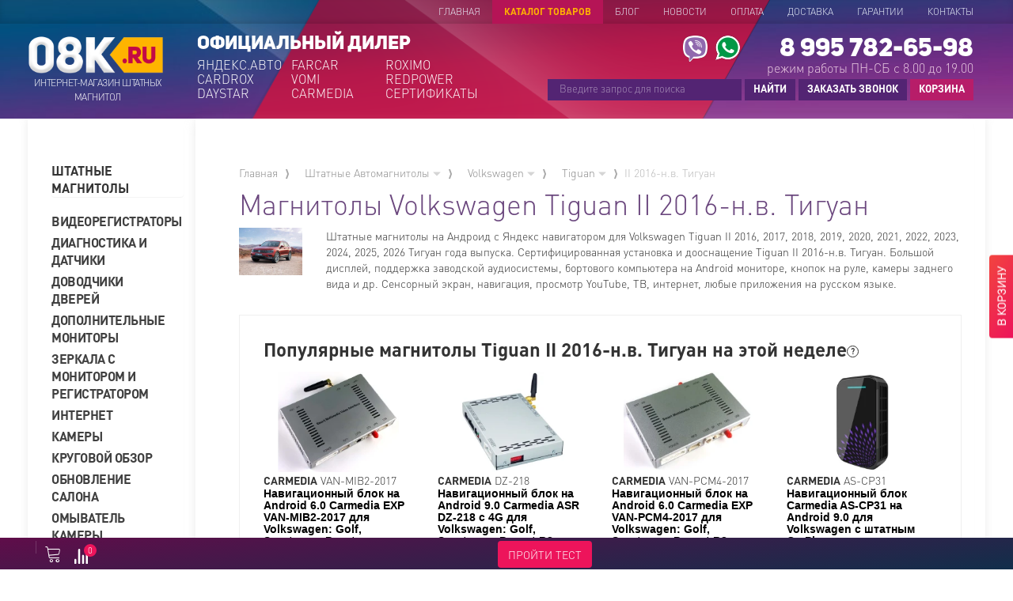

--- FILE ---
content_type: text/html; charset=UTF-8
request_url: https://08k.ru/catalog/shtatnyie-atomagnitoly/volkswagen/tiguan/ii-restajling-2016-2017.html
body_size: 26873
content:
<!DOCTYPE html>
<html lang="ru">
    <head>
                            	<meta charset="UTF-8" />
    	<meta http-equiv="X-UA-Compatible" content="IE=edge">
        <meta name="viewport" content="width=device-width, initial-scale=1, maximum-scale=1" />
    	<title>Магнитолы Volkswagen Tiguan II 2016-н.в. Тигуан на Android | Головное устройство Tiguan II 2016-н.в. Тигуан  >08k.ru</title>
    	<meta name="description" content="Магнитолы Volkswagen Tiguan II 2016, 2017, 2018, 2019, 2020, 2021, 2022, 2023, 2024, 2025, 2026 Тигуан года на Android | Штатный монитор с навигацией  Tiguan II 2016-н.в. Тигуан с установкой в Москве и доставкой по России. Совместимость с авто. Скидки, кредит, рассрочка, оплата картой, по счету.">
    	<meta name="mailru-domain" content="5ZOviUSY3c4DjsWp" />
    	<link rel="canonical" href="https://08k.ru/catalog/shtatnyie-atomagnitoly/volkswagen/tiguan/ii-restajling-2016-2017.html"/>
    	<link rel="preload" href="/assets/fonts/oGoZj8IV.woff" as="font" crossorigin />
    	    <link rel="preload" href="/assets/fonts/DINPro-Light%20Regular.woff" as="font" crossorigin />
    	    <link rel="preload" href="/assets/fonts/DINPro-Bold%20Regular.woff" as="font" crossorigin />
    	    <link rel="preload" href="/assets/fonts//Linearicons-Free.woff2?w118d" as="font" crossorigin />
        	
    	
    <link rel="stylesheet" href="/assets/components/minifyx/cache/styles_95faffbbbb.min.css" type="text/css" />
<link rel="stylesheet" href="/assets/components/minishop2/css/web/default.css?v=5784beb5e7" type="text/css" />
<script type="text/javascript">miniShop2Config = {"cssUrl":"\/assets\/components\/minishop2\/css\/web\/","jsUrl":"\/assets\/components\/minishop2\/js\/web\/","actionUrl":"\/assets\/components\/minishop2\/action.php","ctx":"web","close_all_message":"\u0437\u0430\u043a\u0440\u044b\u0442\u044c \u0432\u0441\u0435","price_format":[2,"."," "],"price_format_no_zeros":true,"weight_format":[3,"."," "],"weight_format_no_zeros":true};</script>
<link rel="stylesheet" href="/assets/components/ajaxform/css/default.css" type="text/css" />
<link rel="stylesheet" href="/assets/components/msearch2/css/web/default.css" type="text/css" />
<link rel="next" href="https://08k.ru/catalog/shtatnyie-atomagnitoly/volkswagen/tiguan/ii-restajling-2016-2017.html?page=2"/>

<script type="text/javascript">mse2Config = {"cssUrl":"\/assets\/components\/msearch2\/css\/web\/","jsUrl":"\/assets\/components\/msearch2\/js\/web\/","actionUrl":"\/assets\/components\/msearch2\/action.php","queryVar":"query","idVar":"id","filter_delimeter":"|","method_delimeter":":","values_delimeter":",","start_sort":"","start_limit":"20","start_page":1,"start_tpl":"","sort":"","limit":"","page":"","pageVar":"page","tpl":"","parentsVar":"parents","key":"18d3ac1be7990221159e5c28ae5b003b5505d357","pageId":1405,"query":"","parents":"","aliases":[],"options":[],"mode":"scroll","moreText":"\u0417\u0430\u0433\u0440\u0443\u0437\u0438\u0442\u044c \u0435\u0449\u0435"};</script>
</head>
<body>
    <link rel="stylesheet" href="/assets/css/category.css?v=dbderg235231">
	

    <header>
			<nav class="navbar navbar-default">
			  <div class="container">
			    <!-- Brand and toggle get grouped for better mobile display -->
			    <div class="navbar-header">
			      <div class="btbrd hidden-sm hidden-md hidden-lg clickable" data-toggle="modal" data-target="#mobilemenumodal">
			          <span class="lnr lnr-menu"></span>
			      </div>
			      <div class="btbrd btbrd-search hidden-sm hidden-md hidden-lg clickable">
			          <span class="lnr lnr-magnifier"></span>
			      </div>
			    </div>
			    <div class="city-choose pull-left hidden-xs">
			    	</div>
			    <div class="collapse navbar-collapse hidden-xs" id="bs-example-navbar-collapse-1">
			        <ul class="nav navbar-nav navbar-right"><li  class="first"><a href="http://08k.ru/" >Главная</a></li><li  class="active"><a href="http://08k.ru/catalog.html" >Каталог товаров</a></li><li ><a href="http://08k.ru/blog.html" >Блог</a></li><li ><a href="http://08k.ru/novosti.html" >Новости</a></li><li ><a href="http://08k.ru/oplata.html" >Оплата</a></li><li ><a href="http://08k.ru/dostavka.html" >Доставка</a></li><li ><a href="http://08k.ru/guarantees.html" >Гарантии</a></li><li  class="last"><a href="http://08k.ru/contacts.html" >Контакты</a></li></ul>
			    </div>
			  </div>
			</nav>
			<div class="hidden-sm hidden-md hidden-lg kiopuk clickable" data-toggle="modal" data-target="#CallMe"><span class="lnr lnr-phone-handset"></span></div>
		<section class="header-main">
			<div class="container">
				<div class="logo lologogo pull-left"><a href="/"><img src="/assets/images/design/logoo.png" class="onchologo" alt="Интернет магазин штатных автомагнитол 08k.ru"><span class="motto">Интернет-Магазин Штатных Магнитол</span></a></div>
	            <div class="benja pull-left">
	                <div class="kuisd">ОФИЦИАЛЬНЫЙ ДИЛЕР</div>
    			    <ul>
                        <li><a data-vandor="9" href="/vendors/yandeksavto.html">ЯНДЕКС.АВТО</a></li>
                        <li><a data-vandor="7" href="/vendors/farcar.html">FARCAR</a></li>
                        <li><a data-vandor="5" href="/vendors/roximo.html">ROXIMO</a></li>
                        <li><a data-vandor="5" href="/vendors/cardrox.html">CARDROX</a></li>
                        <li><a data-vandor="5" href="/vendors/vomi.html">VOMI</a></li>
                        <li><a data-vandor="4" href="/vendors/redpower.html">REDPOWER</a></li>
                        <li><a data-vandor="3" href="/vendors/daystar.html">DAYSTAR</a></li>
                        <li><a data-vandor="2" href="/vendors/carmedia.html">CARMEDIA</a></li>
                        <li><a href="http://08k.ru/guarantees.html">СЕРТИФИКАТЫ</a></li>
                    </ul>
	            </div>
				<div class="contact-info pull-right text-right" itemscope itemtype="http://schema.org/Organization">
				    <meta itemprop="name" content="Интернет магазин штатных автомагнитол 08k.ru">
				    <div style="display:none;">
				        <div itemprop="address" itemscope itemtype="http://schema.org/PostalAddress">
				            <span itemprop="streetAddress">18 км МКАД, внешняя сторона</span>
                            <span itemprop="addressLocality">Москва</span>
				        </div>
				    </div>
				    <meta itemprop="telephone" content="8 995 782-65-98">
				    <meta itemprop="email" content="zakaz@08k.ru">
				    <div class="messenger-links">
				        <div class="whatsapp-link"><a href="https://api.whatsapp.com/send?phone=79957826598" target="_blank"><img src="/assets/img/whatsapp.png" alt="whatsapp"></a></div>
				        <div class="viber-link"><a href="viber://add?number=79957826598" target="_blank"><img src="/assets/img/viber.png" alt="viber"></a></div>
				    </div>
				    <div class="messenger-links messenger-links-desktop">
				        <div class="whatsapp-link"><a href="" data-toggle="modal" data-target="#messengerModal"><img src="/assets/img/whatsapp.png" alt="whatsapp"></a></div>
				        <div class="viber-link"><a href="" data-toggle="modal" data-target="#messengerModal"><img src="/assets/img/viber.png" alt="viber"></a></div>
				    </div>
					<span class="call_phone_1"><a href="tel:89957826598" class="phone"><div class="h2">8 995 782-65-98</div></a></span>
					
					<p class="hidden-xs">режим работы ПН-СБ с 8.00 до 19.00</p>
					<div class="search">
					    <form action="/search.html" class="msearch2" id="mse2_form" >
					        <input type="text" class="search-input" id="navbarsearchinput" name="query" value="" placeholder="Введите запрос для поиска">
					        <div class="searchpreres">
					            <div class="container">
					                <div class="row">
					                    <div class="col-md-3">
            					            <div class="h4">Категории</div>
            					            <div class="searchprecat">
            					                <ul></ul>
            					            </div>
        					            </div>
        					            <div class="col-md-9">
            					            <div class="h4">Товары <button class="btn btn-navbar to-all-res" type="submit" >ПОКАЗАТЬ ВСЕ РЕЗУЛЬТАТЫ</button></div>
            					            <div class="searchpreprod"></div>
            					            <div class="universalmagnitols">
            					                <a href="/catalog/shtatnyie-atomagnitoly/2din/universalnyie-2din-magnitolyi/2din.html"><div class="h3">Универсальные автомагнитолы (подходят на 90% автомобилей)</div></a>
            					                <div class="row">
            					                <div class="col-md-2 search-results-item"><a href="http://08k.ru/catalog/shtatnyie-atomagnitoly/2din/universalnyie-2din-magnitolyi/2din/universalnaia-magnitola-2-din-oem-rs7-na-android-8-1.html"><div class="search-thumb" style="background-image: url('/assets/images/products/13364/rs7-1.jpg')"></div></a><div class="search-info"><a href="http://08k.ru/catalog/shtatnyie-atomagnitoly/2din/universalnyie-2din-magnitolyi/2din/universalnaia-magnitola-2-din-oem-rs7-na-android-8-1.html">Универсальная магнитола 2DIN OEM RK7 на Android 9.1</a></div></div>
<div class="col-md-2 search-results-item"><a href="http://08k.ru/catalog/shtatnyie-atomagnitoly/2din/universalnyie-2din-magnitolyi/2din/universalnaia-avtomagnitola-2din-10-diuimov-oem-rs10-na-android-8-1.html"><div class="search-thumb" style="background-image: url('/assets/images/products/13016/1.jpg')"></div></a><div class="search-info"><a href="http://08k.ru/catalog/shtatnyie-atomagnitoly/2din/universalnyie-2din-magnitolyi/2din/universalnaia-avtomagnitola-2din-10-diuimov-oem-rs10-na-android-8-1.html">Универсальная автомагнитола 2DIN 10 дюймов OEM RS10 на Android 9.1</a></div></div>
<div class="col-md-2 search-results-item"><a href="http://08k.ru/catalog/shtatnyie-atomagnitoly/2din/universalnyie-2din-magnitolyi/2din/universalnaya-magnitola-na-torpedo-10-dyujmov-na-android-11-cardrox-cd-4825m1.html"><div class="search-thumb" style="background-image: url('/assets/images/products/32273/aqz7wk058xbw3uud4a3wezyzggiypezg.jpeg')"></div></a><div class="search-info"><a href="http://08k.ru/catalog/shtatnyie-atomagnitoly/2din/universalnyie-2din-magnitolyi/2din/universalnaya-magnitola-na-torpedo-10-dyujmov-na-android-11-cardrox-cd-4825m1.html">Универсальная магнитола на торпедо 10 дюймов на Android 11 - Cardrox CD-4825M1</a></div></div>
<div class="col-md-2 search-results-item"><a href="http://08k.ru/catalog/shtatnyie-atomagnitoly/2din/universalnyie-2din-magnitolyi/2din/universalnaya-magnitola-na-torpedo-9-dyujmov-na-android-11-cardrox-cd-4824m1.html"><div class="search-thumb" style="background-image: url('/assets/images/products/32272/zidzbfr0ow6ymm5n757wcrfunlx4610j.jpeg')"></div></a><div class="search-info"><a href="http://08k.ru/catalog/shtatnyie-atomagnitoly/2din/universalnyie-2din-magnitolyi/2din/universalnaya-magnitola-na-torpedo-9-dyujmov-na-android-11-cardrox-cd-4824m1.html">Универсальная магнитола на торпедо 9 дюймов на Android 11 - Cardrox CD-4824M1</a></div></div>
<div class="col-md-2 search-results-item"><a href="http://08k.ru/catalog/shtatnyie-atomagnitoly/2din/universalnyie-2din-magnitolyi/2din/shtatnaya-magnitola-roximo-s10-rs-1010-dlya-2din-universalnaya-android-10.html"><div class="search-thumb" style="background-image: url('/assets/images/products/18635/rs-1010.jpg')"></div></a><div class="search-info"><a href="http://08k.ru/catalog/shtatnyie-atomagnitoly/2din/universalnyie-2din-magnitolyi/2din/shtatnaya-magnitola-roximo-s10-rs-1010-dlya-2din-universalnaya-android-10.html">Универсальная магнитола Roximo S10 RS-1010 для 2DIN (Android 10)</a></div></div>
<div class="col-md-2 search-results-item"><a href="http://08k.ru/catalog/shtatnyie-atomagnitoly/2din/universalnyie-2din-magnitolyi/2din/shtatnaya-magnitola-universalnaya-magnitola-na-torpedo-10-dyujmov-na-android-11-cardrox-cd-4825m2.html"><div class="search-thumb" style="background-image: url('/assets/images/products/31609/aqz7wk058xbw3uud4a3wezyzggiypezg.jpeg')"></div></a><div class="search-info"><a href="http://08k.ru/catalog/shtatnyie-atomagnitoly/2din/universalnyie-2din-magnitolyi/2din/shtatnaya-magnitola-universalnaya-magnitola-na-torpedo-10-dyujmov-na-android-11-cardrox-cd-4825m2.html">Универсальная магнитола на торпедо 10 дюймов на Android 11 - Cardrox CD-4825M2</a></div></div>

            					                
            					                </div>
            					            </div>
        					            </div>
    					            </div>
					            </div>
					        </div>
					        <button class="btn btn-navbar" type="submit" >НАЙТИ</button>
					        <!--<button class="btn btn-navbar hidden-xs" type="button" data-toggle="modal" data-target="#CallMe">ЗАКАЗАТЬ ЗВОНОК</button>-->
					        <a href="#callbackwidget" class="btn btn-navbar hidden-xs" style="color:#fff;">ЗАКАЗАТЬ ЗВОНОК</a>
					        <a href="http://08k.ru/cart.html" class="btn btn-navbar hidden-xs ppqw">КОРЗИНА <span class="plusonetocard">+1</span></a>
					    </form>
    				   
					    
					</div>
				</div>
			</div>
		</section>
	</header>
	<main>
		<div class="container">
			<div class="row bsaspa">
				<aside class="col-md-3 col-lg-2 sidebar hidden-xs hidden-sm">
                	<div class="panel-group" id="accordion" role="tablist" aria-multiselectable="true">
                		<div class="panel panel-default">
                		                    		    <div class="panel-heading" role="tab" id="headingOne">
                		      <div class="panel-title">
                		        <a role="button" data-toggle="collapse" data-parent="#accordion" href="#magnitoly" aria-expanded="true" aria-controls="collapseOne">
                		          <div class="oodigia"><b>ШТАТНЫЕ МАГНИТОЛЫ</b></div>
                		        </a>
                		      </div>
                		    </div>
                		                    		<div class="oioio" id="oioioi">
                		          
                		</div>
                	</div>
                	<ul class="iskomosko"><li class="first"><a href="http://08k.ru/catalog/videoregistratoryi.html" >Видеорегистраторы</a></li><li><a href="http://08k.ru/catalog/diagnostika-i-datchiki.html" >Диагностика и датчики</a></li><li><a href="http://08k.ru/catalog/dovodchiki-dverej.html" >Доводчики дверей</a></li><li><a href="http://08k.ru/catalog/dopolnitelnyie-monitoryi.html" >Дополнительные мониторы</a></li><li><a href="http://08k.ru/catalog/zerkala.html" >Зеркала с монитором и регистратором</a></li><li><a href="http://08k.ru/catalog/internet.html" >Интернет</a></li><li><a href="http://08k.ru/catalog/kameryi.html" >Камеры</a></li><li><a href="http://08k.ru/catalog/krugovoj-obzor.html" >Круговой обзор</a></li><li><a href="http://08k.ru/catalog/obnovlenie-salona.html" >Обновление салона</a></li><li><a href="http://08k.ru/catalog/omyivatel-kameryi-perednego-i-zadnego-vida.html" >Омыватель камеры</a></li><li><a href="http://08k.ru/catalog/paneli-klimata.html" >Панели климата</a></li><li><a href="http://08k.ru/catalog/parktroniki.html" >Парктроники</a></li><li><a href="http://08k.ru/catalog/elektronnyie-pribornyie-paneli.html" >Приборные панели</a></li><li><a href="http://08k.ru/catalog/prochie.html" >Прочие</a></li><li><a href="http://08k.ru/catalog/remont-originalnyix-kamer.html" >Ремонт оригинальных камер</a></li><li class="last"><a href="http://08k.ru/catalog/tv-tyuneryi.html" >ТВ-тюнеры</a></li></ul>
                </aside>
				<div class="col-md-9 col-lg-10 content">
				     <ul id="breadcrumb" itemprop="breadcrumb"> <li class="crumbers"><a href="http://08k.ru/">Главная</a></li><span class="divider"><span class="part1"></span><span class="part2"></span></span><li class="crumbers">
    <a href="http://08k.ru/catalog/shtatnyie-atomagnitoly.html">Штатные Автомагнитолы <i class="glyphicon glyphicon-triangle-bottom" aria-hidden="true"></i></a>
    <div class="subcrumb">
        <ul class="kkokd"><li class="qwqp first"><a href="https://08k.ru/catalog/shtatnyie-atomagnitoly/audi.html" >Audi</a></li><li class="qwqp"><a href="https://08k.ru/catalog/shtatnyie-atomagnitoly/bmw.html" >BMW</a></li><li class="qwqp"><a href="https://08k.ru/catalog/shtatnyie-atomagnitoly/buick.html" >Buick</a></li><li class="qwqp"><a href="https://08k.ru/catalog/shtatnyie-atomagnitoly/byd.html" >BYD</a></li><li class="qwqp"><a href="https://08k.ru/catalog/shtatnyie-atomagnitoly/brilliance.html" >Brilliance</a></li><li class="qwqp"><a href="https://08k.ru/catalog/shtatnyie-atomagnitoly/cadillac.html" >Cadillac</a></li><li class="qwqp"><a href="https://08k.ru/catalog/shtatnyie-atomagnitoly/changan.html" >Changan</a></li><li class="qwqp"><a href="https://08k.ru/catalog/shtatnyie-atomagnitoly/chery.html" >Chery</a></li><li class="qwqp"><a href="https://08k.ru/catalog/shtatnyie-atomagnitoly/chevrolet.html" >Chevrolet</a></li><li class="qwqp"><a href="https://08k.ru/catalog/shtatnyie-atomagnitoly/chrysler.html" >Chrysler</a></li><li class="qwqp"><a href="https://08k.ru/catalog/shtatnyie-atomagnitoly/citroen.html" >Citroen</a></li><li class="qwqp"><a href="https://08k.ru/catalog/shtatnyie-atomagnitoly/daewoo.html" >Daewoo (Ravon)</a></li><li class="qwqp"><a href="https://08k.ru/catalog/shtatnyie-atomagnitoly/daihatsu.html" >Daihatsu</a></li><li class="qwqp"><a href="https://08k.ru/catalog/shtatnyie-atomagnitoly/datsun.html" >Datsun</a></li><li class="qwqp"><a href="https://08k.ru/catalog/shtatnyie-atomagnitoly/dodge.html" >Dodge</a></li><li class="qwqp"><a href="https://08k.ru/catalog/shtatnyie-atomagnitoly/dongfeng.html" >DongFeng</a></li><li class="qwqp"><a href="https://08k.ru/catalog/shtatnyie-atomagnitoly/faw.html" >FAW</a></li><li class="qwqp"><a href="https://08k.ru/catalog/shtatnyie-atomagnitoly/fiat.html" >Fiat</a></li><li class="qwqp"><a href="https://08k.ru/catalog/shtatnyie-atomagnitoly/foton.html" >Foton</a></li><li class="qwqp"><a href="https://08k.ru/catalog/shtatnyie-atomagnitoly/isuzu.html" >Isuzu</a></li><li class="qwqp"><a href="https://08k.ru/catalog/shtatnyie-atomagnitoly/ford.html" >Ford</a></li><li class="qwqp"><a href="https://08k.ru/catalog/shtatnyie-atomagnitoly/gac.html" >GAC</a></li><li class="qwqp"><a href="https://08k.ru/catalog/shtatnyie-atomagnitoly/geely.html" >Geely</a></li><li class="qwqp"><a href="https://08k.ru/catalog/shtatnyie-atomagnitoly/gmc.html" >GMC</a></li><li class="qwqp"><a href="https://08k.ru/catalog/shtatnyie-atomagnitoly/great-wall.html" >Great Wall</a></li><li class="qwqp"><a href="https://08k.ru/catalog/shtatnyie-atomagnitoly/haval.html" >Haval</a></li><li class="qwqp"><a href="https://08k.ru/catalog/shtatnyie-atomagnitoly/haima.html" >Haima</a></li><li class="qwqp"><a href="https://08k.ru/catalog/shtatnyie-atomagnitoly/honda.html" >Honda</a></li><li class="qwqp"><a href="https://08k.ru/catalog/shtatnyie-atomagnitoly/hummer.html" >Hummer</a></li><li class="qwqp"><a href="https://08k.ru/catalog/shtatnyie-atomagnitoly/hyundai.html" >Hyundai</a></li><li class="qwqp"><a href="https://08k.ru/catalog/shtatnyie-atomagnitoly/iveco.html" >Iveco</a></li><li class="qwqp"><a href="https://08k.ru/catalog/shtatnyie-atomagnitoly/infinity.html" >Infiniti</a></li><li class="qwqp"><a href="https://08k.ru/catalog/shtatnyie-atomagnitoly/jaguar.html" >Jaguar</a></li><li class="qwqp"><a href="https://08k.ru/catalog/shtatnyie-atomagnitoly/jac.html" >JAC</a></li><li class="qwqp"><a href="https://08k.ru/catalog/shtatnyie-atomagnitoly/jeep.html" >Jeep</a></li><li class="qwqp"><a href="https://08k.ru/catalog/shtatnyie-atomagnitoly/jetta.html" >Jetta</a></li><li class="qwqp"><a href="https://08k.ru/catalog/shtatnyie-atomagnitoly/kia.html" >Kia</a></li><li class="qwqp"><a href="https://08k.ru/catalog/shtatnyie-atomagnitoly/lada.html" >LADA</a></li><li class="qwqp"><a href="https://08k.ru/catalog/shtatnyie-atomagnitoly/land-rover.html" >Land Rover</a></li><li class="qwqp"><a href="https://08k.ru/catalog/shtatnyie-atomagnitoly/lexus.html" >Lexus</a></li><li class="qwqp"><a href="https://08k.ru/catalog/shtatnyie-atomagnitoly/lifan.html" >Lifan</a></li><li class="qwqp"><a href="https://08k.ru/catalog/shtatnyie-atomagnitoly/mazda.html" >Mazda</a></li><li class="qwqp"><a href="https://08k.ru/catalog/shtatnyie-atomagnitoly/mercedes-benz.html" >Mercedes-Benz</a></li><li class="qwqp"><a href="https://08k.ru/catalog/shtatnyie-atomagnitoly/mitsubishi.html" >Mitsubishi</a></li><li class="qwqp"><a href="https://08k.ru/catalog/shtatnyie-atomagnitoly/nissan.html" >Nissan</a></li><li class="qwqp"><a href="https://08k.ru/catalog/shtatnyie-atomagnitoly/opel.html" >Opel</a></li><li class="qwqp"><a href="https://08k.ru/catalog/shtatnyie-atomagnitoly/peugeot.html" >Peugeot</a></li><li class="qwqp"><a href="https://08k.ru/catalog/shtatnyie-atomagnitoly/porsche.html" >Porsche</a></li><li class="qwqp"><a href="https://08k.ru/catalog/shtatnyie-atomagnitoly/renault.html" >Renault</a></li><li class="qwqp"><a href="https://08k.ru/catalog/shtatnyie-atomagnitoly/seat.html" >Seat</a></li><li class="qwqp"><a href="https://08k.ru/catalog/shtatnyie-atomagnitoly/skoda.html" >Skoda</a></li><li class="qwqp"><a href="https://08k.ru/catalog/shtatnyie-atomagnitoly/smart.html" >Smart</a></li><li class="qwqp"><a href="https://08k.ru/catalog/shtatnyie-atomagnitoly/ssangyong.html" >SsangYong</a></li><li class="qwqp"><a href="https://08k.ru/catalog/shtatnyie-atomagnitoly/subaru.html" >Subaru</a></li><li class="qwqp"><a href="https://08k.ru/catalog/shtatnyie-atomagnitoly/suzuki.html" >Suzuki</a></li><li class="qwqp"><a href="https://08k.ru/catalog/shtatnyie-atomagnitoly/toyota.html" >Toyota</a></li><li class="qwqp active"><a href="https://08k.ru/catalog/shtatnyie-atomagnitoly/volkswagen.html" >Volkswagen</a></li><li class="qwqp"><a href="https://08k.ru/catalog/shtatnyie-atomagnitoly/volvo.html" >Volvo</a></li><li class="qwqp"><a href="https://08k.ru/catalog/shtatnyie-atomagnitoly/zotye.html" >Zotye</a></li><li class="qwqp"><a href="https://08k.ru/catalog/shtatnyie-atomagnitoly/uaz.html" >UAZ</a></li><li class="qwqp"><a href="https://08k.ru/catalog/shtatnyie-atomagnitoly/gaz.html" >GAZ</a></li><li class="qwqp last"><a href="https://08k.ru/catalog/shtatnyie-atomagnitoly/2din.html" >2DIN</a></li></ul>
    </div>
</li><span class="divider"><span class="part1"></span><span class="part2"></span></span><li class="crumbers">
    <a href="http://08k.ru/catalog/shtatnyie-atomagnitoly/volkswagen.html">Volkswagen <i class="glyphicon glyphicon-triangle-bottom" aria-hidden="true"></i></a>
    <div class="subcrumb">
        <ul class="kkokd"><li class="qwqp first"><a href="https://08k.ru/catalog/shtatnyie-atomagnitoly/volkswagen/amarok.html" >Amarok</a></li><li class="qwqp"><a href="https://08k.ru/catalog/shtatnyie-atomagnitoly/volkswagen/beetle.html" >Beetle</a></li><li class="qwqp"><a href="https://08k.ru/catalog/shtatnyie-atomagnitoly/volkswagen/caddy.html" >Caddy</a></li><li class="qwqp"><a href="https://08k.ru/catalog/shtatnyie-atomagnitoly/volkswagen/caravelle.html" >Caravelle</a></li><li class="qwqp"><a href="https://08k.ru/catalog/shtatnyie-atomagnitoly/volkswagen/crafter.html" >Crafter</a></li><li class="qwqp"><a href="https://08k.ru/catalog/shtatnyie-atomagnitoly/volkswagen/golf.html" >Golf</a></li><li class="qwqp"><a href="https://08k.ru/catalog/shtatnyie-atomagnitoly/volkswagen/jetta.html" >Jetta</a></li><li class="qwqp"><a href="https://08k.ru/catalog/shtatnyie-atomagnitoly/volkswagen/magotan.html" >Magotan</a></li><li class="qwqp"><a href="https://08k.ru/catalog/shtatnyie-atomagnitoly/volkswagen/multivan.html" >Multivan</a></li><li class="qwqp"><a href="https://08k.ru/catalog/shtatnyie-atomagnitoly/volkswagen/passat.html" >Passat</a></li><li class="qwqp"><a href="https://08k.ru/catalog/shtatnyie-atomagnitoly/volkswagen/passat-cc.html" >Passat CC</a></li><li class="qwqp"><a href="https://08k.ru/catalog/shtatnyie-atomagnitoly/volkswagen/polo.html" >Polo</a></li><li class="qwqp"><a href="https://08k.ru/catalog/shtatnyie-atomagnitoly/volkswagen/scirocco.html" >Scirocco</a></li><li class="qwqp"><a href="https://08k.ru/catalog/shtatnyie-atomagnitoly/volkswagen/sharan.html" >Sharan</a></li><li class="qwqp"><a href="https://08k.ru/catalog/shtatnyie-atomagnitoly/volkswagen/taos-i-2020-nv.html" >Taos</a></li><li class="qwqp active"><a href="https://08k.ru/catalog/shtatnyie-atomagnitoly/volkswagen/tiguan.html" >Tiguan</a></li><li class="qwqp"><a href="https://08k.ru/catalog/shtatnyie-atomagnitoly/volkswagen/touareg.html" >Touareg</a></li><li class="qwqp"><a href="https://08k.ru/catalog/shtatnyie-atomagnitoly/volkswagen/touran.html" >Touran</a></li><li class="qwqp"><a href="https://08k.ru/catalog/shtatnyie-atomagnitoly/volkswagen/transporter.html" >Transporter</a></li><li class="qwqp last"><a href="https://08k.ru/catalog/shtatnyie-atomagnitoly/volkswagen/teramont.html" >Teramont</a></li></ul>
    </div>
</li><span class="divider"><span class="part1"></span><span class="part2"></span></span><li class="crumbers">
    <a href="http://08k.ru/catalog/shtatnyie-atomagnitoly/volkswagen/tiguan.html">Tiguan <i class="glyphicon glyphicon-triangle-bottom" aria-hidden="true"></i></a>
    <div class="subcrumb">
        <ul class="kkokd"><li class="qwqp first active"><a href="https://08k.ru/catalog/shtatnyie-atomagnitoly/volkswagen/tiguan/ii-restajling-2016-2017.html" >II 2016-н.в. Тигуан</a></li><li class="qwqp last"><a href="https://08k.ru/catalog/shtatnyie-atomagnitoly/volkswagen/tiguan/1-pokolenie2007-2011.html" >I 2007-2016 Тигуан</a></li></ul>
    </div>
</li><span class="divider"><span class="part1"></span><span class="part2"></span></span> <li class="crumberher">II 2016-н.в. Тигуан</li></ul>
				     					<h1 class="bombom">Магнитолы Volkswagen Tiguan II 2016-н.в. Тигуан</h1>
															                    
                    <div class="image-and-text">
                        <div class="image-and-text__image">
                             <img src="/assets/images/gens/volkswagen/Tiguan II 2017-n.jpg" alt="">
                             <!--
                            <img src="/assets/newcategory/1405-volkswagen-tiguan-ii-restajling-2016-2017.jpg" alt="">
                            -->
                        </div>
                        <div class="image-and-text__text">
                                                         <p>Штатные магнитолы на Андроид с Яндекс навигатором для Volkswagen Tiguan II 2016, 2017, 2018, 2019, 2020, 2021, 2022, 2023, 2024, 2025, 2026 Тигуан года выпуска. Сертифицированная установка и дооснащение Tiguan II 2016-н.в. Тигуан.  Большой дисплей, поддержка заводской аудиосистемы, бортового компьютера на Android мониторе, кнопок на руле, камеры заднего вида и др. Сенсорный экран, навигация, просмотр YouTube, ТВ, интернет, любые приложения на русском языке.</p>
                                                    </div>
                    </div>
                    <br>
                                        
                                                            <div class="last__popular">
                        <div class="title__helper">
                        <h2 class="last__popular__title ">
                            Популярные магнитолы Tiguan II 2016-н.в. Тигуан на этой неделе
                        </h2>
                        <div class="helper">
                           <div class="helper__icon">?</div>
                            <div class="helper-body">
                                В этом блоке самые часто покупаемые сейчас штатные магнитолы на Tiguan II 2016-н.в. Тигуан, весь ассортимент головных устройств (ШГУ) на Android для Вашего автомобиля можно посмотреть <a href="http://08k.ru/catalog/shtatnyie-atomagnitoly/volkswagen/tiguan/ii-restajling-2016-2017.html#mse2_mfilter">ниже</a>.
                            </div>
                            </div>
                        </div>
                        <div class="row">
                            <div class="col-xs-6 col-md-3 product-card">
    	<a href="http://08k.ru/catalog/shtatnyie-atomagnitoly/volkswagen/passat/b82014-2017/navigaczionnyij-blok-na-android-60-carmedia-exp-van-mib2-2017-dlya-volkswagen-golf,-sportsvan,-passt-b8,tiguan,-touran,-b8-variant,-teramont-2014-2017.html" class="product-card__image-wrap">
              <div class="cardim lazy" data-bg="/assets/images/products/4997/240x180/van-mib2-2017-1.webp">
            <img src="/assets/images/design/3x2.png" alt="Навигационный блок на Android 6.0 Carmedia EXP VAN-MIB2-2017 для Volkswagen: Golf, Sportsvan, Passt B8,Tiguan, Touran, B8 Variant, Teramont 2014-2017">
        </div>
        	   
	    	    <div class="properties_wrap">
    	        	    	    </div>
    </a>
	
	<span class="pfose"><strong>CARMEDIA</strong> VAN-MIB2-2017</span>
	
	<a href="http://08k.ru/catalog/shtatnyie-atomagnitoly/volkswagen/passat/b82014-2017/navigaczionnyij-blok-na-android-60-carmedia-exp-van-mib2-2017-dlya-volkswagen-golf,-sportsvan,-passt-b8,tiguan,-touran,-b8-variant,-teramont-2014-2017.html"><div class="h4">Навигационный блок на Android 6.0 Carmedia EXP VAN-MIB2-2017 для Volkswagen: Golf, Sportsvan, Passt B8,Tiguan, Touran, B8 Variant, Teramont 2014-2017</div></a>
	<div class="product-card__body">
    	<div class="product-card__fields">
    	    <div class="field__item">
    	        <div class="field__icon">
    	            <img src="/assets/images/android.svg" alt="">
    	        </div>
    	        <div class="field__value">
    	            Android 6.0
    	        </div>
    	    </div>
    	    <div class="field__item">
    	        <div class="field__icon">
    	            <img src="/assets/images/screen_res.svg" alt="">
    	        </div>
    	        <div class="field__value">
    	            -" 
    	        </div>
    	    </div>
    	    <div class="field__item">
    	        <div class="field__icon">
    	            <img src="/assets/images/cpu_icon.svg" alt="">
    	        </div>
    	        <div class="field__value">
    	            4 ядра | 1Gb + 16Gb
    	        </div>
    	    </div>
    	    <div class="field__item">
    	        <div class="field__value">
    	            Наличие <strong><span class="nalichie-mnogogo">Много</span></strong>
    	        </div>
    	    </div>
    	</div>
    	<div class="card-footer">
    	    <span class="price-block">
        	            	        <span class="price-old text-right"><span class="priceOldInt">32 890</span> Р</span>
        	                	<span class="price text-right">25 300 Р</span>
        	</span>
        	<div class="comparison-wrapp">
        	<div class="comparison comparison-default" data-id="4997" data-list="default">
	<a href="#" class="comparison-add comparison-link" data-text="Обновляю список..."><span class="scalesd"></span></a>
	<a href="#" class="comparison-remove comparison-link" data-text="Обновляю список..."><span class="scalesd"><span class="lnr lnr-cross"></span></span></a>
	<a href="#" class="comparison-go"><span class="scalesd"><span class="lnr lnr-chevron-right"></span></span></a>
	
</div>
            </div>
    		<form method="post" class="ms2_form">
    		    <input type="hidden" name="options" value="[]">
    			<input type="hidden" name="id" value="4997" />
    			<input type="hidden" name="count" value="1" />
    		    <button name="ms2_action" value="cart/add" type="submit" class="btn btn-buy bornemon"><img src="/assets/images/new_cart_iconer.svg" alt=""></button>
    		    <span class="nalichinek mnogamnoga"></span>
    		</form>
    	</div>
	</div>
</div>
<div class="col-xs-6 col-md-3 product-card">
    	<a href="http://08k.ru/catalog/shtatnyie-atomagnitoly/volkswagen/golf/7-pokolenie2012-2017/navigaczionnyij-blok-na-android-60-carmedia-asr-dz-218-s-4g-dlya-volkswagen-golf,-sportsvan,-passat-b8,-tiguan,-touran,-b8-variant,-teramont-2014-2017.html" class="product-card__image-wrap">
              <div class="cardim lazy" data-bg="/assets/images/products/6350/240x180/dz-215.webp">
            <img src="/assets/images/design/3x2.png" alt="Навигационный блок на Android 9.0 Carmedia ASR DZ-218 с 4G для Volkswagen: Golf, Sportsvan, Passat B8, Tiguan, Touran, B8 Variant, Teramont 2014-2017 ">
        </div>
        	   
	    	    <div class="properties_wrap">
    	        	    	    </div>
    </a>
	
	<span class="pfose"><strong>CARMEDIA</strong> DZ-218</span>
	
	<a href="http://08k.ru/catalog/shtatnyie-atomagnitoly/volkswagen/golf/7-pokolenie2012-2017/navigaczionnyij-blok-na-android-60-carmedia-asr-dz-218-s-4g-dlya-volkswagen-golf,-sportsvan,-passat-b8,-tiguan,-touran,-b8-variant,-teramont-2014-2017.html"><div class="h4">Навигационный блок на Android 9.0 Carmedia ASR DZ-218 с 4G для Volkswagen: Golf, Sportsvan, Passat B8, Tiguan, Touran, B8 Variant, Teramont 2014-2017 </div></a>
	<div class="product-card__body">
    	<div class="product-card__fields">
    	    <div class="field__item">
    	        <div class="field__icon">
    	            <img src="/assets/images/android.svg" alt="">
    	        </div>
    	        <div class="field__value">
    	            Android 9.0
    	        </div>
    	    </div>
    	    <div class="field__item">
    	        <div class="field__icon">
    	            <img src="/assets/images/screen_res.svg" alt="">
    	        </div>
    	        <div class="field__value">
    	            -" 
    	        </div>
    	    </div>
    	    <div class="field__item">
    	        <div class="field__icon">
    	            <img src="/assets/images/cpu_icon.svg" alt="">
    	        </div>
    	        <div class="field__value">
    	            4 ядра | 2Gb + 16Gb
    	        </div>
    	    </div>
    	    <div class="field__item">
    	        <div class="field__value">
    	            Наличие <strong><span class="nalichie-mnogogo">Много</span></strong>
    	        </div>
    	    </div>
    	</div>
    	<div class="card-footer">
    	    <span class="price-block">
        	            	        <span class="price-old text-right"><span class="priceOldInt">40 820</span> Р</span>
        	                	<span class="price text-right">31 400 Р</span>
        	</span>
        	<div class="comparison-wrapp">
        	<div class="comparison comparison-default" data-id="6350" data-list="default">
	<a href="#" class="comparison-add comparison-link" data-text="Обновляю список..."><span class="scalesd"></span></a>
	<a href="#" class="comparison-remove comparison-link" data-text="Обновляю список..."><span class="scalesd"><span class="lnr lnr-cross"></span></span></a>
	<a href="#" class="comparison-go"><span class="scalesd"><span class="lnr lnr-chevron-right"></span></span></a>
	
</div>
            </div>
    		<form method="post" class="ms2_form">
    		    <input type="hidden" name="options" value="[]">
    			<input type="hidden" name="id" value="6350" />
    			<input type="hidden" name="count" value="1" />
    		    <button name="ms2_action" value="cart/add" type="submit" class="btn btn-buy bornemon"><img src="/assets/images/new_cart_iconer.svg" alt=""></button>
    		    <span class="nalichinek mnogamnoga"></span>
    		</form>
    	</div>
	</div>
</div>
<div class="col-xs-6 col-md-3 product-card">
    	<a href="http://08k.ru/catalog/shtatnyie-atomagnitoly/volkswagen/passat/b82014-2017/navigaczionnyij-blok-na-android-60-carmedia-exp-van-pcm4-2017-dlya-volkswagen-golf,-sportsvan,-passat-b8,-tiguan,-touran,-b8-variant,-teramont-2014-2017.html" class="product-card__image-wrap">
              <div class="cardim lazy" data-bg="/assets/images/products/5209/240x180/16642.970.webp">
            <img src="/assets/images/design/3x2.png" alt="Навигационный блок на Android 6.0 Carmedia EXP VAN-PCM4-2017 для Volkswagen: Golf, Sportsvan, Passat B8, Tiguan, Touran, B8 Variant, Teramont 2014-2017">
        </div>
        	   
	    	    <div class="properties_wrap">
    	        	    	    </div>
    </a>
	
	<span class="pfose"><strong>CARMEDIA</strong> VAN-PCM4-2017</span>
	
	<a href="http://08k.ru/catalog/shtatnyie-atomagnitoly/volkswagen/passat/b82014-2017/navigaczionnyij-blok-na-android-60-carmedia-exp-van-pcm4-2017-dlya-volkswagen-golf,-sportsvan,-passat-b8,-tiguan,-touran,-b8-variant,-teramont-2014-2017.html"><div class="h4">Навигационный блок на Android 6.0 Carmedia EXP VAN-PCM4-2017 для Volkswagen: Golf, Sportsvan, Passat B8, Tiguan, Touran, B8 Variant, Teramont 2014-2017</div></a>
	<div class="product-card__body">
    	<div class="product-card__fields">
    	    <div class="field__item">
    	        <div class="field__icon">
    	            <img src="/assets/images/android.svg" alt="">
    	        </div>
    	        <div class="field__value">
    	            Android 6.0
    	        </div>
    	    </div>
    	    <div class="field__item">
    	        <div class="field__icon">
    	            <img src="/assets/images/screen_res.svg" alt="">
    	        </div>
    	        <div class="field__value">
    	            -" 
    	        </div>
    	    </div>
    	    <div class="field__item">
    	        <div class="field__icon">
    	            <img src="/assets/images/cpu_icon.svg" alt="">
    	        </div>
    	        <div class="field__value">
    	            4 ядра | 1Gb + 16Gb
    	        </div>
    	    </div>
    	    <div class="field__item">
    	        <div class="field__value">
    	            Наличие <strong><span class="nalichie-mnogogo">Много</span></strong>
    	        </div>
    	    </div>
    	</div>
    	<div class="card-footer">
    	    <span class="price-block">
        	            	        <span class="price-old text-right"><span class="priceOldInt">32 890</span> Р</span>
        	                	<span class="price text-right">25 300 Р</span>
        	</span>
        	<div class="comparison-wrapp">
        	<div class="comparison comparison-default" data-id="5209" data-list="default">
	<a href="#" class="comparison-add comparison-link" data-text="Обновляю список..."><span class="scalesd"></span></a>
	<a href="#" class="comparison-remove comparison-link" data-text="Обновляю список..."><span class="scalesd"><span class="lnr lnr-cross"></span></span></a>
	<a href="#" class="comparison-go"><span class="scalesd"><span class="lnr lnr-chevron-right"></span></span></a>
	
</div>
            </div>
    		<form method="post" class="ms2_form">
    		    <input type="hidden" name="options" value="[]">
    			<input type="hidden" name="id" value="5209" />
    			<input type="hidden" name="count" value="1" />
    		    <button name="ms2_action" value="cart/add" type="submit" class="btn btn-buy bornemon"><img src="/assets/images/new_cart_iconer.svg" alt=""></button>
    		    <span class="nalichinek mnogamnoga"></span>
    		</form>
    	</div>
	</div>
</div>
<div class="col-xs-6 col-md-3 product-card">
    	<a href="http://08k.ru/catalog/shtatnyie-atomagnitoly/volkswagen/passat/b82014-2017/navigaczionnyij-blok-carmedia-as-cp31-na-android-90-dlya-volkswagen.html" class="product-card__image-wrap">
              <div class="cardim lazy" data-bg="/assets/images/products/13170/240x180/as-cp31-0.webp">
            <img src="/assets/images/design/3x2.png" alt="Навигационный блок Carmedia AS-CP31 на Android 9.0 для Volkswagen с штатным CarPlay">
        </div>
        	   
	    	    <div class="properties_wrap">
    	        	    	    </div>
    </a>
	
	<span class="pfose"><strong>CARMEDIA</strong> AS-CP31</span>
	
	<a href="http://08k.ru/catalog/shtatnyie-atomagnitoly/volkswagen/passat/b82014-2017/navigaczionnyij-blok-carmedia-as-cp31-na-android-90-dlya-volkswagen.html"><div class="h4">Навигационный блок Carmedia AS-CP31 на Android 9.0 для Volkswagen с штатным CarPlay</div></a>
	<div class="product-card__body">
    	<div class="product-card__fields">
    	    <div class="field__item">
    	        <div class="field__icon">
    	            <img src="/assets/images/android.svg" alt="">
    	        </div>
    	        <div class="field__value">
    	            Android 9.0
    	        </div>
    	    </div>
    	    <div class="field__item">
    	        <div class="field__icon">
    	            <img src="/assets/images/screen_res.svg" alt="">
    	        </div>
    	        <div class="field__value">
    	            Штатный" 
    	        </div>
    	    </div>
    	    <div class="field__item">
    	        <div class="field__icon">
    	            <img src="/assets/images/cpu_icon.svg" alt="">
    	        </div>
    	        <div class="field__value">
    	            4 ядра | 2Gb + 32Gb
    	        </div>
    	    </div>
    	    <div class="field__item">
    	        <div class="field__value">
    	            Наличие <strong><span class="nalichie-mnogogo">Много</span></strong>
    	        </div>
    	    </div>
    	</div>
    	<div class="card-footer">
    	    <span class="price-block">
        	            	        <span class="price-old text-right"><span class="priceOldInt">29 510</span> Р</span>
        	                	<span class="price text-right">22 700 Р</span>
        	</span>
        	<div class="comparison-wrapp">
        	<div class="comparison comparison-default" data-id="13170" data-list="default">
	<a href="#" class="comparison-add comparison-link" data-text="Обновляю список..."><span class="scalesd"></span></a>
	<a href="#" class="comparison-remove comparison-link" data-text="Обновляю список..."><span class="scalesd"><span class="lnr lnr-cross"></span></span></a>
	<a href="#" class="comparison-go"><span class="scalesd"><span class="lnr lnr-chevron-right"></span></span></a>
	
</div>
            </div>
    		<form method="post" class="ms2_form">
    		    <input type="hidden" name="options" value="[]">
    			<input type="hidden" name="id" value="13170" />
    			<input type="hidden" name="count" value="1" />
    		    <button name="ms2_action" value="cart/add" type="submit" class="btn btn-buy bornemon"><img src="/assets/images/new_cart_iconer.svg" alt=""></button>
    		    <span class="nalichinek mnogamnoga"></span>
    		</form>
    	</div>
	</div>
</div>

                        </div>
                        <a href="http://08k.ru/catalog/shtatnyie-atomagnitoly/volkswagen/tiguan/ii-restajling-2016-2017.html#mse2_mfilter" class="btn btn-primary btn-sm go-to-all-btn">Смотреть все</a>
                    </div>
                    					<div class="row msearch2" id="mse2_mfilter">
    
	<div class="span3 col-md-12">
	    				        <div class="title__helper title__helper--h2">
             <h2>Все штатные магнитолы для Tiguan II 2016-н.в. Тигуан</h2>
             <div class="helper">
            <div class="helper__icon">?</div>
             <div class="helper-body">Для удобства подбора нужного Вам варианта товара, можете отметить в фильтре необходимые значения важных параметров.</br>
- Количество ядер процессора и размер оперативной памяти, определяющие быстродействие устройства.</br>
- Версию операционной системы, как правило, Android и размер экрана.</br>
- Размер встроенной памяти для установки приложений с Play Market и хранения медиабиблиотеки.</br>
- Установить бюджет покупки. Просто передвиньте ползунок цены до нужного диапазона.</br>
-Чтобы отобразить весь ассортимент, после фильтра нажмите кнопку “Сбросить”</br>
Сомневаетесь с выбором или нужна помощь в подборе? - пройдите <a href="#" data-toggle="modal" data-target="#quizModal">небольшой тест</a> и мы предложим Вам лучшие варианты из наличия.
              </div>
        </div>
        </div>
       
        
		<form action="" method="post" class="form form-inline" id="mse2_filters">
		    <div class="sort__title">Сортировка:</div>
		    <div class="sort-wrap">
    		    <select name="sort" class="category-sort" class="sort-select">
                    <option value="ms|nalichie:desc,ms|price:asc"  checked>По умолчанию</option>
                    <option value="ms|price:asc" >По возрастанию цены</option>
                    <option value="ms|nalichie:desc" >По наличию </option>
                    <option value="tv|HitsPage:desc" >По популярности </option>
                </select>
            </div>
            <div class="filters-wrap">
			    <fieldset class="form-group" id="mse2_ms|price">
	<div class="dropdown">
      <button id="dLabel" type="button" data-toggle="dropdown" aria-haspopup="true" aria-expanded="false">
        Цена
        <span class="caret"></span>
      </button>
      <ul class="dropdown-menu price-drop" aria-labelledby="dLabel">
        <div class="mse2_number_slider"></div>
    	<div class="mse2_number_inputs">
    		<div class="form-group col-md-6">
	<label for="mse2_ms|price_0">От
		<input type="text" name="ms|price" id="mse2_ms|price_0" value="12900" class="form-control input-sm" />
	</label>
</div><div class="form-group col-md-6">
	<label for="mse2_ms|price_1">До
		<input type="text" name="ms|price" id="mse2_ms|price_1" value="62390" class="form-control input-sm" />
	</label>
</div>
    	</div>
      </ul>
    </div>
</fieldset>
<fieldset class="form-group" id="mse2_ms|screendiagonal">
	<div class="filter_title h4">Диагональ экрана <span class="caret"></span></div>
	<div class="filter_rows">
	    <label for="mse2_ms|screendiagonal_0" class="">
	<input type="checkbox" name="ms|screendiagonal" id="mse2_ms|screendiagonal_0" value="-"  /> - <sup>6</sup>
</label><br/><label for="mse2_ms|screendiagonal_1" class="">
	<input type="checkbox" name="ms|screendiagonal" id="mse2_ms|screendiagonal_1" value="8"  /> 8 <sup>7</sup>
</label><br/><label for="mse2_ms|screendiagonal_2" class="">
	<input type="checkbox" name="ms|screendiagonal" id="mse2_ms|screendiagonal_2" value="9"  /> 9 <sup>39</sup>
</label><br/><label for="mse2_ms|screendiagonal_3" class="">
	<input type="checkbox" name="ms|screendiagonal" id="mse2_ms|screendiagonal_3" value="9,5"  /> 9,5 <sup>6</sup>
</label><br/><label for="mse2_ms|screendiagonal_4" class="">
	<input type="checkbox" name="ms|screendiagonal" id="mse2_ms|screendiagonal_4" value="9.5"  /> 9.5 <sup>4</sup>
</label><br/><label for="mse2_ms|screendiagonal_5" class="">
	<input type="checkbox" name="ms|screendiagonal" id="mse2_ms|screendiagonal_5" value="10"  /> 10 <sup>26</sup>
</label><br/><label for="mse2_ms|screendiagonal_6" class="">
	<input type="checkbox" name="ms|screendiagonal" id="mse2_ms|screendiagonal_6" value="10,1"  /> 10,1 <sup>1</sup>
</label><br/><label for="mse2_ms|screendiagonal_7" class="">
	<input type="checkbox" name="ms|screendiagonal" id="mse2_ms|screendiagonal_7" value="10,3"  /> 10,3 <sup>5</sup>
</label><br/><label for="mse2_ms|screendiagonal_8" class="">
	<input type="checkbox" name="ms|screendiagonal" id="mse2_ms|screendiagonal_8" value="10,36"  /> 10,36 <sup>1</sup>
</label><br/><label for="mse2_ms|screendiagonal_9" class="">
	<input type="checkbox" name="ms|screendiagonal" id="mse2_ms|screendiagonal_9" value="10.1"  /> 10.1 <sup>10</sup>
</label><br/><label for="mse2_ms|screendiagonal_10" class="">
	<input type="checkbox" name="ms|screendiagonal" id="mse2_ms|screendiagonal_10" value="10.36"  /> 10.36 <sup>4</sup>
</label><br/><label for="mse2_ms|screendiagonal_11" class="">
	<input type="checkbox" name="ms|screendiagonal" id="mse2_ms|screendiagonal_11" value="11"  /> 11 <sup>2</sup>
</label><br/><label for="mse2_ms|screendiagonal_12" class="">
	<input type="checkbox" name="ms|screendiagonal" id="mse2_ms|screendiagonal_12" value="12,5"  /> 12,5 <sup>1</sup>
</label><br/><label for="mse2_ms|screendiagonal_13" class="">
	<input type="checkbox" name="ms|screendiagonal" id="mse2_ms|screendiagonal_13" value="12.3"  /> 12.3 <sup>2</sup>
</label><br/><label for="mse2_ms|screendiagonal_14" class="">
	<input type="checkbox" name="ms|screendiagonal" id="mse2_ms|screendiagonal_14" value="13"  /> 13 <sup>4</sup>
</label><br/><label for="mse2_ms|screendiagonal_15" class="">
	<input type="checkbox" name="ms|screendiagonal" id="mse2_ms|screendiagonal_15" value="14.6"  /> 14.6 <sup>2</sup>
</label><br/><label for="mse2_ms|screendiagonal_16" class="">
	<input type="checkbox" name="ms|screendiagonal" id="mse2_ms|screendiagonal_16" value="Штатный"  /> Штатный <sup>3</sup>
</label><br/><label for="mse2_ms|screendiagonal_17" class="">
	<input type="checkbox" name="ms|screendiagonal" id="mse2_ms|screendiagonal_17" value="штатный"  /> штатный <sup>4</sup>
</label><br/>
	</div>
</fieldset>
<fieldset class="form-group" id="mse2_ms|androidv">
	<div class="filter_title h4">Версия Android <span class="caret"></span></div>
	<div class="filter_rows">
	    <label for="mse2_ms|androidv_0" class="">
	<input type="checkbox" name="ms|androidv" id="mse2_ms|androidv_0" value="Android 6"  /> Android 6 <sup>1</sup>
</label><br/><label for="mse2_ms|androidv_1" class="">
	<input type="checkbox" name="ms|androidv" id="mse2_ms|androidv_1" value="Android 6.0"  /> Android 6.0 <sup>6</sup>
</label><br/><label for="mse2_ms|androidv_2" class="">
	<input type="checkbox" name="ms|androidv" id="mse2_ms|androidv_2" value="Android 6.0.1"  /> Android 6.0.1 <sup>2</sup>
</label><br/><label for="mse2_ms|androidv_3" class="">
	<input type="checkbox" name="ms|androidv" id="mse2_ms|androidv_3" value="Android 7.1"  /> Android 7.1 <sup>1</sup>
</label><br/><label for="mse2_ms|androidv_4" class="">
	<input type="checkbox" name="ms|androidv" id="mse2_ms|androidv_4" value="Android 8.1"  /> Android 8.1 <sup>5</sup>
</label><br/><label for="mse2_ms|androidv_5" class="">
	<input type="checkbox" name="ms|androidv" id="mse2_ms|androidv_5" value="Android 9.0"  /> Android 9.0 <sup>5</sup>
</label><br/><label for="mse2_ms|androidv_6" class="">
	<input type="checkbox" name="ms|androidv" id="mse2_ms|androidv_6" value="Android 9.1"  /> Android 9.1 <sup>1</sup>
</label><br/><label for="mse2_ms|androidv_7" class="">
	<input type="checkbox" name="ms|androidv" id="mse2_ms|androidv_7" value="Android 10"  /> Android 10 <sup>30</sup>
</label><br/><label for="mse2_ms|androidv_8" class="">
	<input type="checkbox" name="ms|androidv" id="mse2_ms|androidv_8" value="Android 11"  /> Android 11 <sup>4</sup>
</label><br/><label for="mse2_ms|androidv_9" class="">
	<input type="checkbox" name="ms|androidv" id="mse2_ms|androidv_9" value="Android 12"  /> Android 12 <sup>45</sup>
</label><br/><label for="mse2_ms|androidv_10" class="">
	<input type="checkbox" name="ms|androidv" id="mse2_ms|androidv_10" value="Android 13"  /> Android 13 <sup>26</sup>
</label><br/><label for="mse2_ms|androidv_11" class="">
	<input type="checkbox" name="ms|androidv" id="mse2_ms|androidv_11" value="Android 14"  /> Android 14 <sup>2</sup>
</label><br/>
	</div>
</fieldset>
<fieldset class="form-group" id="mse2_ms|cpucores">
	<div class="filter_title h4">Количество ядер <span class="caret"></span></div>
	<div class="filter_rows">
	    <label for="mse2_ms|cpucores_0" class="">
	<input type="checkbox" name="ms|cpucores" id="mse2_ms|cpucores_0" value="4"  /> 4 <sup>21</sup>
</label><br/><label for="mse2_ms|cpucores_1" class="">
	<input type="checkbox" name="ms|cpucores" id="mse2_ms|cpucores_1" value="6"  /> 6 <sup>2</sup>
</label><br/><label for="mse2_ms|cpucores_2" class="">
	<input type="checkbox" name="ms|cpucores" id="mse2_ms|cpucores_2" value="8"  /> 8 <sup>105</sup>
</label><br/>
	</div>
</fieldset>
<fieldset class="form-group" id="mse2_ms|ram">
	<div class="filter_title h4">Оперативная память <span class="caret"></span></div>
	<div class="filter_rows">
	    <label for="mse2_ms|ram_0" class="">
	<input type="checkbox" name="ms|ram" id="mse2_ms|ram_0" value="1Gb"  /> 1Gb <sup>5</sup>
</label><br/><label for="mse2_ms|ram_1" class="">
	<input type="checkbox" name="ms|ram" id="mse2_ms|ram_1" value="2Gb"  /> 2Gb <sup>21</sup>
</label><br/><label for="mse2_ms|ram_2" class="">
	<input type="checkbox" name="ms|ram" id="mse2_ms|ram_2" value="3Gb"  /> 3Gb <sup>2</sup>
</label><br/><label for="mse2_ms|ram_3" class="">
	<input type="checkbox" name="ms|ram" id="mse2_ms|ram_3" value="4Gb"  /> 4Gb <sup>39</sup>
</label><br/><label for="mse2_ms|ram_4" class="">
	<input type="checkbox" name="ms|ram" id="mse2_ms|ram_4" value="6Gb"  /> 6Gb <sup>34</sup>
</label><br/><label for="mse2_ms|ram_5" class="">
	<input type="checkbox" name="ms|ram" id="mse2_ms|ram_5" value="8Gb"  /> 8Gb <sup>27</sup>
</label><br/>
	</div>
</fieldset>
<fieldset class="form-group" id="mse2_ms|memory">
	<div class="filter_title h4">Встроенная память <span class="caret"></span></div>
	<div class="filter_rows">
	    <label for="mse2_ms|memory_0" class="">
	<input type="checkbox" name="ms|memory" id="mse2_ms|memory_0" value="12Gb"  /> 12Gb <sup>3</sup>
</label><br/><label for="mse2_ms|memory_1" class="">
	<input type="checkbox" name="ms|memory" id="mse2_ms|memory_1" value="16Gb"  /> 16Gb <sup>9</sup>
</label><br/><label for="mse2_ms|memory_2" class="">
	<input type="checkbox" name="ms|memory" id="mse2_ms|memory_2" value="32Gb"  /> 32Gb <sup>29</sup>
</label><br/><label for="mse2_ms|memory_3" class="">
	<input type="checkbox" name="ms|memory" id="mse2_ms|memory_3" value="64Gb"  /> 64Gb <sup>30</sup>
</label><br/><label for="mse2_ms|memory_4" class="">
	<input type="checkbox" name="ms|memory" id="mse2_ms|memory_4" value="128Gb"  /> 128Gb <sup>51</sup>
</label><br/><label for="mse2_ms|memory_5" class="">
	<input type="checkbox" name="ms|memory" id="mse2_ms|memory_5" value="256Gb"  /> 256Gb <sup>6</sup>
</label><br/>
	</div>
</fieldset>
			    <div class="form-group">
			        <a href="https://08k.ru/catalog/shtatnyie-atomagnitoly/volkswagen/tiguan/ii-restajling-2016-2017.html" class="btn btn-reset">Сбросить</a>
			    </div>
			</div>
			
			
			<div class="pull-right">
                <span id="tolist"><span class="glyphicon glyphicon-th-list"></span></span>
                <span id="togrid"><span class="glyphicon glyphicon-th"></span></span>
            </div>
            
            
            <div style="display: none;">
    			<div class="form-group" id="mse2_sort" class="span5 col-md-5">
    				Сортировка:
    				<a href="#" data-sort="ms|price" data-dir="" data-default="desc" class="sort" style="margin-right:10px;">По цене <span></span></a>
    				<a href="#" data-sort="ms|nalichie" data-dir="" data-default="desc" class="sort">По наличию <span></span></a>
    				<a href="#" data-sort="tv|HitsPage" data-dir="" data-default="desc" class="sort">По популярности <span></span></a>
    			</div>
			</div>
		    
		</form>

		<br/><br/>
		
	</div>

	<div class="span9 col-md-12">
		
		
		<div class="row">

			
		</div>
        
		<div id="mse2_results" class="row">
			<div class="col-xs-6 col-md-3 product-card">
    
    	<a href="https://08k.ru/catalog/shtatnyie-atomagnitoly/volkswagen/jetta/vii-2019-nv/magnitola-na-vw-jetta-7,-teramont,-taos,-multivan/caravelle-2020,-tiguan-2,-passat-b8-na-android-13-farcar-dx1081m.html" class="product-card__image-wrap">
	    	    <div class="cardim lazy" data-bg="/assets/images/products/50378/240x180/ytjxx1hqxbqbmlncvbapmrmcci3y7kri.webp">
	        <img src="/assets/images/design/3x2.png" alt="Магнитола на VW Jetta 7, Teramont, Taos, Multivan/Caravelle 2020+, Tiguan 2, Passat B8 на Android 13 - FarCar (DX1081M)">
	    </div>
	    	    	    <div class="properties_wrap">
    	        	    	    </div>
    </a>
	
	<span class="pfose"><strong>FARCAR</strong> DX1081M</span>
	
	<a href="https://08k.ru/catalog/shtatnyie-atomagnitoly/volkswagen/jetta/vii-2019-nv/magnitola-na-vw-jetta-7,-teramont,-taos,-multivan/caravelle-2020,-tiguan-2,-passat-b8-na-android-13-farcar-dx1081m.html"><h3 class="h4">Магнитола на VW Jetta 7, Teramont, Taos, Multivan/Caravelle 2020+, Tiguan 2, Passat B8 на Android 13 - FarCar (DX1081M)</h3></a>
	<div class="product-card__body">
    	<div class="product-card__fields">
    	    <div class="field__item">
    	        <div class="field__icon">
    	            <img src="/assets/images/android.svg" alt="">
    	        </div>
    	        <div class="field__value">
    	            Android 13
    	        </div>
    	    </div>
    	    <div class="field__item">
    	        <div class="field__icon">
    	            <img src="/assets/images/screen_res.svg" alt="">
    	        </div>
    	        <div class="field__value">
    	            9" 1280x720
    	        </div>
    	    </div>
    	    <div class="field__item">
    	        <div class="field__icon">
    	            <img src="/assets/images/cpu_icon.svg" alt="">
    	        </div>
    	        <div class="field__value">
    	            4 ядра | 4Gb + 64Gb
    	        </div>
    	    </div>
    	    <div class="field__item">
    	        <div class="field__value">
    	            Наличие <strong><span class="nalichie-mnogogo">Много</span></strong>
    	        </div>
    	    </div>
    	</div>
    	<div class="card-footer">
    	    <span class="price-block">
        	            	        <span class="price-old text-right"><span class="priceOldInt">18 707</span> Р</span>
        	                	<span class="price text-right">14 390 Р</span>
        	</span>
        	<div class="comparison-wrapp">
        	<div class="comparison comparison-default" data-id="50378" data-list="default">
	<a href="#" class="comparison-add comparison-link" data-text="Обновляю список..."><span class="scalesd"></span></a>
	<a href="#" class="comparison-remove comparison-link" data-text="Обновляю список..."><span class="scalesd"><span class="lnr lnr-cross"></span></span></a>
	<a href="#" class="comparison-go"><span class="scalesd"><span class="lnr lnr-chevron-right"></span></span></a>
	
</div>
            </div>
    		<form method="post" class="ms2_form">
    		    <input type="hidden" name="options" value="[]">
    			<input type="hidden" name="id" value="50378" />
    			<input type="hidden" name="count" value="1" />
    		    <button name="ms2_action" value="cart/add" type="submit" class="btn btn-buy bornemon"><img src="/assets/images/new_cart_iconer.svg" alt=""></button>
    		    <span class="nalichinek mnogamnoga"></span>
    		</form>
    	</div>
	</div>
</div>
<div class="col-xs-6 col-md-3 product-card">
    
    	<a href="https://08k.ru/catalog/shtatnyie-atomagnitoly/volkswagen/tiguan/ii-restajling-2016-2017/magnitola-na-volkswagen-tiguan-2016-na-android-13-farcar-dx731m.html" class="product-card__image-wrap">
	    	    <div class="cardim lazy" data-bg="/assets/images/products/50697/240x180/i9bkd4px126zr4g7brk1o5mr9ns2gi1x.webp">
	        <img src="/assets/images/design/3x2.png" alt="Магнитола на Volkswagen Tiguan 2016+ на Android 13 - FarCar (DX731M)">
	    </div>
	    	    	    <div class="properties_wrap">
    	        	    	    </div>
    </a>
	
	<span class="pfose"><strong>FARCAR</strong> DX731M</span>
	
	<a href="https://08k.ru/catalog/shtatnyie-atomagnitoly/volkswagen/tiguan/ii-restajling-2016-2017/magnitola-na-volkswagen-tiguan-2016-na-android-13-farcar-dx731m.html"><h3 class="h4">Магнитола на Volkswagen Tiguan 2016+ на Android 13 - FarCar (DX731M)</h3></a>
	<div class="product-card__body">
    	<div class="product-card__fields">
    	    <div class="field__item">
    	        <div class="field__icon">
    	            <img src="/assets/images/android.svg" alt="">
    	        </div>
    	        <div class="field__value">
    	            Android 13
    	        </div>
    	    </div>
    	    <div class="field__item">
    	        <div class="field__icon">
    	            <img src="/assets/images/screen_res.svg" alt="">
    	        </div>
    	        <div class="field__value">
    	            10.1" 1280x720
    	        </div>
    	    </div>
    	    <div class="field__item">
    	        <div class="field__icon">
    	            <img src="/assets/images/cpu_icon.svg" alt="">
    	        </div>
    	        <div class="field__value">
    	            4 ядра | 4Gb + 64Gb
    	        </div>
    	    </div>
    	    <div class="field__item">
    	        <div class="field__value">
    	            Наличие <strong><span class="nalichie-mnogogo">Много</span></strong>
    	        </div>
    	    </div>
    	</div>
    	<div class="card-footer">
    	    <span class="price-block">
        	            	        <span class="price-old text-right"><span class="priceOldInt">18 707</span> Р</span>
        	                	<span class="price text-right">14 390 Р</span>
        	</span>
        	<div class="comparison-wrapp">
        	<div class="comparison comparison-default" data-id="50697" data-list="default">
	<a href="#" class="comparison-add comparison-link" data-text="Обновляю список..."><span class="scalesd"></span></a>
	<a href="#" class="comparison-remove comparison-link" data-text="Обновляю список..."><span class="scalesd"><span class="lnr lnr-cross"></span></span></a>
	<a href="#" class="comparison-go"><span class="scalesd"><span class="lnr lnr-chevron-right"></span></span></a>
	
</div>
            </div>
    		<form method="post" class="ms2_form">
    		    <input type="hidden" name="options" value="[]">
    			<input type="hidden" name="id" value="50697" />
    			<input type="hidden" name="count" value="1" />
    		    <button name="ms2_action" value="cart/add" type="submit" class="btn btn-buy bornemon"><img src="/assets/images/new_cart_iconer.svg" alt=""></button>
    		    <span class="nalichinek mnogamnoga"></span>
    		</form>
    	</div>
	</div>
</div>
<div class="col-xs-6 col-md-3 product-card">
    <div class="pros__inner">
        <div class="pros-item">
            <div class="pros-item__title">
                Гарантия легкого <span style="white-space: nowrap;">возврата <div class="helper">
                                <div class="helper__icon">?</div>
                                <div class="helper-body">По закону при покупке в нашем магазине у Вас есть 14 дней на замену или возврат товара, главное - сохранить товарный вид.</div>
                            </div></span>
            </div>
            <div class="pros-item__more">
                До 14 дней на возврат, полная гарантия
            </div>
        </div>
        <div class="pros-item">
            <div class="pros-item__title">
                Проверка перед <span style="white-space: nowrap;">покупкой <div class="helper">
                                <div class="helper__icon">?</div>
                                <div class="helper-body">Если Вы устанавливаете оборудование в наших УЦ - оплата после установки и проверки работоспособности.
Если заказываете доставку - оплачиваете заказ только после полного осмотра товара.</div>
            </div></span>
            </div>
            <div class="pros-item__more">
                Возможность проверить товар перед оплатой
            </div>
        </div>
        <div class="pros-item">
            <div class="pros-item__title">
                Без скрытых <span style="white-space: nowrap;">комиссий <div class="helper">
                                <div class="helper__icon">?</div>
                                <div class="helper-body">Проценты при оплате картой, рассрочке и сумму превышения доставки над оплаченной вами - мы берем на себя!</div>
            </div></span>
            </div>
            <div class="pros-item__more">
                Вы оплачиваете ту сумму, что указана в заказе
            </div>
        </div>
        <div class="pros-item">
            <div class="pros-item__title">
                Честная гарантия 12 <span style="white-space: nowrap;">месяцев <div class="helper">
                                <div class="helper__icon">?</div>
                                <div class="helper-body">Гарантию на товар предоставляет производитель устройств через своего представителя в России. Вы всегда можете обратиться за технической поддержкой к нему напрямую по контактам, указанным в гарантийном талоне.</div>
            </div></span>
            </div>
            <div class="pros-item__more">
                Сервисный центр и техподдержка в России
            </div>
        </div>
        <div class="pros-item">
            <div class="pros-item__title">
                Выездная установка по <span style="white-space: nowrap;">Москве <div class="helper">
                                <div class="helper__icon">?</div>
                                <div class="helper-body">Направим на установку в ближайший к Вам сертифицированный установочный центр, устройство будет ждать уже там. 
Или мастер приедет на Ваш адрес по тарифу стационарной установки вместе с товаром. Оплата по факту.</div>
            </div></span>
            </div>
            <div class="pros-item__more">
                или в 20-ти сервисах на выбор
            </div>
        </div>
        <div class="pros-item">
            <div class="pros-item__title">
                Безопасная <span style="white-space: nowrap;">оплата <div class="helper">
                                <div class="helper__icon">?</div>
                                <div class="helper-body">
                                    Вы можете оплатить товар любым удобным для вас способом, у нас заключены официальные договора с банками и транспортными компаниями. Картой на сайте или в офисе ТК, наличными, можем выставить счет для юрлиц, кредит, рассрочка без % до 6 месяцев.
                                    
                                </div>
            </div></span>
            </div>
            <div class="pros-item__more">
                Картой, наложенный платеж, кредит, по счету для ЮЛ и др.
            </div>
        </div>
    </div>
</div>
<div class="col-xs-6 col-md-3 product-card">
    
    	<a href="https://08k.ru/catalog/shtatnyie-atomagnitoly/volkswagen/tiguan/ii-restajling-2016-2017/avtomagnitola-shtatnaya-farcar-s400-tg731r-dlya-volkswagen-tiguan-2016-na-android-10.html" class="product-card__image-wrap">
	    	    <div class="cardim lazy" data-bg="/assets/images/products/13715/240x180/op2pt0u1xz6oi6u94glso9as0d68h9fv.webp">
	        <img src="/assets/images/design/3x2.png" alt="Магнитола на Volkswagen Tiguan 2016+ на Android 13, QLED, 4G - FarCar S500 Plus (TM731M)">
	    </div>
	    	    	    <div class="properties_wrap">
    	        	    	    </div>
    </a>
	
	<span class="pfose"><strong>FARCAR</strong> TM731M</span>
	
	<a href="https://08k.ru/catalog/shtatnyie-atomagnitoly/volkswagen/tiguan/ii-restajling-2016-2017/avtomagnitola-shtatnaya-farcar-s400-tg731r-dlya-volkswagen-tiguan-2016-na-android-10.html"><h3 class="h4">Магнитола на Volkswagen Tiguan 2016+ на Android 13, QLED, 4G - FarCar S500 Plus (TM731M)</h3></a>
	<div class="product-card__body">
    	<div class="product-card__fields">
    	    <div class="field__item">
    	        <div class="field__icon">
    	            <img src="/assets/images/android.svg" alt="">
    	        </div>
    	        <div class="field__value">
    	            Android 13
    	        </div>
    	    </div>
    	    <div class="field__item">
    	        <div class="field__icon">
    	            <img src="/assets/images/screen_res.svg" alt="">
    	        </div>
    	        <div class="field__value">
    	            10.1" 1280x720
    	        </div>
    	    </div>
    	    <div class="field__item">
    	        <div class="field__icon">
    	            <img src="/assets/images/cpu_icon.svg" alt="">
    	        </div>
    	        <div class="field__value">
    	            8 ядер | 2Gb + 32Gb
    	        </div>
    	    </div>
    	    <div class="field__item">
    	        <div class="field__value">
    	            Наличие <strong><span class="nalichie-mnogogo">Много</span></strong>
    	        </div>
    	    </div>
    	</div>
    	<div class="card-footer">
    	    <span class="price-block">
        	            	        <span class="price-old text-right"><span class="priceOldInt">22 737</span> Р</span>
        	                	<span class="price text-right">17 490 Р</span>
        	</span>
        	<div class="comparison-wrapp">
        	<div class="comparison comparison-default" data-id="13715" data-list="default">
	<a href="#" class="comparison-add comparison-link" data-text="Обновляю список..."><span class="scalesd"></span></a>
	<a href="#" class="comparison-remove comparison-link" data-text="Обновляю список..."><span class="scalesd"><span class="lnr lnr-cross"></span></span></a>
	<a href="#" class="comparison-go"><span class="scalesd"><span class="lnr lnr-chevron-right"></span></span></a>
	
</div>
            </div>
    		<form method="post" class="ms2_form">
    		    <input type="hidden" name="options" value="[]">
    			<input type="hidden" name="id" value="13715" />
    			<input type="hidden" name="count" value="1" />
    		    <button name="ms2_action" value="cart/add" type="submit" class="btn btn-buy bornemon"><img src="/assets/images/new_cart_iconer.svg" alt=""></button>
    		    <span class="nalichinek mnogamnoga"></span>
    		</form>
    	</div>
	</div>
</div>
<div class="col-xs-6 col-md-3 product-card">
    
    	<a href="https://08k.ru/catalog/shtatnyie-atomagnitoly/volkswagen/jetta/vii-2019-nv/avtomagnitola-shtatnaya-farcar-s400-tg1081r-dlya-volkswagen,-skoda-na-android-10.html" class="product-card__image-wrap">
	    	    <div class="cardim lazy" data-bg="/assets/images/products/14818/240x180/x3fw2df0av5o0oh1bppn72wplsvkpmto.webp">
	        <img src="/assets/images/design/3x2.png" alt="Магнитола на VW Jetta 7, Teramont, Taos, Multivan/Caravelle 2020+, Tiguan 2, Passat B8 на Android 13, QLED, 4G - FarCar S500 Plus (TM1081M)">
	    </div>
	    	    	    <div class="properties_wrap">
    	        	    	    </div>
    </a>
	
	<span class="pfose"><strong>FARCAR</strong> TM1081M</span>
	
	<a href="https://08k.ru/catalog/shtatnyie-atomagnitoly/volkswagen/jetta/vii-2019-nv/avtomagnitola-shtatnaya-farcar-s400-tg1081r-dlya-volkswagen,-skoda-na-android-10.html"><h3 class="h4">Магнитола на VW Jetta 7, Teramont, Taos, Multivan/Caravelle 2020+, Tiguan 2, Passat B8 на Android 13, QLED, 4G - FarCar S500 Plus (TM1081M)</h3></a>
	<div class="product-card__body">
    	<div class="product-card__fields">
    	    <div class="field__item">
    	        <div class="field__icon">
    	            <img src="/assets/images/android.svg" alt="">
    	        </div>
    	        <div class="field__value">
    	            Android 13
    	        </div>
    	    </div>
    	    <div class="field__item">
    	        <div class="field__icon">
    	            <img src="/assets/images/screen_res.svg" alt="">
    	        </div>
    	        <div class="field__value">
    	            9" 1280x720
    	        </div>
    	    </div>
    	    <div class="field__item">
    	        <div class="field__icon">
    	            <img src="/assets/images/cpu_icon.svg" alt="">
    	        </div>
    	        <div class="field__value">
    	            8 ядер | 2Gb + 32Gb
    	        </div>
    	    </div>
    	    <div class="field__item">
    	        <div class="field__value">
    	            Наличие <strong><span class="nalichie-mnogogo">Много</span></strong>
    	        </div>
    	    </div>
    	</div>
    	<div class="card-footer">
    	    <span class="price-block">
        	            	        <span class="price-old text-right"><span class="priceOldInt">22 737</span> Р</span>
        	                	<span class="price text-right">17 490 Р</span>
        	</span>
        	<div class="comparison-wrapp">
        	<div class="comparison comparison-default" data-id="14818" data-list="default">
	<a href="#" class="comparison-add comparison-link" data-text="Обновляю список..."><span class="scalesd"></span></a>
	<a href="#" class="comparison-remove comparison-link" data-text="Обновляю список..."><span class="scalesd"><span class="lnr lnr-cross"></span></span></a>
	<a href="#" class="comparison-go"><span class="scalesd"><span class="lnr lnr-chevron-right"></span></span></a>
	
</div>
            </div>
    		<form method="post" class="ms2_form">
    		    <input type="hidden" name="options" value="[]">
    			<input type="hidden" name="id" value="14818" />
    			<input type="hidden" name="count" value="1" />
    		    <button name="ms2_action" value="cart/add" type="submit" class="btn btn-buy bornemon"><img src="/assets/images/new_cart_iconer.svg" alt=""></button>
    		    <span class="nalichinek mnogamnoga"></span>
    		</form>
    	</div>
	</div>
</div>
<div class="col-xs-6 col-md-3 product-card">
    
    	<a href="https://08k.ru/catalog/shtatnyie-atomagnitoly/buick/regal/kopiya-shablon-pokolenie/navigaczionnyij-blok-radiola-rdl-carplay-na-android-12-dlya-vsex-avto-s-vstroennyim-carplay.html" class="product-card__image-wrap">
	    	    <div class="cardim lazy" data-bg="/assets/images/products/26745/240x180/rdl-carplay-2.webp">
	        <img src="/assets/images/design/3x2.png" alt="Андроид-блок для авто с штатным проводным CarPlay - Radiola RDL-Carplay на Android 13, 4G-SIM, подключение по USB">
	    </div>
	    	    	    <div class="properties_wrap">
    	        	    	    </div>
    </a>
	
	<span class="pfose"><strong>Radiola</strong> RDL-Carplay</span>
	
	<a href="https://08k.ru/catalog/shtatnyie-atomagnitoly/buick/regal/kopiya-shablon-pokolenie/navigaczionnyij-blok-radiola-rdl-carplay-na-android-12-dlya-vsex-avto-s-vstroennyim-carplay.html"><h3 class="h4">Андроид-блок для авто с штатным проводным CarPlay - Radiola RDL-Carplay на Android 13, 4G-SIM, подключение по USB</h3></a>
	<div class="product-card__body">
    	<div class="product-card__fields">
    	    <div class="field__item">
    	        <div class="field__icon">
    	            <img src="/assets/images/android.svg" alt="">
    	        </div>
    	        <div class="field__value">
    	            Android 13
    	        </div>
    	    </div>
    	    <div class="field__item">
    	        <div class="field__icon">
    	            <img src="/assets/images/screen_res.svg" alt="">
    	        </div>
    	        <div class="field__value">
    	            Штатный" 
    	        </div>
    	    </div>
    	    <div class="field__item">
    	        <div class="field__icon">
    	            <img src="/assets/images/cpu_icon.svg" alt="">
    	        </div>
    	        <div class="field__value">
    	            8 ядер | 8Gb + 128Gb
    	        </div>
    	    </div>
    	    <div class="field__item">
    	        <div class="field__value">
    	            Наличие <strong><span class="nalichie-mnogogo">Много</span></strong>
    	        </div>
    	    </div>
    	</div>
    	<div class="card-footer">
    	    <span class="price-block">
        	            	        <span class="price-old text-right"><span class="priceOldInt">24 700</span> Р</span>
        	                	<span class="price text-right">18 000 Р</span>
        	</span>
        	<div class="comparison-wrapp">
        	<div class="comparison comparison-default" data-id="26745" data-list="default">
	<a href="#" class="comparison-add comparison-link" data-text="Обновляю список..."><span class="scalesd"></span></a>
	<a href="#" class="comparison-remove comparison-link" data-text="Обновляю список..."><span class="scalesd"><span class="lnr lnr-cross"></span></span></a>
	<a href="#" class="comparison-go"><span class="scalesd"><span class="lnr lnr-chevron-right"></span></span></a>
	
</div>
            </div>
    		<form method="post" class="ms2_form">
    		    <input type="hidden" name="options" value="[]">
    			<input type="hidden" name="id" value="26745" />
    			<input type="hidden" name="count" value="1" />
    		    <button name="ms2_action" value="cart/add" type="submit" class="btn btn-buy bornemon"><img src="/assets/images/new_cart_iconer.svg" alt=""></button>
    		    <span class="nalichinek mnogamnoga"></span>
    		</form>
    	</div>
	</div>
</div>
<div class="col-xs-6 col-md-3 product-card">
    
    	<a href="https://08k.ru/catalog/shtatnyie-atomagnitoly/volkswagen/tiguan/ii-restajling-2016-2017/shtatnoe-golovnoe-ustrojstvo-volkswagen-passat-b8-2016,-tiguan-2016,-terramont,-golf-7-na-android-81-carmedia-t30-980.html" class="product-card__image-wrap">
	    	    <div class="cardim lazy" data-bg="/assets/images/products/11827/240x180/t30-980.webp">
	        <img src="/assets/images/design/3x2.png" alt="Штатное головное устройство Volkswagen Passat B8 2016+, Tiguan 2016+, Terramont, Golf 7 на Android 8.1 Carmedia T30-980">
	    </div>
	    	    	    <div class="properties_wrap">
    	        	    	    </div>
    </a>
	
	<span class="pfose"><strong>CARMEDIA</strong> T30-980</span>
	
	<a href="https://08k.ru/catalog/shtatnyie-atomagnitoly/volkswagen/tiguan/ii-restajling-2016-2017/shtatnoe-golovnoe-ustrojstvo-volkswagen-passat-b8-2016,-tiguan-2016,-terramont,-golf-7-na-android-81-carmedia-t30-980.html"><h3 class="h4">Штатное головное устройство Volkswagen Passat B8 2016+, Tiguan 2016+, Terramont, Golf 7 на Android 8.1 Carmedia T30-980</h3></a>
	<div class="product-card__body">
    	<div class="product-card__fields">
    	    <div class="field__item">
    	        <div class="field__icon">
    	            <img src="/assets/images/android.svg" alt="">
    	        </div>
    	        <div class="field__value">
    	            Android 8.1
    	        </div>
    	    </div>
    	    <div class="field__item">
    	        <div class="field__icon">
    	            <img src="/assets/images/screen_res.svg" alt="">
    	        </div>
    	        <div class="field__value">
    	            9" 1024x600
    	        </div>
    	    </div>
    	    <div class="field__item">
    	        <div class="field__icon">
    	            <img src="/assets/images/cpu_icon.svg" alt="">
    	        </div>
    	        <div class="field__value">
    	            8 ядер | 4Gb + 64Gb
    	        </div>
    	    </div>
    	    <div class="field__item">
    	        <div class="field__value">
    	            Наличие <strong><span class="nalichie-mnogogo">Много</span></strong>
    	        </div>
    	    </div>
    	</div>
    	<div class="card-footer">
    	    <span class="price-block">
        	            	        <span class="price-old text-right"><span class="priceOldInt">23 660</span> Р</span>
        	                	<span class="price text-right">18 200 Р</span>
        	</span>
        	<div class="comparison-wrapp">
        	<div class="comparison comparison-default" data-id="11827" data-list="default">
	<a href="#" class="comparison-add comparison-link" data-text="Обновляю список..."><span class="scalesd"></span></a>
	<a href="#" class="comparison-remove comparison-link" data-text="Обновляю список..."><span class="scalesd"><span class="lnr lnr-cross"></span></span></a>
	<a href="#" class="comparison-go"><span class="scalesd"><span class="lnr lnr-chevron-right"></span></span></a>
	
</div>
            </div>
    		<form method="post" class="ms2_form">
    		    <input type="hidden" name="options" value="[]">
    			<input type="hidden" name="id" value="11827" />
    			<input type="hidden" name="count" value="1" />
    		    <button name="ms2_action" value="cart/add" type="submit" class="btn btn-buy bornemon"><img src="/assets/images/new_cart_iconer.svg" alt=""></button>
    		    <span class="nalichinek mnogamnoga"></span>
    		</form>
    	</div>
	</div>
</div>
<div class="col-xs-6 col-md-3 product-card">
    
    	<a href="https://08k.ru/catalog/shtatnyie-atomagnitoly/volkswagen/tiguan/ii-restajling-2016-2017/shtatnaya-magnitola-roximo-s10-rs-3714-dlya-volkswagen-tiguan-2017-android-10.html" class="product-card__image-wrap">
	    	    <div class="cardim lazy" data-bg="/assets/images/products/5970/240x180/rs-3714.webp">
	        <img src="/assets/images/design/3x2.png" alt="Штатная магнитола Roximo S10 RS-3714 для Volkswagen Tiguan 2017 (Android 10)">
	    </div>
	    	    	    <div class="properties_wrap">
    	        	    	    </div>
    </a>
	
	<span class="pfose"><strong>ROXIMO</strong> RS-3714</span>
	
	<a href="https://08k.ru/catalog/shtatnyie-atomagnitoly/volkswagen/tiguan/ii-restajling-2016-2017/shtatnaya-magnitola-roximo-s10-rs-3714-dlya-volkswagen-tiguan-2017-android-10.html"><h3 class="h4">Штатная магнитола Roximo S10 RS-3714 для Volkswagen Tiguan 2017 (Android 10)</h3></a>
	<div class="product-card__body">
    	<div class="product-card__fields">
    	    <div class="field__item">
    	        <div class="field__icon">
    	            <img src="/assets/images/android.svg" alt="">
    	        </div>
    	        <div class="field__value">
    	            Android 10
    	        </div>
    	    </div>
    	    <div class="field__item">
    	        <div class="field__icon">
    	            <img src="/assets/images/screen_res.svg" alt="">
    	        </div>
    	        <div class="field__value">
    	            10.1" 1024x600
    	        </div>
    	    </div>
    	    <div class="field__item">
    	        <div class="field__icon">
    	            <img src="/assets/images/cpu_icon.svg" alt="">
    	        </div>
    	        <div class="field__value">
    	            4 ядра | 2Gb + 16Gb
    	        </div>
    	    </div>
    	    <div class="field__item">
    	        <div class="field__value">
    	            Наличие <strong><span class="nalichie-mnogogo">Много</span></strong>
    	        </div>
    	    </div>
    	</div>
    	<div class="card-footer">
    	    <span class="price-block">
        	            	        <span class="price-old text-right"><span class="priceOldInt">24 570</span> Р</span>
        	                	<span class="price text-right">18 900 Р</span>
        	</span>
        	<div class="comparison-wrapp">
        	<div class="comparison comparison-default" data-id="5970" data-list="default">
	<a href="#" class="comparison-add comparison-link" data-text="Обновляю список..."><span class="scalesd"></span></a>
	<a href="#" class="comparison-remove comparison-link" data-text="Обновляю список..."><span class="scalesd"><span class="lnr lnr-cross"></span></span></a>
	<a href="#" class="comparison-go"><span class="scalesd"><span class="lnr lnr-chevron-right"></span></span></a>
	
</div>
            </div>
    		<form method="post" class="ms2_form">
    		    <input type="hidden" name="options" value="[]">
    			<input type="hidden" name="id" value="5970" />
    			<input type="hidden" name="count" value="1" />
    		    <button name="ms2_action" value="cart/add" type="submit" class="btn btn-buy bornemon"><img src="/assets/images/new_cart_iconer.svg" alt=""></button>
    		    <span class="nalichinek mnogamnoga"></span>
    		</form>
    	</div>
	</div>
</div>
<div class="col-xs-6 col-md-3 product-card">
    <div class="quiz-banner">
        <div class="quiz-banner__title">Нужна помощь с выбором <span style="white-space: nowrap;">устройства? <div class="helper">
                                <div class="helper__icon">?</div>
                                <div class="helper-body">
                                    Правильный выбор мультимедиа для Вашего авто зависит от нескольких важных параметров.</br>
                                    Пройдя <a href="#" data-toggle="modal" data-target="#quizModal">тест</a>, поможете нам сделать Вам лучшее предложение и найдете для себя ответы на ряд вопросов. 
                                </div>
                            </div></span></div>
        <button class="btn btn-primary" data-toggle="modal" data-target="#quizModal">Пройти тест</button>
    </div>
</div>
<div class="col-xs-6 col-md-3 product-card">
    
    	<a href="https://08k.ru/catalog/shtatnyie-atomagnitoly/volkswagen/tiguan/ii-restajling-2016-2017/avtomagnitola-shtatnaya-farcar-s400-na-android-10-dlya-volkswagen-tiguan-2016-h731r.html" class="product-card__image-wrap">
	    	    <div class="cardim lazy" data-bg="/assets/images/products/13002/240x180/op2pt0u1xz6oi6u94glso9as0d68h9fv.webp">
	        <img src="/assets/images/design/3x2.png" alt="Магнитола на Volkswagen Tiguan 2016+ на Android 13, QLED, 4G - FarCar S500 Plus (HL731M)">
	    </div>
	    	    	    <div class="properties_wrap">
    	        	    	    </div>
    </a>
	
	<span class="pfose"><strong>FARCAR</strong> HL731M</span>
	
	<a href="https://08k.ru/catalog/shtatnyie-atomagnitoly/volkswagen/tiguan/ii-restajling-2016-2017/avtomagnitola-shtatnaya-farcar-s400-na-android-10-dlya-volkswagen-tiguan-2016-h731r.html"><h3 class="h4">Магнитола на Volkswagen Tiguan 2016+ на Android 13, QLED, 4G - FarCar S500 Plus (HL731M)</h3></a>
	<div class="product-card__body">
    	<div class="product-card__fields">
    	    <div class="field__item">
    	        <div class="field__icon">
    	            <img src="/assets/images/android.svg" alt="">
    	        </div>
    	        <div class="field__value">
    	            Android 13
    	        </div>
    	    </div>
    	    <div class="field__item">
    	        <div class="field__icon">
    	            <img src="/assets/images/screen_res.svg" alt="">
    	        </div>
    	        <div class="field__value">
    	            10.1" 1280x720
    	        </div>
    	    </div>
    	    <div class="field__item">
    	        <div class="field__icon">
    	            <img src="/assets/images/cpu_icon.svg" alt="">
    	        </div>
    	        <div class="field__value">
    	            8 ядер | 4Gb + 64Gb
    	        </div>
    	    </div>
    	    <div class="field__item">
    	        <div class="field__value">
    	            Наличие <strong><span class="nalichie-mnogogo">Много</span></strong>
    	        </div>
    	    </div>
    	</div>
    	<div class="card-footer">
    	    <span class="price-block">
        	            	        <span class="price-old text-right"><span class="priceOldInt">27 937</span> Р</span>
        	                	<span class="price text-right">21 490 Р</span>
        	</span>
        	<div class="comparison-wrapp">
        	<div class="comparison comparison-default" data-id="13002" data-list="default">
	<a href="#" class="comparison-add comparison-link" data-text="Обновляю список..."><span class="scalesd"></span></a>
	<a href="#" class="comparison-remove comparison-link" data-text="Обновляю список..."><span class="scalesd"><span class="lnr lnr-cross"></span></span></a>
	<a href="#" class="comparison-go"><span class="scalesd"><span class="lnr lnr-chevron-right"></span></span></a>
	
</div>
            </div>
    		<form method="post" class="ms2_form">
    		    <input type="hidden" name="options" value="[]">
    			<input type="hidden" name="id" value="13002" />
    			<input type="hidden" name="count" value="1" />
    		    <button name="ms2_action" value="cart/add" type="submit" class="btn btn-buy bornemon"><img src="/assets/images/new_cart_iconer.svg" alt=""></button>
    		    <span class="nalichinek mnogamnoga"></span>
    		</form>
    	</div>
	</div>
</div>
<div class="col-xs-6 col-md-3 product-card">
    
    	<a href="https://08k.ru/catalog/shtatnyie-atomagnitoly/volkswagen/jetta/vii-2019-nv/avtomagnitola-shtannaya-farcar-s400-na-android-10-dlya-volkswagen,-skoda-h1081r.html" class="product-card__image-wrap">
	    	    <div class="cardim lazy" data-bg="/assets/images/products/14794/240x180/x3fw2df0av5o0oh1bppn72wplsvkpmto.webp">
	        <img src="/assets/images/design/3x2.png" alt="Магнитола на VW Jetta 7, Teramont, Taos, Multivan/Caravelle 2020+, Tiguan 2, Passat B8 на Android 13, QLED, 4G - FarCar S500 Plus (HL1081M)">
	    </div>
	    	    	    <div class="properties_wrap">
    	        	    	    </div>
    </a>
	
	<span class="pfose"><strong>FARCAR</strong> HL1081M</span>
	
	<a href="https://08k.ru/catalog/shtatnyie-atomagnitoly/volkswagen/jetta/vii-2019-nv/avtomagnitola-shtannaya-farcar-s400-na-android-10-dlya-volkswagen,-skoda-h1081r.html"><h3 class="h4">Магнитола на VW Jetta 7, Teramont, Taos, Multivan/Caravelle 2020+, Tiguan 2, Passat B8 на Android 13, QLED, 4G - FarCar S500 Plus (HL1081M)</h3></a>
	<div class="product-card__body">
    	<div class="product-card__fields">
    	    <div class="field__item">
    	        <div class="field__icon">
    	            <img src="/assets/images/android.svg" alt="">
    	        </div>
    	        <div class="field__value">
    	            Android 13
    	        </div>
    	    </div>
    	    <div class="field__item">
    	        <div class="field__icon">
    	            <img src="/assets/images/screen_res.svg" alt="">
    	        </div>
    	        <div class="field__value">
    	            9" 1280x720
    	        </div>
    	    </div>
    	    <div class="field__item">
    	        <div class="field__icon">
    	            <img src="/assets/images/cpu_icon.svg" alt="">
    	        </div>
    	        <div class="field__value">
    	            8 ядер | 4Gb + 64Gb
    	        </div>
    	    </div>
    	    <div class="field__item">
    	        <div class="field__value">
    	            Наличие <strong><span class="nalichie-mnogogo">Много</span></strong>
    	        </div>
    	    </div>
    	</div>
    	<div class="card-footer">
    	    <span class="price-block">
        	            	        <span class="price-old text-right"><span class="priceOldInt">27 937</span> Р</span>
        	                	<span class="price text-right">21 490 Р</span>
        	</span>
        	<div class="comparison-wrapp">
        	<div class="comparison comparison-default" data-id="14794" data-list="default">
	<a href="#" class="comparison-add comparison-link" data-text="Обновляю список..."><span class="scalesd"></span></a>
	<a href="#" class="comparison-remove comparison-link" data-text="Обновляю список..."><span class="scalesd"><span class="lnr lnr-cross"></span></span></a>
	<a href="#" class="comparison-go"><span class="scalesd"><span class="lnr lnr-chevron-right"></span></span></a>
	
</div>
            </div>
    		<form method="post" class="ms2_form">
    		    <input type="hidden" name="options" value="[]">
    			<input type="hidden" name="id" value="14794" />
    			<input type="hidden" name="count" value="1" />
    		    <button name="ms2_action" value="cart/add" type="submit" class="btn btn-buy bornemon"><img src="/assets/images/new_cart_iconer.svg" alt=""></button>
    		    <span class="nalichinek mnogamnoga"></span>
    		</form>
    	</div>
	</div>
</div>
<div class="col-xs-6 col-md-3 product-card">
    
    	<a href="https://08k.ru/catalog/shtatnyie-atomagnitoly/volkswagen/passat/b82014-2017/navigaczionnyij-blok-carmedia-as-cp31-na-android-90-dlya-volkswagen.html" class="product-card__image-wrap">
	    	    <div class="cardim lazy" data-bg="/assets/images/products/13170/240x180/as-cp31-0.webp">
	        <img src="/assets/images/design/3x2.png" alt="Навигационный блок Carmedia AS-CP31 на Android 9.0 для Volkswagen с штатным CarPlay">
	    </div>
	    	    	    <div class="properties_wrap">
    	        	    	    </div>
    </a>
	
	<span class="pfose"><strong>CARMEDIA</strong> AS-CP31</span>
	
	<a href="https://08k.ru/catalog/shtatnyie-atomagnitoly/volkswagen/passat/b82014-2017/navigaczionnyij-blok-carmedia-as-cp31-na-android-90-dlya-volkswagen.html"><h3 class="h4">Навигационный блок Carmedia AS-CP31 на Android 9.0 для Volkswagen с штатным CarPlay</h3></a>
	<div class="product-card__body">
    	<div class="product-card__fields">
    	    <div class="field__item">
    	        <div class="field__icon">
    	            <img src="/assets/images/android.svg" alt="">
    	        </div>
    	        <div class="field__value">
    	            Android 9.0
    	        </div>
    	    </div>
    	    <div class="field__item">
    	        <div class="field__icon">
    	            <img src="/assets/images/screen_res.svg" alt="">
    	        </div>
    	        <div class="field__value">
    	            Штатный" 
    	        </div>
    	    </div>
    	    <div class="field__item">
    	        <div class="field__icon">
    	            <img src="/assets/images/cpu_icon.svg" alt="">
    	        </div>
    	        <div class="field__value">
    	            4 ядра | 2Gb + 32Gb
    	        </div>
    	    </div>
    	    <div class="field__item">
    	        <div class="field__value">
    	            Наличие <strong><span class="nalichie-mnogogo">Много</span></strong>
    	        </div>
    	    </div>
    	</div>
    	<div class="card-footer">
    	    <span class="price-block">
        	            	        <span class="price-old text-right"><span class="priceOldInt">29 510</span> Р</span>
        	                	<span class="price text-right">22 700 Р</span>
        	</span>
        	<div class="comparison-wrapp">
        	<div class="comparison comparison-default" data-id="13170" data-list="default">
	<a href="#" class="comparison-add comparison-link" data-text="Обновляю список..."><span class="scalesd"></span></a>
	<a href="#" class="comparison-remove comparison-link" data-text="Обновляю список..."><span class="scalesd"><span class="lnr lnr-cross"></span></span></a>
	<a href="#" class="comparison-go"><span class="scalesd"><span class="lnr lnr-chevron-right"></span></span></a>
	
</div>
            </div>
    		<form method="post" class="ms2_form">
    		    <input type="hidden" name="options" value="[]">
    			<input type="hidden" name="id" value="13170" />
    			<input type="hidden" name="count" value="1" />
    		    <button name="ms2_action" value="cart/add" type="submit" class="btn btn-buy bornemon"><img src="/assets/images/new_cart_iconer.svg" alt=""></button>
    		    <span class="nalichinek mnogamnoga"></span>
    		</form>
    	</div>
	</div>
</div>
<div class="col-xs-6 col-md-3 product-card">
    
    	<a href="https://08k.ru/catalog/shtatnyie-atomagnitoly/volkswagen/tiguan/ii-restajling-2016-2017/shtatnaya-magnitola-roximo-rd-3714f-dlya-volkswagen-tiguan-2017-android-80.html" class="product-card__image-wrap">
	    	    <div class="cardim lazy" data-bg="/assets/images/products/4573/240x180/rd-3714f.webp">
	        <img src="/assets/images/design/3x2.png" alt="Штатная магнитола Roximo RD-3714F для Volkswagen Tiguan 2017 (Android 10)">
	    </div>
	    	    	    <div class="properties_wrap">
    	        	    	    </div>
    </a>
	
	<span class="pfose"><strong>ROXIMO</strong> RD-3714F</span>
	
	<a href="https://08k.ru/catalog/shtatnyie-atomagnitoly/volkswagen/tiguan/ii-restajling-2016-2017/shtatnaya-magnitola-roximo-rd-3714f-dlya-volkswagen-tiguan-2017-android-80.html"><h3 class="h4">Штатная магнитола Roximo RD-3714F для Volkswagen Tiguan 2017 (Android 10)</h3></a>
	<div class="product-card__body">
    	<div class="product-card__fields">
    	    <div class="field__item">
    	        <div class="field__icon">
    	            <img src="/assets/images/android.svg" alt="">
    	        </div>
    	        <div class="field__value">
    	            Android 10
    	        </div>
    	    </div>
    	    <div class="field__item">
    	        <div class="field__icon">
    	            <img src="/assets/images/screen_res.svg" alt="">
    	        </div>
    	        <div class="field__value">
    	            10" 1024x600
    	        </div>
    	    </div>
    	    <div class="field__item">
    	        <div class="field__icon">
    	            <img src="/assets/images/cpu_icon.svg" alt="">
    	        </div>
    	        <div class="field__value">
    	            8 ядер | 4Gb + 64Gb
    	        </div>
    	    </div>
    	    <div class="field__item">
    	        <div class="field__value">
    	            Наличие <strong><span class="nalichie-mnogogo">Много</span></strong>
    	        </div>
    	    </div>
    	</div>
    	<div class="card-footer">
    	    <span class="price-block">
        	            	        <span class="price-old text-right"><span class="priceOldInt">31 200</span> Р</span>
        	                	<span class="price text-right">24 000 Р</span>
        	</span>
        	<div class="comparison-wrapp">
        	<div class="comparison comparison-default" data-id="4573" data-list="default">
	<a href="#" class="comparison-add comparison-link" data-text="Обновляю список..."><span class="scalesd"></span></a>
	<a href="#" class="comparison-remove comparison-link" data-text="Обновляю список..."><span class="scalesd"><span class="lnr lnr-cross"></span></span></a>
	<a href="#" class="comparison-go"><span class="scalesd"><span class="lnr lnr-chevron-right"></span></span></a>
	
</div>
            </div>
    		<form method="post" class="ms2_form">
    		    <input type="hidden" name="options" value="[]">
    			<input type="hidden" name="id" value="4573" />
    			<input type="hidden" name="count" value="1" />
    		    <button name="ms2_action" value="cart/add" type="submit" class="btn btn-buy bornemon"><img src="/assets/images/new_cart_iconer.svg" alt=""></button>
    		    <span class="nalichinek mnogamnoga"></span>
    		</form>
    	</div>
	</div>
</div>
<div class="col-xs-6 col-md-3 product-card">
    
    	<a href="https://08k.ru/catalog/shtatnyie-atomagnitoly/volkswagen/passat/b82014-2017/shtatnaya-magnitola-volkswagen-avto-s-2017-goda-na-android-10-carmedia-ol-9925-i.html" class="product-card__image-wrap">
	    	    <div class="cardim lazy" data-bg="/assets/images/products/29452/240x180/9953.webp">
	        <img src="/assets/images/design/3x2.png" alt="Штатная магнитола Volkswagen PASSAT B8 2016+, TIGUAN 2016+, TERRAMONT, GOLF 7 на Android 10 - Carmedia OL-9925+9009-I">
	    </div>
	    	    	    <div class="properties_wrap">
    	        	    	    </div>
    </a>
	
	<span class="pfose"><strong>CARMEDIA</strong> OL-9925+9009-I</span>
	
	<a href="https://08k.ru/catalog/shtatnyie-atomagnitoly/volkswagen/passat/b82014-2017/shtatnaya-magnitola-volkswagen-avto-s-2017-goda-na-android-10-carmedia-ol-9925-i.html"><h3 class="h4">Штатная магнитола Volkswagen PASSAT B8 2016+, TIGUAN 2016+, TERRAMONT, GOLF 7 на Android 10 - Carmedia OL-9925+9009-I</h3></a>
	<div class="product-card__body">
    	<div class="product-card__fields">
    	    <div class="field__item">
    	        <div class="field__icon">
    	            <img src="/assets/images/android.svg" alt="">
    	        </div>
    	        <div class="field__value">
    	            Android 10
    	        </div>
    	    </div>
    	    <div class="field__item">
    	        <div class="field__icon">
    	            <img src="/assets/images/screen_res.svg" alt="">
    	        </div>
    	        <div class="field__value">
    	            9" 1024x600
    	        </div>
    	    </div>
    	    <div class="field__item">
    	        <div class="field__icon">
    	            <img src="/assets/images/cpu_icon.svg" alt="">
    	        </div>
    	        <div class="field__value">
    	            8 ядер | 2Gb + 32Gb
    	        </div>
    	    </div>
    	    <div class="field__item">
    	        <div class="field__value">
    	            Наличие <strong><span class="nalichie-mnogogo">Много</span></strong>
    	        </div>
    	    </div>
    	</div>
    	<div class="card-footer">
    	    <span class="price-block">
        	            	        <span class="price-old text-right"><span class="priceOldInt">32 370</span> Р</span>
        	                	<span class="price text-right">24 900 Р</span>
        	</span>
        	<div class="comparison-wrapp">
        	<div class="comparison comparison-default" data-id="29452" data-list="default">
	<a href="#" class="comparison-add comparison-link" data-text="Обновляю список..."><span class="scalesd"></span></a>
	<a href="#" class="comparison-remove comparison-link" data-text="Обновляю список..."><span class="scalesd"><span class="lnr lnr-cross"></span></span></a>
	<a href="#" class="comparison-go"><span class="scalesd"><span class="lnr lnr-chevron-right"></span></span></a>
	
</div>
            </div>
    		<form method="post" class="ms2_form">
    		    <input type="hidden" name="options" value="[]">
    			<input type="hidden" name="id" value="29452" />
    			<input type="hidden" name="count" value="1" />
    		    <button name="ms2_action" value="cart/add" type="submit" class="btn btn-buy bornemon"><img src="/assets/images/new_cart_iconer.svg" alt=""></button>
    		    <span class="nalichinek mnogamnoga"></span>
    		</form>
    	</div>
	</div>
</div>
<div class="col-xs-6 col-md-3 product-card">
    
    	<a href="https://08k.ru/catalog/shtatnyie-atomagnitoly/volkswagen/passat/b82014-2017/navigaczionnyij-blok-na-android-60-carmedia-exp-van-mib2-2017-dlya-volkswagen-golf,-sportsvan,-passt-b8,tiguan,-touran,-b8-variant,-teramont-2014-2017.html" class="product-card__image-wrap">
	    	    <div class="cardim lazy" data-bg="/assets/images/products/4997/240x180/van-mib2-2017-1.webp">
	        <img src="/assets/images/design/3x2.png" alt="Навигационный блок на Android 6.0 Carmedia EXP VAN-MIB2-2017 для Volkswagen: Golf, Sportsvan, Passt B8,Tiguan, Touran, B8 Variant, Teramont 2014-2017">
	    </div>
	    	    	    <div class="properties_wrap">
    	        	    	    </div>
    </a>
	
	<span class="pfose"><strong>CARMEDIA</strong> VAN-MIB2-2017</span>
	
	<a href="https://08k.ru/catalog/shtatnyie-atomagnitoly/volkswagen/passat/b82014-2017/navigaczionnyij-blok-na-android-60-carmedia-exp-van-mib2-2017-dlya-volkswagen-golf,-sportsvan,-passt-b8,tiguan,-touran,-b8-variant,-teramont-2014-2017.html"><h3 class="h4">Навигационный блок на Android 6.0 Carmedia EXP VAN-MIB2-2017 для Volkswagen: Golf, Sportsvan, Passt B8,Tiguan, Touran, B8 Variant, Teramont 2014-2017</h3></a>
	<div class="product-card__body">
    	<div class="product-card__fields">
    	    <div class="field__item">
    	        <div class="field__icon">
    	            <img src="/assets/images/android.svg" alt="">
    	        </div>
    	        <div class="field__value">
    	            Android 6.0
    	        </div>
    	    </div>
    	    <div class="field__item">
    	        <div class="field__icon">
    	            <img src="/assets/images/screen_res.svg" alt="">
    	        </div>
    	        <div class="field__value">
    	            -" 
    	        </div>
    	    </div>
    	    <div class="field__item">
    	        <div class="field__icon">
    	            <img src="/assets/images/cpu_icon.svg" alt="">
    	        </div>
    	        <div class="field__value">
    	            4 ядра | 1Gb + 16Gb
    	        </div>
    	    </div>
    	    <div class="field__item">
    	        <div class="field__value">
    	            Наличие <strong><span class="nalichie-mnogogo">Много</span></strong>
    	        </div>
    	    </div>
    	</div>
    	<div class="card-footer">
    	    <span class="price-block">
        	            	        <span class="price-old text-right"><span class="priceOldInt">32 890</span> Р</span>
        	                	<span class="price text-right">25 300 Р</span>
        	</span>
        	<div class="comparison-wrapp">
        	<div class="comparison comparison-default" data-id="4997" data-list="default">
	<a href="#" class="comparison-add comparison-link" data-text="Обновляю список..."><span class="scalesd"></span></a>
	<a href="#" class="comparison-remove comparison-link" data-text="Обновляю список..."><span class="scalesd"><span class="lnr lnr-cross"></span></span></a>
	<a href="#" class="comparison-go"><span class="scalesd"><span class="lnr lnr-chevron-right"></span></span></a>
	
</div>
            </div>
    		<form method="post" class="ms2_form">
    		    <input type="hidden" name="options" value="[]">
    			<input type="hidden" name="id" value="4997" />
    			<input type="hidden" name="count" value="1" />
    		    <button name="ms2_action" value="cart/add" type="submit" class="btn btn-buy bornemon"><img src="/assets/images/new_cart_iconer.svg" alt=""></button>
    		    <span class="nalichinek mnogamnoga"></span>
    		</form>
    	</div>
	</div>
</div>
<div class="col-xs-6 col-md-3 product-card">
    
    	<a href="https://08k.ru/catalog/shtatnyie-atomagnitoly/volkswagen/passat/b82014-2017/navigaczionnyij-blok-na-android-60-carmedia-exp-van-pcm4-2017-dlya-volkswagen-golf,-sportsvan,-passat-b8,-tiguan,-touran,-b8-variant,-teramont-2014-2017.html" class="product-card__image-wrap">
	    	    <div class="cardim lazy" data-bg="/assets/images/products/5209/240x180/16642.970.webp">
	        <img src="/assets/images/design/3x2.png" alt="Навигационный блок на Android 6.0 Carmedia EXP VAN-PCM4-2017 для Volkswagen: Golf, Sportsvan, Passat B8, Tiguan, Touran, B8 Variant, Teramont 2014-2017">
	    </div>
	    	    	    <div class="properties_wrap">
    	        	    	    </div>
    </a>
	
	<span class="pfose"><strong>CARMEDIA</strong> VAN-PCM4-2017</span>
	
	<a href="https://08k.ru/catalog/shtatnyie-atomagnitoly/volkswagen/passat/b82014-2017/navigaczionnyij-blok-na-android-60-carmedia-exp-van-pcm4-2017-dlya-volkswagen-golf,-sportsvan,-passat-b8,-tiguan,-touran,-b8-variant,-teramont-2014-2017.html"><h3 class="h4">Навигационный блок на Android 6.0 Carmedia EXP VAN-PCM4-2017 для Volkswagen: Golf, Sportsvan, Passat B8, Tiguan, Touran, B8 Variant, Teramont 2014-2017</h3></a>
	<div class="product-card__body">
    	<div class="product-card__fields">
    	    <div class="field__item">
    	        <div class="field__icon">
    	            <img src="/assets/images/android.svg" alt="">
    	        </div>
    	        <div class="field__value">
    	            Android 6.0
    	        </div>
    	    </div>
    	    <div class="field__item">
    	        <div class="field__icon">
    	            <img src="/assets/images/screen_res.svg" alt="">
    	        </div>
    	        <div class="field__value">
    	            -" 
    	        </div>
    	    </div>
    	    <div class="field__item">
    	        <div class="field__icon">
    	            <img src="/assets/images/cpu_icon.svg" alt="">
    	        </div>
    	        <div class="field__value">
    	            4 ядра | 1Gb + 16Gb
    	        </div>
    	    </div>
    	    <div class="field__item">
    	        <div class="field__value">
    	            Наличие <strong><span class="nalichie-mnogogo">Много</span></strong>
    	        </div>
    	    </div>
    	</div>
    	<div class="card-footer">
    	    <span class="price-block">
        	            	        <span class="price-old text-right"><span class="priceOldInt">32 890</span> Р</span>
        	                	<span class="price text-right">25 300 Р</span>
        	</span>
        	<div class="comparison-wrapp">
        	<div class="comparison comparison-default" data-id="5209" data-list="default">
	<a href="#" class="comparison-add comparison-link" data-text="Обновляю список..."><span class="scalesd"></span></a>
	<a href="#" class="comparison-remove comparison-link" data-text="Обновляю список..."><span class="scalesd"><span class="lnr lnr-cross"></span></span></a>
	<a href="#" class="comparison-go"><span class="scalesd"><span class="lnr lnr-chevron-right"></span></span></a>
	
</div>
            </div>
    		<form method="post" class="ms2_form">
    		    <input type="hidden" name="options" value="[]">
    			<input type="hidden" name="id" value="5209" />
    			<input type="hidden" name="count" value="1" />
    		    <button name="ms2_action" value="cart/add" type="submit" class="btn btn-buy bornemon"><img src="/assets/images/new_cart_iconer.svg" alt=""></button>
    		    <span class="nalichinek mnogamnoga"></span>
    		</form>
    	</div>
	</div>
</div>
<div class="col-xs-6 col-md-3 product-card">
    
    	<a href="https://08k.ru/catalog/shtatnyie-atomagnitoly/volkswagen/tiguan/ii-restajling-2016-2017/shtatnoe-golovnoe-ustrojstvo-volkswagen-tiguan-2016-na-android-81-carmedia-ol-1913-2d-s9.html" class="product-card__image-wrap">
	    	    <div class="cardim lazy" data-bg="/assets/images/products/15740/240x180/8814.webp">
	        <img src="/assets/images/design/3x2.png" alt="Штатная магнитола Volkswagen Tiguan 2016+ на Android 10 - Carmedia OL-1913+1010-I">
	    </div>
	    	    	    <div class="properties_wrap">
    	        	    	    </div>
    </a>
	
	<span class="pfose"><strong>CARMEDIA</strong> OL-1913+1010-I</span>
	
	<a href="https://08k.ru/catalog/shtatnyie-atomagnitoly/volkswagen/tiguan/ii-restajling-2016-2017/shtatnoe-golovnoe-ustrojstvo-volkswagen-tiguan-2016-na-android-81-carmedia-ol-1913-2d-s9.html"><h3 class="h4">Штатная магнитола Volkswagen Tiguan 2016+ на Android 10 - Carmedia OL-1913+1010-I</h3></a>
	<div class="product-card__body">
    	<div class="product-card__fields">
    	    <div class="field__item">
    	        <div class="field__icon">
    	            <img src="/assets/images/android.svg" alt="">
    	        </div>
    	        <div class="field__value">
    	            Android 10
    	        </div>
    	    </div>
    	    <div class="field__item">
    	        <div class="field__icon">
    	            <img src="/assets/images/screen_res.svg" alt="">
    	        </div>
    	        <div class="field__value">
    	            10" 1024x600
    	        </div>
    	    </div>
    	    <div class="field__item">
    	        <div class="field__icon">
    	            <img src="/assets/images/cpu_icon.svg" alt="">
    	        </div>
    	        <div class="field__value">
    	            8 ядер | 2Gb + 32Gb
    	        </div>
    	    </div>
    	    <div class="field__item">
    	        <div class="field__value">
    	            Наличие <strong><span class="nalichie-mnogogo">Много</span></strong>
    	        </div>
    	    </div>
    	</div>
    	<div class="card-footer">
    	    <span class="price-block">
        	            	        <span class="price-old text-right"><span class="priceOldInt">33 020</span> Р</span>
        	                	<span class="price text-right">25 400 Р</span>
        	</span>
        	<div class="comparison-wrapp">
        	<div class="comparison comparison-default" data-id="15740" data-list="default">
	<a href="#" class="comparison-add comparison-link" data-text="Обновляю список..."><span class="scalesd"></span></a>
	<a href="#" class="comparison-remove comparison-link" data-text="Обновляю список..."><span class="scalesd"><span class="lnr lnr-cross"></span></span></a>
	<a href="#" class="comparison-go"><span class="scalesd"><span class="lnr lnr-chevron-right"></span></span></a>
	
</div>
            </div>
    		<form method="post" class="ms2_form">
    		    <input type="hidden" name="options" value="[]">
    			<input type="hidden" name="id" value="15740" />
    			<input type="hidden" name="count" value="1" />
    		    <button name="ms2_action" value="cart/add" type="submit" class="btn btn-buy bornemon"><img src="/assets/images/new_cart_iconer.svg" alt=""></button>
    		    <span class="nalichinek mnogamnoga"></span>
    		</form>
    	</div>
	</div>
</div>
<div class="col-xs-6 col-md-3 product-card">
    
    	<a href="https://08k.ru/catalog/shtatnyie-atomagnitoly/volkswagen/passat/b82014-2017/shtatnoe-golovnoe-ustrojstvo-vw-passat-b8-2016,-tiguan-2016,-terramont,-golf-7-na-android-10-carmedia-ol-9925-2d-k1.html" class="product-card__image-wrap">
	    	    <div class="cardim lazy" data-bg="/assets/images/products/19409/240x180/9953.webp">
	        <img src="/assets/images/design/3x2.png" alt="Штатная магнитола Volkswagen PASSAT B8 2016+, TIGUAN 2016+, TERRAMONT, GOLF 7 на Android 10 - Carmedia OL-9925+9009-J">
	    </div>
	    	    	    <div class="properties_wrap">
    	        	    	    </div>
    </a>
	
	<span class="pfose"><strong>CARMEDIA</strong> OL-9925+9009-J</span>
	
	<a href="https://08k.ru/catalog/shtatnyie-atomagnitoly/volkswagen/passat/b82014-2017/shtatnoe-golovnoe-ustrojstvo-vw-passat-b8-2016,-tiguan-2016,-terramont,-golf-7-na-android-10-carmedia-ol-9925-2d-k1.html"><h3 class="h4">Штатная магнитола Volkswagen PASSAT B8 2016+, TIGUAN 2016+, TERRAMONT, GOLF 7 на Android 10 - Carmedia OL-9925+9009-J</h3></a>
	<div class="product-card__body">
    	<div class="product-card__fields">
    	    <div class="field__item">
    	        <div class="field__icon">
    	            <img src="/assets/images/android.svg" alt="">
    	        </div>
    	        <div class="field__value">
    	            Android 10
    	        </div>
    	    </div>
    	    <div class="field__item">
    	        <div class="field__icon">
    	            <img src="/assets/images/screen_res.svg" alt="">
    	        </div>
    	        <div class="field__value">
    	            9" 1024x600
    	        </div>
    	    </div>
    	    <div class="field__item">
    	        <div class="field__icon">
    	            <img src="/assets/images/cpu_icon.svg" alt="">
    	        </div>
    	        <div class="field__value">
    	            8 ядер | 4Gb + 64Gb
    	        </div>
    	    </div>
    	    <div class="field__item">
    	        <div class="field__value">
    	            Наличие <strong><span class="nalichie-mnogogo">Много</span></strong>
    	        </div>
    	    </div>
    	</div>
    	<div class="card-footer">
    	    <span class="price-block">
        	            	        <span class="price-old text-right"><span class="priceOldInt">38 090</span> Р</span>
        	                	<span class="price text-right">29 300 Р</span>
        	</span>
        	<div class="comparison-wrapp">
        	<div class="comparison comparison-default" data-id="19409" data-list="default">
	<a href="#" class="comparison-add comparison-link" data-text="Обновляю список..."><span class="scalesd"></span></a>
	<a href="#" class="comparison-remove comparison-link" data-text="Обновляю список..."><span class="scalesd"><span class="lnr lnr-cross"></span></span></a>
	<a href="#" class="comparison-go"><span class="scalesd"><span class="lnr lnr-chevron-right"></span></span></a>
	
</div>
            </div>
    		<form method="post" class="ms2_form">
    		    <input type="hidden" name="options" value="[]">
    			<input type="hidden" name="id" value="19409" />
    			<input type="hidden" name="count" value="1" />
    		    <button name="ms2_action" value="cart/add" type="submit" class="btn btn-buy bornemon"><img src="/assets/images/new_cart_iconer.svg" alt=""></button>
    		    <span class="nalichinek mnogamnoga"></span>
    		</form>
    	</div>
	</div>
</div>
<div class="col-xs-6 col-md-3 product-card">
    
    	<a href="https://08k.ru/catalog/shtatnyie-atomagnitoly/volkswagen/jetta/vii-2019-nv/avtomagnitola-shtannaya-farcar-s400-na-android-10-dlya-volkswagen,-skoda-bm1081m.html" class="product-card__image-wrap">
	    	    <div class="cardim lazy" data-bg="/assets/images/products/34885/240x180/x3fw2df0av5o0oh1bppn72wplsvkpmto.webp">
	        <img src="/assets/images/design/3x2.png" alt="Магнитола на VW Jetta 7, Teramont, Taos, Multivan/Caravelle 2020+, Tiguan 2, Passat B8 на Android 13, QLED, 4G - FarCar S500 Plus (BM1081M)">
	    </div>
	    	    	    <div class="properties_wrap">
    	        	    	    </div>
    </a>
	
	<span class="pfose"><strong>FARCAR</strong> BM1081M</span>
	
	<a href="https://08k.ru/catalog/shtatnyie-atomagnitoly/volkswagen/jetta/vii-2019-nv/avtomagnitola-shtannaya-farcar-s400-na-android-10-dlya-volkswagen,-skoda-bm1081m.html"><h3 class="h4">Магнитола на VW Jetta 7, Teramont, Taos, Multivan/Caravelle 2020+, Tiguan 2, Passat B8 на Android 13, QLED, 4G - FarCar S500 Plus (BM1081M)</h3></a>
	<div class="product-card__body">
    	<div class="product-card__fields">
    	    <div class="field__item">
    	        <div class="field__icon">
    	            <img src="/assets/images/android.svg" alt="">
    	        </div>
    	        <div class="field__value">
    	            Android 13
    	        </div>
    	    </div>
    	    <div class="field__item">
    	        <div class="field__icon">
    	            <img src="/assets/images/screen_res.svg" alt="">
    	        </div>
    	        <div class="field__value">
    	            9" 1280x720
    	        </div>
    	    </div>
    	    <div class="field__item">
    	        <div class="field__icon">
    	            <img src="/assets/images/cpu_icon.svg" alt="">
    	        </div>
    	        <div class="field__value">
    	            8 ядер | 4Gb + 32Gb
    	        </div>
    	    </div>
    	    <div class="field__item">
    	        <div class="field__value">
    	            Наличие <strong><span class="nalichie-mnogogo">Много</span></strong>
    	        </div>
    	    </div>
    	</div>
    	<div class="card-footer">
    	    <span class="price-block">
        	            	        <span class="price-old text-right"><span class="priceOldInt">38 337</span> Р</span>
        	                	<span class="price text-right">29 490 Р</span>
        	</span>
        	<div class="comparison-wrapp">
        	<div class="comparison comparison-default" data-id="34885" data-list="default">
	<a href="#" class="comparison-add comparison-link" data-text="Обновляю список..."><span class="scalesd"></span></a>
	<a href="#" class="comparison-remove comparison-link" data-text="Обновляю список..."><span class="scalesd"><span class="lnr lnr-cross"></span></span></a>
	<a href="#" class="comparison-go"><span class="scalesd"><span class="lnr lnr-chevron-right"></span></span></a>
	
</div>
            </div>
    		<form method="post" class="ms2_form">
    		    <input type="hidden" name="options" value="[]">
    			<input type="hidden" name="id" value="34885" />
    			<input type="hidden" name="count" value="1" />
    		    <button name="ms2_action" value="cart/add" type="submit" class="btn btn-buy bornemon"><img src="/assets/images/new_cart_iconer.svg" alt=""></button>
    		    <span class="nalichinek mnogamnoga"></span>
    		</form>
    	</div>
	</div>
</div>
<div class="col-xs-6 col-md-3 product-card">
    
    	<a href="https://08k.ru/catalog/shtatnyie-atomagnitoly/volkswagen/tiguan/ii-restajling-2016-2017/avtomagnitola-shtatnaya-farcar-s400-na-android-10-dlya-volkswagen-tiguan-2016-bm731m.html" class="product-card__image-wrap">
	    	    <div class="cardim lazy" data-bg="/assets/images/products/35113/240x180/op2pt0u1xz6oi6u94glso9as0d68h9fv.webp">
	        <img src="/assets/images/design/3x2.png" alt="Магнитола на Volkswagen Tiguan 2016+ на Android 13, QLED, 4G - FarCar S500 Plus (BM731M)">
	    </div>
	    	    	    <div class="properties_wrap">
    	        	    	    </div>
    </a>
	
	<span class="pfose"><strong>FARCAR</strong> BM731M</span>
	
	<a href="https://08k.ru/catalog/shtatnyie-atomagnitoly/volkswagen/tiguan/ii-restajling-2016-2017/avtomagnitola-shtatnaya-farcar-s400-na-android-10-dlya-volkswagen-tiguan-2016-bm731m.html"><h3 class="h4">Магнитола на Volkswagen Tiguan 2016+ на Android 13, QLED, 4G - FarCar S500 Plus (BM731M)</h3></a>
	<div class="product-card__body">
    	<div class="product-card__fields">
    	    <div class="field__item">
    	        <div class="field__icon">
    	            <img src="/assets/images/android.svg" alt="">
    	        </div>
    	        <div class="field__value">
    	            Android 13
    	        </div>
    	    </div>
    	    <div class="field__item">
    	        <div class="field__icon">
    	            <img src="/assets/images/screen_res.svg" alt="">
    	        </div>
    	        <div class="field__value">
    	            10.1" 1280x720
    	        </div>
    	    </div>
    	    <div class="field__item">
    	        <div class="field__icon">
    	            <img src="/assets/images/cpu_icon.svg" alt="">
    	        </div>
    	        <div class="field__value">
    	            8 ядер | 4Gb + 32Gb
    	        </div>
    	    </div>
    	    <div class="field__item">
    	        <div class="field__value">
    	            Наличие <strong><span class="nalichie-mnogogo">Много</span></strong>
    	        </div>
    	    </div>
    	</div>
    	<div class="card-footer">
    	    <span class="price-block">
        	            	        <span class="price-old text-right"><span class="priceOldInt">38 337</span> Р</span>
        	                	<span class="price text-right">29 490 Р</span>
        	</span>
        	<div class="comparison-wrapp">
        	<div class="comparison comparison-default" data-id="35113" data-list="default">
	<a href="#" class="comparison-add comparison-link" data-text="Обновляю список..."><span class="scalesd"></span></a>
	<a href="#" class="comparison-remove comparison-link" data-text="Обновляю список..."><span class="scalesd"><span class="lnr lnr-cross"></span></span></a>
	<a href="#" class="comparison-go"><span class="scalesd"><span class="lnr lnr-chevron-right"></span></span></a>
	
</div>
            </div>
    		<form method="post" class="ms2_form">
    		    <input type="hidden" name="options" value="[]">
    			<input type="hidden" name="id" value="35113" />
    			<input type="hidden" name="count" value="1" />
    		    <button name="ms2_action" value="cart/add" type="submit" class="btn btn-buy bornemon"><img src="/assets/images/new_cart_iconer.svg" alt=""></button>
    		    <span class="nalichinek mnogamnoga"></span>
    		</form>
    	</div>
	</div>
</div>
<div class="col-xs-6 col-md-3 product-card">
    
    	<a href="https://08k.ru/catalog/shtatnyie-atomagnitoly/volkswagen/tiguan/ii-restajling-2016-2017/shtatnaya-magnitola-volkswagen-tiguan,-2017-roximo-rm-3714.html" class="product-card__image-wrap">
	    	    <div class="cardim lazy" data-bg="/assets/images/products/28093/240x180/rm-3714.webp">
	        <img src="/assets/images/design/3x2.png" alt="Штатная магнитола Volkswagen Tiguan, 2017- - Roximo RM-3714">
	    </div>
	    	    	    <div class="properties_wrap">
    	        	    	    </div>
    </a>
	
	<span class="pfose"><strong>ROXIMO</strong> RM-3714</span>
	
	<a href="https://08k.ru/catalog/shtatnyie-atomagnitoly/volkswagen/tiguan/ii-restajling-2016-2017/shtatnaya-magnitola-volkswagen-tiguan,-2017-roximo-rm-3714.html"><h3 class="h4">Штатная магнитола Volkswagen Tiguan, 2017- - Roximo RM-3714</h3></a>
	<div class="product-card__body">
    	<div class="product-card__fields">
    	    <div class="field__item">
    	        <div class="field__icon">
    	            <img src="/assets/images/android.svg" alt="">
    	        </div>
    	        <div class="field__value">
    	            Android 12
    	        </div>
    	    </div>
    	    <div class="field__item">
    	        <div class="field__icon">
    	            <img src="/assets/images/screen_res.svg" alt="">
    	        </div>
    	        <div class="field__value">
    	            10,1" 1280x720
    	        </div>
    	    </div>
    	    <div class="field__item">
    	        <div class="field__icon">
    	            <img src="/assets/images/cpu_icon.svg" alt="">
    	        </div>
    	        <div class="field__value">
    	            8 ядер | 4Gb + 64Gb
    	        </div>
    	    </div>
    	    <div class="field__item">
    	        <div class="field__value">
    	            Наличие <strong><span class="nalichie-mnogogo">Много</span></strong>
    	        </div>
    	    </div>
    	</div>
    	<div class="card-footer">
    	    <span class="price-block">
        	            	        <span class="price-old text-right"><span class="priceOldInt">38 350</span> Р</span>
        	                	<span class="price text-right">29 500 Р</span>
        	</span>
        	<div class="comparison-wrapp">
        	<div class="comparison comparison-default" data-id="28093" data-list="default">
	<a href="#" class="comparison-add comparison-link" data-text="Обновляю список..."><span class="scalesd"></span></a>
	<a href="#" class="comparison-remove comparison-link" data-text="Обновляю список..."><span class="scalesd"><span class="lnr lnr-cross"></span></span></a>
	<a href="#" class="comparison-go"><span class="scalesd"><span class="lnr lnr-chevron-right"></span></span></a>
	
</div>
            </div>
    		<form method="post" class="ms2_form">
    		    <input type="hidden" name="options" value="[]">
    			<input type="hidden" name="id" value="28093" />
    			<input type="hidden" name="count" value="1" />
    		    <button name="ms2_action" value="cart/add" type="submit" class="btn btn-buy bornemon"><img src="/assets/images/new_cart_iconer.svg" alt=""></button>
    		    <span class="nalichinek mnogamnoga"></span>
    		</form>
    	</div>
	</div>
</div>
<div class="col-xs-6 col-md-3 product-card">
    
    	<a href="https://08k.ru/catalog/shtatnyie-atomagnitoly/volkswagen/amarok/1-pokolenie-2010-2015/shtatnaya-magnitola-volkswagen-/-skoda-9,-2018-roximo-rm-3709.html" class="product-card__image-wrap">
	    	    <div class="cardim lazy" data-bg="/assets/images/products/37333/240x180/14664970.webp">
	        <img src="/assets/images/design/3x2.png" alt="Штатная магнитола Volkswagen / Skoda 9", 2018 - Roximo RM-3709">
	    </div>
	    	    	    <div class="properties_wrap">
    	        	    	    </div>
    </a>
	
	<span class="pfose"><strong>ROXIMO</strong> RM-3709</span>
	
	<a href="https://08k.ru/catalog/shtatnyie-atomagnitoly/volkswagen/amarok/1-pokolenie-2010-2015/shtatnaya-magnitola-volkswagen-/-skoda-9,-2018-roximo-rm-3709.html"><h3 class="h4">Штатная магнитола Volkswagen / Skoda 9", 2018 - Roximo RM-3709</h3></a>
	<div class="product-card__body">
    	<div class="product-card__fields">
    	    <div class="field__item">
    	        <div class="field__icon">
    	            <img src="/assets/images/android.svg" alt="">
    	        </div>
    	        <div class="field__value">
    	            Android 12
    	        </div>
    	    </div>
    	    <div class="field__item">
    	        <div class="field__icon">
    	            <img src="/assets/images/screen_res.svg" alt="">
    	        </div>
    	        <div class="field__value">
    	            9" 1280x720
    	        </div>
    	    </div>
    	    <div class="field__item">
    	        <div class="field__icon">
    	            <img src="/assets/images/cpu_icon.svg" alt="">
    	        </div>
    	        <div class="field__value">
    	            8 ядер | 4Gb + 64Gb
    	        </div>
    	    </div>
    	    <div class="field__item">
    	        <div class="field__value">
    	            Наличие <strong><span class="nalichie-mnogogo">Много</span></strong>
    	        </div>
    	    </div>
    	</div>
    	<div class="card-footer">
    	    <span class="price-block">
        	            	        <span class="price-old text-right"><span class="priceOldInt">38 350</span> Р</span>
        	                	<span class="price text-right">29 500 Р</span>
        	</span>
        	<div class="comparison-wrapp">
        	<div class="comparison comparison-default" data-id="37333" data-list="default">
	<a href="#" class="comparison-add comparison-link" data-text="Обновляю список..."><span class="scalesd"></span></a>
	<a href="#" class="comparison-remove comparison-link" data-text="Обновляю список..."><span class="scalesd"><span class="lnr lnr-cross"></span></span></a>
	<a href="#" class="comparison-go"><span class="scalesd"><span class="lnr lnr-chevron-right"></span></span></a>
	
</div>
            </div>
    		<form method="post" class="ms2_form">
    		    <input type="hidden" name="options" value="[]">
    			<input type="hidden" name="id" value="37333" />
    			<input type="hidden" name="count" value="1" />
    		    <button name="ms2_action" value="cart/add" type="submit" class="btn btn-buy bornemon"><img src="/assets/images/new_cart_iconer.svg" alt=""></button>
    		    <span class="nalichinek mnogamnoga"></span>
    		</form>
    	</div>
	</div>
</div>
		</div>

		<div class="mse2_pagination">
			<ul class="pagination"><li class="page-item disabled"><a class="page-link" href="#">Первая</a></li><li class="page-item disabled"><a class="page-link" href="#">&laquo;</a></li><li class="page-item active"><a class="page-link" href="https://08k.ru/catalog/shtatnyie-atomagnitoly/volkswagen/tiguan/ii-restajling-2016-2017.html">1</a></li><li class="page-item"><a class="page-link" href="https://08k.ru/catalog/shtatnyie-atomagnitoly/volkswagen/tiguan/ii-restajling-2016-2017.html?page=2">2</a></li><li class="page-item"><a class="page-link" href="https://08k.ru/catalog/shtatnyie-atomagnitoly/volkswagen/tiguan/ii-restajling-2016-2017.html?page=3">3</a></li><li class="page-item"><a class="page-link" href="https://08k.ru/catalog/shtatnyie-atomagnitoly/volkswagen/tiguan/ii-restajling-2016-2017.html?page=4">4</a></li><li class="page-item"><a class="page-link" href="https://08k.ru/catalog/shtatnyie-atomagnitoly/volkswagen/tiguan/ii-restajling-2016-2017.html?page=5">5</a></li><li class="page-item"><a class="page-link" href="https://08k.ru/catalog/shtatnyie-atomagnitoly/volkswagen/tiguan/ii-restajling-2016-2017.html?page=2">&raquo;</a></li><li class="page-item"><a class="page-link" href="https://08k.ru/catalog/shtatnyie-atomagnitoly/volkswagen/tiguan/ii-restajling-2016-2017.html?page=7">Последняя</a></li></ul>
		</div>

	</div>
</div>
					
                    <div class="desik">
                        
                    </div>
                    <br><br><br>
				</div>
			</div>
		</div>
	</main>
	
<div class="order-bar ">
    <div class="container">
        <div class="pull-left nowraph">
            <div class="tosravnenie hidden-xs">
                
                            </div>
            <div id="msMiniCart" >
            	<div class="empty">
            		<div class="h5 pull-left"><span class="lnr lnr-cart"></span> </div> &nbsp;&nbsp;
            		            		<a class="comparison-total-wrap" href="https://08k.ru/sravnenie-tovarov.html"><img src="/assets/img/comparison_white.svg" alt="Сравнение магнитол 08k.ru" class="comarison_icon_bottom"><span class="comparison-total">0</span></a>
            		<a href="#" class="btn btn-pink" data-toggle="modal" data-target="#quizModal">ПРОЙТИ ТЕСТ</a>
            		            	</div>
            	<div class="not_empty">
            		<div class="h5"><a href="https://08k.ru/cart.html" class="btn btn-pink" style="color:#fff;">В КОРЗИНУ<strong class="ms2_total_count">0</strong><strong class="ms2_total_cost">0</strong> Р</a> 
            		
            		</div>
            		            		<a class="comparison-total-wrap" href="https://08k.ru/sravnenie-tovarov.html"><img src="/assets/img/comparison_white.svg" alt="Сравнение магнитол 08k.ru" class="comarison_icon_bottom"><span class="comparison-total">0</span></a>
            		<a href="#" class="btn btn-pink" data-toggle="modal" data-target="#quizModal">?</a>
            		            	</div>
            </div>
            
        </div>
    </div>
</div>


<footer>
    <a href="http://08k.ru/cart.html" class="konikols">В КОРЗИНУ </a>
    <div class="container">
        <div class="arrow-top" id="tototop"><a href="#"><img src="/assets/img/arrowtop.png" alt=""></a></div>
        <nav class="footer-nav">
            <div class="h2">ИНТЕРНЕТ МАГАЗИН</div>
            <ul class=""><li class="first"><a href="http://08k.ru/" >Главная</a></li><li class="active"><a href="http://08k.ru/catalog.html" >Каталог товаров</a></li><li><a href="http://08k.ru/blog.html" >Блог</a></li><li><a href="http://08k.ru/novosti.html" >Новости</a></li><li><a href="http://08k.ru/oplata.html" >Оплата</a></li><li><a href="http://08k.ru/dostavka.html" >Доставка</a></li><li><a href="http://08k.ru/guarantees.html" >Гарантии</a></li><li><a href="http://08k.ru/contacts.html" >Контакты</a></li><li><a href="http://08k.ru/responds.html" >Отзывы</a></li><li><a href="http://08k.ru/akczionnyie-tovaryi.html" >Акционные товары</a></li><li><a href="http://08k.ru/vozvrat-tovara.html" >Возврат товара</a></li><li><a href="http://08k.ru/ustanovka.html" >Установка</a></li><li><a href="http://08k.ru/politika-konfidenczialnosti.html" >Политика конфиденциальности и оферта</a></li><li class="last"><a href="http://08k.ru/faq.html" >FAQ</a></li></ul>
        </nav>
        <nav class="footer-nav">
            <div class="h2">ОФИЦИАЛЬНЫЙ ДИЛЕР</div>
            <ul>
                <li><a data-vandor="9" href="http://08k.ru/vendors/yandeksavto.html">ЯНДЕКС.АВТО</a></li>
<li><a data-vandor="7" href="http://08k.ru/vendors/farcar.html">FARCAR</a></li>
<li><a data-vandor="5" href="http://08k.ru/vendors/roximo.html">ROXIMO</a></li>
<li><a data-vandor="5" href="http://08k.ru/vendors/cardrox.html">CARDROX</a></li>
<li><a data-vandor="5" href="http://08k.ru/vendors/vomi.html">VOMI</a></li>
<li><a data-vandor="4" href="http://08k.ru/vendors/redpower.html">REDPOWER</a></li>
<li><a data-vandor="3" href="http://08k.ru/vendors/daystar.html">DAYSTAR</a></li>
<li><a data-vandor="2" href="http://08k.ru/vendors/carmedia.html">CARMEDIA</a></li>
<li><a data-vandor="2" href="http://08k.ru/vendors/newsmy.html">NEWSMY</a></li>
<li><a data-vandor="1" href="http://08k.ru/vendors/mydean.html">MYDEAN</a></li>
            </ul>
        </nav>

        <div class="footer-contact pull-right text-right">
            <span class="company-name">08K.RU</span>
            <span class="motto">Интернет Магазин Штатных Магнитол и Автоэлектроники</span>
            <a href="tel:89282283101" class="phone"><div class="h3 phone call_phone_2">8 995 782-65-98</div></a>
            <p>zakaz@08k.ru</p>
            <p>звонок по России  бесплатный<br>
                режим работы<br>
                ПН-СБ с 8.00 до 19.00</p>
            <a class="btn btn-primary" href="#callbackwidget">ЗАКАЗАТЬ ЗВОНОК</a>

            <div class="social">
                <div class="messenger-links">
                    <div class="whatsapp-link"><a href="https://api.whatsapp.com/send?phone=79957826598" target="_blank" rel="nofollow"><img src="/assets/img/whatsapp.png" alt="whatsapp"></a></div>
                    <div class="viber-link"><a href="viber://add?number=79957826598" target="_blank" rel="nofollow"><img src="/assets/img/viber.png" alt="viber"></a></div>
                </div>
                <div class="messenger-links messenger-links-desktop">
                    <div class="whatsapp-link"><a href="" data-toggle="modal" data-target="#messengerModal"><img src="/assets/img/whatsapp.png" alt="whatsapp"></a></div>
                    <div class="viber-link"><a href="" data-toggle="modal" data-target="#messengerModal"><img src="/assets/img/viber.png" alt="viber"></a></div>
                </div>
                <a href="https://www.instagram.com/08k_ru/" class="soc" rel="nofollow" target="_blank"></a>
                <a href="https://www.facebook.com/08kru-419918925010300/" class="soc" style="background-position-x: 26px;" rel="nofollow" target="_blank"></a>
                <a href="https://vk.com/08k_ru" class="soc" style="background-position-x: 127px;" rel="nofollow" target="_blank"></a>
                <a href="https://www.youtube.com/channel/UCrRI0KhnEbwPPA9XPeflsHA" class="soc" style="background-position-x: 160px;" rel="nofollow" target="_blank"></a>
            </div>
            <div class="yandex_link">
                <a href="https://market.yandex.ru/shop--internet-magazin-shtatnykh-magnitol-08k-ru/413849/reviews" target="_blank" rel="nofollow">
                    <img src="/assets/images/yandex_market.png" alt="08k.ru рейтинг в Яндекс Маркет">
                </a>
            </div>
        </div>
    </div>
    <section class="footer-bottom">
        <div class="container">
            <p class="pull-left">08K.RU 2015-2026 (С) Все права защищены. Копирование и использование информации и изображений без разрешения правообладателя запрещено и преследуется по закону</p>
            <noindex><div style="font-size: 10px;width: 80%;"><p class="pull-left">“Обращаем ваше внимание на то, что информация о товаре носит исключительно справочный характер и ни при каких условиях не является публичной офертой, определяемой положениями Статьи 437 (2) Гражданского кодекса Российской Федерации. Производитель оставляет за собой право изменять комплектацию и характеристики товара без предварительного уведомления, при этом функциональные и качественные показатели товара не ухудшаются.”</p></div></noindex>
        </div>

    </section>

</footer>

<!-- Modal -->


<div class="modal fade" id="messengerModal" tabindex="-1" role="dialog" aria-labelledby="messengerModalLabel">
    <div class="modal-dialog" role="document">
        <div class="modal-content">
            <div class="modal-header">
                <button type="button" class="close" data-dismiss="modal" aria-label="Close"><span aria-hidden="true">&times;</span></button>
                <div class="h4 modal-title" id="messengerModalLabel">08k.ru в мессенждерах</div>
            </div>
            <div class="modal-body">
                <span class="messenger-phone">+7 995 782 65 98</span>
                <p>Создайте абонента <b>08k.ru</b> с этим номером.<br>Запустите WhatsApp или Viber и создайте новый чат.</p>
            </div>
            <div class="modal-footer">
                <button type="button" class="btn btn-primary" data-dismiss="modal">Ок</button>
            </div>
        </div>
    </div>
</div>

<!-- Modal -->
<div class="modal fade olosdw" id="mobilemenumodal" tabindex="-1" role="dialog">
    <div class="modal-dialog modal-sm" role="document">
        <div class="modal-content">
            <div class="modal-body">
                <button type="button" class="close" data-dismiss="modal" aria-label="Close"><span aria-hidden="true">&times;</span></button>
                <ul class="fgree"><li class="first"><a href="http://08k.ru/" >Главная</a></li><li class="active"><a href="http://08k.ru/catalog.html" >Каталог товаров</a></li><li><a href="http://08k.ru/blog.html" >Блог</a></li><li><a href="http://08k.ru/novosti.html" >Новости</a></li><li><a href="http://08k.ru/oplata.html" >Оплата</a></li><li><a href="http://08k.ru/dostavka.html" >Доставка</a></li><li class="last"><a href="http://08k.ru/guarantees.html" >Гарантии</a></li></ul>
            </div>
        </div>
    </div>
</div>


<span id="VKInfo"> </span>

   
    <script   src="https://code.jquery.com/jquery-2.2.4.min.js"   integrity="sha256-BbhdlvQf/xTY9gja0Dq3HiwQF8LaCRTXxZKRutelT44="   crossorigin="anonymous"></script>
    <script src="/dinamic.js"></script>

    <script src="/js/bootstrap-3.3.5.min.js"></script>
    <script src="/assets/js/jquery.fancybox.min.js"></script>
    <script src="/assets/js/async.min.js"></script>
    <script src="/assets/js/svgembedder.min.js"></script>
    <script src="/assets/js/azaza.js"></script>
    <script src="/assets/js/owl.carousel.js"></script>
    <script src="https://cdnjs.cloudflare.com/ajax/libs/clipboard.js/1.7.1/clipboard.min.js"></script>
    <script src="/assets/js/custom.js?v=2"></script>
    <script src="/assets/js/steps.js"></script>
    <script src="/assets/js/fltr.js"></script>
    <script type="text/javascript" src="/assets/js/slick/slick.min.js"></script>
    <link rel="stylesheet" href="https://cdnjs.cloudflare.com/ajax/libs/slick-carousel/1.9.0/slick-theme.min.css">
    <script>
        $(function() {
            var vendorId;
            var modelId;
            var gens;
            $('#new_filter_vendor').on('change', function() {
                vendorId = $(this).children("option:selected").data('vid');
                $('#new_filter_model').attr('disabled', false);
                $('#new_filter_model').html('<option value="0">Выберите модель авто</option>');
                $("#new_filter_model").val("0");
                $('#new_filter_model_default option[data-vendor="'+vendorId+'"]').clone().appendTo( "#new_filter_model" )
                $('#new_filter_model option[data-vendor="'+vendorId+'"]').show();
            })
            $("#new_filter_model").on('change', function() {
                modelId = $(this).children("option:selected").val();
                $.getJSON("/gens.json", function( data ) {
                    gens = data;
                    console.info(data);
                    $('#new_filter_gens').val('0');
                    $('#new_filter_gens').attr('disabled', false);
                    $('#new_filter_gens').html('<option value="0">Выберите поколение</option>');
                    $.each(gens.generations, function() {
                        if (this.parent == modelId) {
                            $('#new_filter_gens').append('<option value="'+this.id+'" data-uri="'+this.uri+'" >'+this.name+'</option>');
                        }
                    })
                });
            })
            $('#new_filter_gens').on('change', function() {
                var genId = $(this).children("option:selected").val();
                if (genId != "0") {
                    $('.filter-btn').attr('disabled', false)
                } else {
                    $('.filter-btn').attr('disabled', true)
                }
            });

            $('#search-recorder-car').submit(function(e){
                e.preventDefault();
                var uri = $('#new_filter_gens').children("option:selected").data('uri');
                if (uri) {
                    location.href = '/' + uri;
                }
            });

        })
    </script>
    <script>
        $('.sale_slider').slick({
            dots: true,
            infinite: true,
            speed: 300,
            slidesToShow: 6,
            slidesToScroll: 1,
            autoplay: true,
            autoplaySpeed: 2000,
            responsive: [
                {
                    breakpoint: 998,
                    settings: {
                        slidesToShow: 3,
                        slidesToScroll: 1
                    }
                },
                {
                    breakpoint: 768,
                    settings: {
                        slidesToShow: 1,
                        slidesToScroll: 1
                    }
                }
            ]
        })
    </script>
    <script> 
        $(document).on('click', function (e) {
            $('.searchpreres').each(function () {
                //the 'is' for buttons that trigger popups
                //the 'has' for icons within a button that triggers a popup
                if (!$(this).is(e.target) && $(this).has(e.target).length === 0 && $('.searchpreres').has(e.target).length === 0) {
                    //(($(this).popover('hide').data('bs.popover')||{}).inState||{}).click = false  // fix for BS 3.3.6
                    $('.searchpreres').hide();
                }

            });
        });
    </script>
    <script src="https://cdn.jsdelivr.net/npm/vanilla-lazyload@17.1.2/dist/lazyload.min.js"></script>
    <script>
        window.lazyLoadInstance = new LazyLoad({
            // Your custom settings go here
        });
        $(document).on('mse2_load', function(e, data) {
            lazyLoadInstance.update();
            console.log('LAZY LOADING')
        });
        $(document).on('pdopage_load', function(e, config, response) {
            lazyLoadInstance.update();
        });
    </script>
    <script>
        $('document').ready(function() {
            $('.new-responds-items').slick({
                slidesToShow: 3,
                slidesToScroll: 1,
                arrows: false,
                autoplay: true,
                autoplaySpeed: 2000,
                infininte: true,
                responsive: [
                    {
                        breakpoint: 768,
                        settings: {
                            slidesToShow: 1,
                            slidesToScroll: 1,
                            infinite: true,
                            centerMode: false
                        }
                    }]
            });
            $('.video-responds-items').slick({
                slidesToShow: 3,
                slidesToScroll: 1,
                arrows: false,

                autoplay: true,
                autoplaySpeed: 2000,
                infininte: true,
                responsive: [
                    {
                        breakpoint: 768,
                        settings: {
                            slidesToShow: 1,
                            slidesToScroll: 1,
                            infinite: true,
                            centerMode: false
                        }
                    }]
            });

            // Find all YouTube videos
            // Expand that selector for Vimeo and whatever else
            var $allVideos = $("iframe:is([data-src*='//www.youtube.com'], [data-src*='//rutube.ru'])");


            // Figure out and save aspect ratio for each video
            $allVideos.each(function() {

                $(this)
                    .data('aspectRatio', 1080/1920)

                    // and remove the hard coded width/height
                    .removeAttr('height')
                    .removeAttr('width');

            });

            // When the window is resized
            $(window).resize(function() {



                // Resize all videos according to their own aspect ratio
                $allVideos.each(function() {
                    var $el = $(this);

                    var  $fluidEl = $el.parent();
                    var newWidth = $fluidEl.width();

                    $el
                        .width(newWidth)
                        .height(newWidth * $el.data('aspectRatio'));

                });

                // Kick off one resize to fix all videos on page load
            }).resize();

            $('.slider-for').slick({
                slidesToShow: 1,
                slidesToScroll: 1,
                arrows: false,
                fade: true,
                asNavFor: '.slider-nav',
                autoplay: true,
                autoplaySpeed: 2000
            });
            $('.slider-nav').slick({
                slidesToShow: 3,
                slidesToScroll: 1,
                arrows: false,
                asNavFor: '.slider-for',
                dots: false,
                centerMode: true,
                focusOnSelect: true
            });
        })
    </script>


    <script src="/assets/js/jquery.maskedinput.min.js"></script>
    <script src="/assets/js/jquery.inputmask.bundle.min.js"></script>
    <script>
        function setCaretPosition(elem, caretPos) {
            if(elem != null) {
                if(elem.createTextRange) {
                    var range = elem.createTextRange();
                    range.move('character', caretPos);
                    range.select();
                }
                else {
                    if(elem.selectionStart) {
                        elem.focus();
                        elem.setSelectionRange(caretPos, caretPos);
                    }
                    else
                        elem.focus();
                }
            }
        }

        $('input[name="phone"]').inputmask("+7 (999) 999-99-9{2,3}"); //mask with dynamic syntax
    </script>
   
   
<div class="hiddenproducts" style="display: none !important;"></div>

<script>
    $('.video_review').on('click', function() {
        $(this).addClass('clicked');
        $('.video-responds-items').slick('slickPause');
    })
</script>
<script>
    window.minusslova = "магнитола,на,шгу,шму,МАГНИТОФОН,магнитофон,ГОЛОВНОЕ,УТРОЙСТВО,устройство,Штатная,Автомагнитола,Автомагнитолы,авто,для,МАГНИТОЛОЙ,Магнитолу,РЕСТАЙЛИНГ,УСТРОЙСТВО,поколение,УСТАНОВОЧНЫЙ,УСТАНОВОЧНЫХ,АВТОМОБИЛЕ,АВТОМОБИЛЯ, любых, регистратор, экоан, экраном, навигатор, седан, лучшая, класс, хорошая, ваши, панель, монитор, года,год,монитора,адапт, комфорт, отдел, рулем,характеристики,МОБИЛЬНЫЙ,МУЛЬТИМЕДИЙНАЯ,оптимальный, usb, обзор, Санкт, Петербург,инструкция,служба,поддержки,Магнтол,штанная,магнто,iue,штатя,ШОУ,динамики,КМАГНИТОЛЕ,АВТОМАГНТОЛ,АВТОМАГНТОЛА,УТРОЙСТВО,МАГНЕТОЛА".split(',');
</script>
<script>
    $(document).ready(function() {
        $('.msd_counter').each(function() {
            console.log($(this).text());
            if ($(this).text() == " (-0)") {
                $(this).hide();
            }
        })
        var link = $('.tocart');
        link.on('click', function(event) {
            $.getJSON('[[!sabConversionUrl? &tests=`1`]]', function(data) {
                if (data.success) {
                    // Send the user to where we wanted to go
                    console.log('Conversion added');
                }
                else {
                    console.log('Sorry, something went wrong');
                }
            });
        });

        $(".tocart").on("click",function(){
            var kokoo = this;
            miniShop2.Callbacks.add('Cart.add.response.success', 'add_ok', function(response) {
                $(kokoo).addClass("addedtocard");
                $(".ppqw").addClass("activated");
                window.setTimeout(function(){ $(kokoo).removeClass("addedtocard");}, 1000);
                window.setTimeout(function(){ $(".ppqw").removeClass("activated");}, 1000);
                console.log("Товар в корзине");
                console.log(response.data);
            });
        });



    });
</script>
<script type="text/javascript">(window.Image ? (new Image()) : document.createElement('img')).src = 'https://vk.com/rtrg?p=VK-RTRG-118068-49cFc';</script>
{ignore}
    <!-- BEGIN JIVOSITE CODE -->
    <script src="//code.jivosite.com/widget/HnXEs1fq95" async></script>

    <!-- Yandex.Metrika counter -->
    <script type="text/javascript" >
        (function(m,e,t,r,i,k,a){m[i]=m[i]||function(){(m[i].a=m[i].a||[]).push(arguments)};
        m[i].l=1*new Date();
        for (var j = 0; j < document.scripts.length; j++) {if (document.scripts[j].src === r) { return; }}
        k=e.createElement(t),a=e.getElementsByTagName(t)[0],k.async=1,k.src=r,a.parentNode.insertBefore(k,a)})
        (window, document, "script", "https://mc.yandex.ru/metrika/tag.js", "ym");

        ym(41418279, "init", {
            clickmap:true,
            trackLinks:true,
            accurateTrackBounce:true
        });
    </script>
    <noscript><div><img src="https://mc.yandex.ru/watch/41418279" style="position:absolute; left:-9999px;" alt="" /></div></noscript>
    <!-- /Yandex.Metrika counter -->

    <script>
        window.onload = function() {
            var cssTagHead = document.getElementsByTagName('head')[0];
            var cssLink = document.createElement('link');
            cssLink.rel = 'stylesheet'; cssLink.type = 'text/css';
            cssLink.href = 'https://'+'cdn.env'+'ybox.io/widget/c'+'bk.css';
            cssTagHead.appendChild(cssLink);
            (function(){
                var d = document;
                var w=window;
                function l(){
                    var s = document.createElement('script');
                    s.type = 'text/javascript';
                    s.charset = "UTF-8";
                    s.async = true;
                    s.src = 'https://cd'+'n.en'+'vybo'+'x.io/wid'+'get/cb'+'k.js?wc'+'b_code=8224ee6e8f6d8df4ff17884903fbe26c';
                    var ss = document.getElementsByTagName('script')[0];
                    ss.parentNode.insertBefore(s, ss);
                }
                if(d.readyState=='complete'){
                    l();
                }else{
                    if(w.attachEvent){
                        w.attachEvent('onload',l);
                    }else{
                        w.addEventListener('load',l,false);
                    }
                }
            })();
        };
    </script>



<div class="rtime"> <!--[-^t^], [-^q^], [-^qt^]--> </div>

	<div class="modal fade" id="quizModal" tabindex="-1" role="dialog" aria-labelledby="myModalLabel" aria-hidden="true">
      <div class="modal-dialog">
        <div class="modal-content">
          <div class="modal-header">
            <button type="button" class="close" data-dismiss="modal" aria-hidden="true">&times;</button>
            <div class="modal-title" id="myModalLabel"><div class="quiz-progress-bar__wrapp"><span class="progress-bar__text"><span class="current"></span>/<span class="length"></span></span><div class="quiz-progress-bar"></div></div> Сомневаетесь с выбором? Пройдите тест - мы поможем!</div>
          </div>
          <div class="modal-body">
            <form method="post" class="ajax_form" action="#" id="quizForm">
                <div class="quiz">
                    <div class="quiz-step active">
                        <div class="quiz-step__title">
                            Укажите марку, модель и год выпуска Вашего автомобиля
                        </div>
                        <div class="quiz-step__body">
                            <div class="form-group">
                                <input name="model" placeholder="например, Тойота Ленд Крузер 200 2010" type="text" class="form-control">
                            </div>
                        </div>
                    </div>
                    <div class="quiz-step" style="display: none">
                        <div class="quiz-step__title">
                            Чтобы подобрать подходящий pin-to-pin вариант устройства, укажите, какие опции есть в вашем автомобиле с завода?
                        </div>
                        <div class="quiz-step__body">
                            <div class="form-group">
                                <div class="checkbox">
                                    <label>
                                      <input type="checkbox" name="complect[]" value="навигация"> навигация
                                    </label>
                                </div>
                                <div class="checkbox">
                                    <label>
                                      <input type="checkbox" name="complect[]" value="цветной экран"> цветной экран
                                    </label>
                                </div>
                                <div class="checkbox">
                                    <label>
                                      <input type="checkbox" name="complect[]" value="камера заднего вида"> камера заднего вида
                                    </label>
                                </div>
                                <div class="checkbox">
                                    <label>
                                      <input type="checkbox" name="complect[]" value="круговой обзор"> круговой обзор
                                    </label>
                                </div>
                                <div class="checkbox">
                                    <label>
                                      <input type="checkbox" name="complect[]" value="климат-контроль"> климат-контроль
                                    </label>
                                </div>
                                <div class="checkbox">
                                    <label>
                                      <input type="checkbox" name="complect[]" value="кондиционер"> кондиционер
                                    </label>
                                </div>
                                <div class="checkbox">
                                    <label>
                                      <input type="checkbox" name="complect[]" value="кнопки управления на руле (или подрулевой джойстик)"> кнопки управления на руле (или подрулевой джойстик)
                                    </label>
                                </div>
                                <div class="checkbox">
                                    <label>
                                      <input type="checkbox" name="complect[]" value="заводской усилитель звука"> заводской усилитель звука (например, в Toyota находится под передним сиденьем)
                                    </label>
                                </div>
                            </div>
                            <div class="form-group">
                                <label for="audioInput">Какая звуковая система в вашем авто? (обычно это надпись на колонках авто или магнитоле — BOSE, JBL, Harman Kardon, RockFord, RockFord Fosgate, Burmester или др.)</label>
                                <input type="text" class="form-control" name="audio" id="audioInput" placeholder="например, BOSE или “на колонках нет  надписи”">
                            </div>
                        </div>
                    </div>
                    <div class="quiz-step" style="display: none">
                        <div class="quiz-step__title">
                            Укажите какого дизайна магнитола Вам интересна?
                        </div>
                        <div class="quiz-step__body">
                            <div class="form-group">
                                <div class="radio">
                                    <label>
                                      <input type="radio" name="design" value="Магнитола с кнопками (с “крутилками”)"> Магнитола с кнопками (с “крутилками”)
                                    </label>
                                </div>
                                <div class="radio">
                                    <label>
                                      <input type="radio" name="design" value="Магнитола с большим экраном без кнопок"> Магнитола с большим экраном без кнопок
                                    </label>
                                </div>
                                <div class="radio">
                                    <label>
                                      <input type="radio" name="design" value="TESLA - магнитола с вертикальным большим экраном"> TESLA - магнитола с вертикальным большим экраном
                                    </label>
                                </div>
                                <div class="radio">
                                    <label>
                                      <input type="radio" name="design" value="Внешний вид не является определяющим фактором"> Внешний вид не является определяющим фактором
                                    </label>
                                </div>
                                <div class="radio">
                                    <label>
                                      <input type="radio" name="design" value="Нужна консультация, чтобы определиться"> Нужна консультация, чтобы определиться
                                    </label>
                                </div>
                            </div>
                        </div>
                    </div>
                    <div class="quiz-step" style="display: none">
                        <div class="quiz-step__title">
                            Пожалуйста, выберете важные для Вас параметры устройства:
                        </div>
                        <div class="quiz-step__body">
                            <div class="form-group">
                               <div class="checkbox">
                                    <label>
                                      <input type="checkbox" name="features[]" value="Поддержка заводских функций и настроек автомобиля"> Поддержка заводских функций и настроек автомобиля
                                    </label>
                                </div>
                                <div class="checkbox">
                                    <label>
                                      <input type="checkbox" name="features[]" value="Работа заводских кнопок на руле"> Работа заводских кнопок на руле
                                    </label>
                                </div>
                                <div class="checkbox">
                                    <label>
                                      <input type="checkbox" name="features[]" value="Отображение камеры заднего вида или кругового обзора"> Отображение камеры заднего вида или кругового обзора
                                    </label>
                                </div>
                                <div class="checkbox">
                                    <label>
                                      <input type="checkbox" name="features[]" value="Яндекс.Навигатор"> Яндекс.Навигатор
                                    </label>
                                </div>
                                <div class="checkbox">
                                    <label>
                                      <input type="checkbox" name="features[]" value="Качественный звук"> Качественный звук
                                    </label>
                                </div>
                                <div class="checkbox">
                                    <label>
                                      <input type="checkbox" name="features[]" value="Яркий экран"> Яркий экран
                                    </label>
                                </div>
                                <div class="checkbox">
                                    <label>
                                      <input type="checkbox" name="features[]" value="Последнюю версию Android"> Последнюю версию Android
                                    </label>
                                </div>
                                <div class="checkbox">
                                    <label>
                                      <input type="checkbox" name="features[]" value="Самую мощную магнитолу"> Самую мощную магнитолу
                                    </label>
                                </div>
                                <div class="checkbox">
                                    <label>
                                      <input type="checkbox" name="features[]" value="Наличие встроенной сим-карты для интернета"> Наличие встроенной сим-карты для интернета
                                    </label>
                                </div>
                                <div class="checkbox">
                                    <label>
                                      <input type="checkbox" name="features[]" value="USB-разъем в бардачок"> USB-разъем в бардачок
                                    </label>
                                </div>
                                <div class="checkbox">
                                    <label>
                                      <input type="checkbox" name="features[]" value="Громкая связь"> Громкая связь
                                    </label>
                                </div>
                                <div class="checkbox">
                                    <label>
                                      <input type="checkbox" name="features[]" value="Прослушивание музыки через Bluetooth со смартфона"> Прослушивание музыки через Bluetooth со смартфона 
                                    </label>
                                </div>
                                <div class="checkbox">
                                    <label>
                                      <input type="checkbox" name="features[]" value="минимум 3-4Гб оперативной памяти"> Минимум 3-4Гб оперативной памяти
                                    </label>
                                </div>
                                <div class="checkbox">
                                    <label>
                                      <input type="checkbox" name="features[]" value="Прослушивание музыки через Bluetooth со смартфона"> Нужна консультация специалиста
                                    </label>
                                </div>
                            </div>
                            <div class="form-group">
                                <label for="custom_features">Укажите свои характеристики:</label>
                                <input type="text" name="custom_features" class="form-control" placeholder="Например, DSP процессор">
                            </div>
                        </div>
                    </div>
                    <div class="quiz-step" style="display: none">
                        <div class="quiz-step__title">
                            Укажите ценовой диапазон:
                        </div>
                        <div class="quiz-step__text">
                            Цена влияет на бренд производителя и качество магнитолы. Применяются различные платформы, чипы звука, связи, экран, может различаться качество сборки и гарантия производителя. Можно выбрать несколько диапазонов. 
                        </div>
                        <div class="quiz-step__body">
                            <div class="form-group">
                               <div class="checkbox">
                                    <label>
                                      <input type="checkbox" name="price[]" value="20000-30000"> 20000-30000
                                    </label>
                                </div>
                                <div class="checkbox">
                                    <label>
                                      <input type="checkbox" name="price[]" value="30000-40000"> 30000-40000
                                    </label>
                                </div>
                                <div class="checkbox">
                                    <label>
                                      <input type="checkbox" name="price[]" value="40000-50000"> 40000-50000
                                    </label>
                                </div>
                                <div class="checkbox">
                                    <label>
                                      <input type="checkbox" name="price[]" value="50000-70000"> 50000-70000
                                    </label>
                                </div>
                                <div class="checkbox">
                                    <label>
                                      <input type="checkbox" name="price[]" value="70000-90000"> 70000-90000
                                    </label>
                                </div>
                                <div class="checkbox">
                                    <label>
                                      <input type="checkbox" name="price[]" value="свыше 90000"> свыше 90000
                                    </label>
                                </div>
                                <div class="checkbox">
                                    <label>
                                      <input type="checkbox" name="price[]" value="Нужна консультация"> Нужна консультация
                                    </label>
                                </div>
                            </div>
                        </div>
                    </div>
                    <div class="quiz-step" style="display: none">
                        <div class="quiz-step__title">
                            Какая основная цель покупки штатной магнитолы?
                        </div>
                        <div class="quiz-step__text">
                            Можно выбрать несколько вариантов.
                        </div>
                        <div class="quiz-step__body">
                            <div class="form-group">
                               <div class="checkbox">
                                    <label>
                                      <input type="checkbox" name="goal[]" value="Для навигации"> Для навигации
                                    </label>
                                </div>
                                <div class="checkbox">
                                    <label>
                                      <input type="checkbox" name="goal[]" value="Сломалась заводская, хочу заменить"> Сломалась заводская, хочу заменить
                                    </label>
                                </div>
                                <div class="checkbox">
                                    <label>
                                      <input type="checkbox" name="goal[]" value="Хочу все функции в одном устройстве"> Хочу все функции в одном устройстве
                                    </label>
                                </div>
                                <div class="checkbox">
                                    <label>
                                      <input type="checkbox" name="goal[]" value="Для качественного звука"> Для качественного звука
                                    </label>
                                </div>
                                <div class="checkbox">
                                    <label>
                                      <input type="checkbox" name="goal[]" value="Для удобной парковки (с камерой)"> Для удобной парковки (с камерой)
                                    </label>
                                </div>
                                <div class="checkbox">
                                    <label>
                                      <input type="checkbox" name="goal[]" value="Возможность просмотра видео"> Возможность просмотра видео
                                    </label>
                                </div>
                                <div class="checkbox">
                                    <label>
                                      <input type="checkbox" name="goal[]" value="Просмотр онлайн ТВ, YouTube"> Просмотр онлайн ТВ, YouTube
                                    </label>
                                </div>
                                <div class="checkbox">
                                    <label>
                                      <input type="checkbox" name="goal[]" value="Самое современное на сегодня устройство по всем параметрам"> Самое современное на сегодня устройство по всем параметрам
                                    </label>
                                </div>
                            </div>
                        </div>
                    </div>
                    <div class="quiz-step" style="display: none">
                        <div class="quiz-step__title">
                            Для получения полной информации по условиям доставки/установки и оплаты магнитолы, ответьте на вопросы на этой странице. Или можете нажать просто кнопку Далее.
                        </div>
                        <div class="quiz-step__text">
                            
                        </div>
                        <div class="quiz-step__body">
                            <div class="form-group">
                                <label for="city">Из какого Вы города?*</label>
                                <input type="text" name="city" class="form-control" placeholder="например, Москва">
                            </div>
                            <div class="form-group">
                                <label for="">*Если Вы из Москвы. Вам нужна установка?</label>
                               <div class="radio">
                                    <label>
                                      <input type="radio" name="ustanovka[]" value="да, готов приехать в установочный центр"> да, готов приехать в установочный центр
                                    </label>
                                </div>
                                <div class="radio">
                                    <label>
                                      <input type="radio" name="ustanovka[]" value="нужен выезд мастера, с установкой на месте"> нужен выезд мастера, с установкой на месте
                                    </label>
                                </div>
                            </div>
                            <div class="form-group">
                                <label for="">Какой вариант оплаты для Вас более предпочтителен:</label>
                               <div class="radio">
                                    <label>
                                      <input type="radio" name="payment[]" value="оплата картой Visa, Mastercard, Мир на сайте"> оплата картой Visa, Mastercard, Мир на сайте
                                    </label>
                                </div>
                                <div class="radio">
                                    <label>
                                      <input type="radio" name="payment[]" value="оплата при получении"> оплата при получении
                                    </label>
                                </div>
                                <div class="radio">
                                    <label>
                                      <input type="radio" name="payment[]" value="оплата в моем городе с осмотром товара перед оплатой"> оплата в моем городе с осмотром товара перед оплатой
                                    </label>
                                </div>
                                <div class="radio">
                                    <label>
                                      <input type="radio" name="payment[]" value="рассрочка на 3-6 месяцев"> рассрочка на 3-6 месяцев
                                    </label>
                                </div>
                                <div class="radio">
                                    <label>
                                      <input type="radio" name="payment[]" value="кредит до 3 лет."> кредит до 3 лет.
                                    </label>
                                </div>
                            </div>
                            <div class="form-group">
                                <label for="">Когда планируете покупку:</label>
                               <div class="radio">
                                    <label>
                                      <input type="radio" name="date[]" value="пока изучаю рынок (просто интересуюсь)"> пока изучаю рынок (просто интересуюсь)
                                    </label>
                                </div>
                                <div class="radio">
                                    <label>
                                      <input type="radio" name="date[]" value="хочу купить/установить сегодня"> хочу купить/установить сегодня
                                    </label>
                                </div>
                                <div class="radio">
                                    <label>
                                      <input type="radio" name="date[]" value="планирую покупку в ближайший месяц"> планирую покупку в ближайший месяц
                                    </label>
                                </div>
                                <div class="radio">
                                    <label>
                                      <input type="radio" name="date[]" value="готов купить, как только найду подходящий экземпляр"> готов купить, как только найду подходящий экземпляр
                                    </label>
                                </div>
                            </div>
                        </div>
                    </div>
                    <div class="quiz-step" style="display: none">
                        <div class="quiz-step__title">
                            Спасибо! Вы задали основные параметры и мы уже готовим для подборку головных устройств по Вашим критериям!<br/>
                            Укажите контактные данные и удобный способ связи.
                        </div>
                        <div class="quiz-step__text">
                            
                        </div>
                        <div class="quiz-step__body">
                            <div class="form-group">
                                <label for="name">Имя</label>
                                <input type="text" name="name" class="form-control" placeholder="Имя">
                            </div>
                            <div class="form-group">
                                <label for="name">Телефон или Email</label>
                                <input type="text" name="email_or_phone" class="form-control" placeholder="Телефон или Email">
                            </div>
                            <div class="form-group">
                                <label for="">Отправить ссылки и артикулы:</label>
                               <div class="checkbox">
                                    <label>
                                      <input type="checkbox" name="contact[]" value="в СМС"> в СМС
                                    </label>
                                </div>
                                <div class="checkbox">
                                    <label>
                                      <input type="checkbox" name="contact[]" value="в Viber"> в Viber
                                    </label>
                                </div>
                                <div class="checkbox">
                                    <label>
                                      <input type="checkbox" name="contact[]" value="в WhatsApp"> в WhatsApp
                                    </label>
                                </div>
                                <div class="checkbox">
                                    <label>
                                      <input type="checkbox" name="contact[]" value="в Telegram"> в Telegram
                                    </label>
                                </div>
                                <div class="checkbox">
                                    <label>
                                      <input type="checkbox" name="contact[]" value="на Почту"> на Почту
                                    </label>
                                </div>
                                <div class="checkbox">
                                    <label>
                                      <input type="checkbox" name="contact[]" value="Позвоните мне" checked> Позвоните мне
                                    </label>
                                </div>
                            </div>
                            
                            
                        </div>
                    </div>
                </div>
                <div class="quiz-helper_"></div>
                 <div class="quiz-writed">
                    <label>Нажимая на кнопку "Отправить", я соглашаюсь с условиями <a href="/politika-konfidenczialnosti.html" target="_blank">Оферты и Политики конфиденциальности</a></label>
                 </div>
                <div class="quiz-controls">
                    <button type="button" class="btn btn-primary quiz-prev" style="display: none;">  
                        Назад
                    </button>
                    <button type="button" class="btn btn-primary quiz-next">
                        Далее
                    </button>
                    <button type="submit" class="btn btn-primary quiz-send" style="display: none;">
                                    Отправить
                                </button>
                </div>
                <div class="quiz-footer-helper" style="display: block;">
                    Мы не спамим и не совершаем назойливых звонков и рассылок, только разово предоставляем Вам необходимую информацию и подборку вариантов.
                </div>
            
	<input type="hidden" name="af_action" value="9efe2ae590305547a0670588266651d8" />
</form>
          </div>
        </div>
      </div>
    </div>
    <div class="modal fade" id="quizModalSuccess" tabindex="-1" role="dialog" aria-labelledby="myModalLabel" aria-hidden="true">
      <div class="modal-dialog">
        <div class="modal-content">
          <div class="modal-header">
            <button type="button" class="close" data-dismiss="modal" aria-hidden="true">&times;</button>
            <div class="modal-title" id="myModalLabel">Ваша заявка успешно отправлена</div>
          </div>
          <div class="modal-body">
            <div class="quiz-success-text">
                Менеджер предоставит Вам информацию в течение 30 минут в рабочее время ПН-СБ 9:00-19:00
                Вы всегда можете написать нам в чат, заказать звонок 
                или позвонить по номеру <nobr>8-995-782-65-98</nobr>.
            </div>
          </div>
        </div>
      </div>
    </div>
    <div class="helper-close" style="display: none;">
        <span class="lnr lnr-cross"></span>
    </div>
    <script src="https://cdnjs.cloudflare.com/ajax/libs/progressbar.js/1.1.0/progressbar.min.js" integrity="sha512-EZhmSl/hiKyEHklogkakFnSYa5mWsLmTC4ZfvVzhqYNLPbXKAXsjUYRf2O9OlzQN33H0xBVfGSEIUeqt9astHQ==" crossorigin="anonymous" referrerpolicy="no-referrer"></script>
	<script>
	    //console.log('mse2_load, faweriogvjaeoi');
	    var circle = new ProgressBar.Circle('.quiz-progress-bar', {
            color: '#009846',
            trailColor: '#ababab',
            duration: 300,
            easing: 'easeInOut',
            strokeWidth: 12
        });
        $('.helper').hover(function(){
            var topY = $(this).find('.helper-body')[0].getBoundingClientRect().top;
            $('.helper-close').css('top', (topY-30)+'px');
    	    $('.helper-close').fadeIn();
	    }, function(){
	        $('.helper-close').fadeOut();
	  });
	  $(window).scroll(function() {
	      if ($('.helper:hover').length) {
	          
	      } else {
	          $('.helper-close').fadeOut();
	      }
	  })
    	$(document).on('mse2_load', function(e, data) {
            console.info(e, data);
            $('.filters-wrap > .form-group').each(function() {
    	        $(this).removeClass('selected');
    	        if ($(this).find('input[data-original-value]').length > 0) {
    	            console.info($(this).find('input[type="text"]').val(), $(this).find('input[type="text"]').data('original-value'));
    	            if ($(this).find('input[type="text"]').val() != $(this).find('input[type="text"]').data('original-value')) {
    	                $(this).addClass('selected');
    	            }
    	            if ($(this).find('input[type="text"]').eq(1).val() != $(this).find('input[type="text"]').eq(1).data('original-value')) {
    	                $(this).addClass('selected');
    	            }
    	        }
    	        if ($(this).find('input:checked').length > 0) {
    	            $(this).addClass('selected');
    	        }
    	    })
        });
	    $(function() {
	        $('.filters-wrap > .form-group').each(function() {
    	        $(this).removeClass('selected');
    	        if ($(this).find('input[data-original-value]').length > 0) {
    	            console.info($(this).find('input[type="text"]').val(), $(this).find('input[type="text"]').data('original-value'));
    	            if ($(this).find('input[type="text"]').val() != $(this).find('input[type="text"]').data('original-value')) {
    	                $(this).addClass('selected');
    	            }
    	            if ($(this).find('input[type="text"]').eq(1).val() != $(this).find('input[type="text"]').eq(1).data('original-value')) {
    	                $(this).addClass('selected');
    	            }
    	        }
    	        if ($(this).find('input:checked').length > 0) {
    	            $(this).addClass('selected');
    	        }
    	    })
	        
	        
	        $('.filter_title').on('click', function(e) {
	            e.stopPropagation();
	            $(this).parent().toggleClass('active');
	        })
	        $('.filter_rows').on('click', function(e) {
	            e.stopPropagation();
	        })
	        $('body').on('click', function() {
	            $('.filters-wrap fieldset').removeClass('active');
	        })
	        $(document).on('af_complete', function(event, response) {
                var form = response.form;
                if (response.success) {
	                if (form.attr('id') == 'quizForm') {
                       $("#quizModal").modal('hide');
                       $("#quizModalSuccess").modal('show');
                    }
	            }
                
            });
            $('.length').text($('.quiz-step').length);
            $('.current').text(1);
            circle.animate(1/$('.quiz-step').length);
	        $('.quiz-next').on('click', function(e) {
	            e.preventDefault();
	            
	            var $current = $('.quiz-step.active');
	            console.log('lol');
	            console.log($current.index(), $('.quiz-step').length);
	            $current.removeClass('active');
	            $current.fadeOut(200);
	            $current.next().addClass('active');
	            $current.next().fadeIn(200);
	            $('.current').text($current.next().index()+1);
	            
	            circle.animate(($current.next().index()+1)/$('.quiz-step').length);
	            if ($current.next().index() > 0) {
	                $('.quiz-prev').show();
	            } else {
	                $('.quiz-prev').hide();
	            }
	            
	            if ($current.index() >= $('.quiz-step').length - 2) {
	                $('.quiz-next').hide();
	                $('.quiz-send').show();
	                $('.quiz-writed').show();
	                $('.quiz-footer-helper').show();
	                $('.quiz-helper').text('После заполнения нажмите кнопку «Отправить».');
	            } else {
	                $('.quiz-next').show();
	                $('.quiz-send').hide();
	                $('.quiz-writed').hide();
	                 $('.quiz-footer-helper').hide();
	                $('.quiz-helper').text('После заполнения нажмите кнопку «Далее»');
	            }
	        })
	        $('.quiz-prev').on('click', function(e) {
	            e.preventDefault();
	            var $current = $('.quiz-step.active');
	            $current.removeClass('active');
	            $current.fadeOut(200);
	            $current.prev().addClass('active');
	            $current.prev().fadeIn(200);
	            console.log($current.index(), $('.quiz-step').length);
	            $('.current').text($current.prev().index()+1);
	            circle.animate(($current.prev().index()+1)/$('.quiz-step').length);
	            if ($current.index() < $('.quiz-step').length) {
	                $('.quiz-next').show();
	                $('.quiz-send').hide();
	                $('.quiz-writed').hide();
	                 $('.quiz-footer-helper').hide();
	                $('.quiz-helper').text('После заполнения нажмите кнопку «Далее»');
	            } else {
	                $('.quiz-next').hide();
	                $('.quiz-send').show();
	                 $('.quiz-writed').show();
	                 $('.quiz-footer-helper').show();
	                $('.quiz-helper').text('После заполнения нажмите кнопку «Отправить».');
	            }
	            if ($current.prev().index() == 0) {
	                $('.quiz-prev').hide();
	            } else {
	                $('.quiz-prev').show();
	            }
	        })
	    })
	</script>
<script src="/assets/components/minishop2/js/web/default.js?v=5784beb5e7"></script>
<link rel="stylesheet" href="/assets/components/comparison/css/default.css" type="text/css" />
	<script type="text/javascript">
		if(typeof jQuery == "undefined") {
			document.write("<script src=\"/assets/components/comparison/js/lib/jquery.min.js\" type=\"text/javascript\"><\/script>");
		}
	</script>

<script src="/assets/components/comparison/js/default.js"></script>
<script type="text/javascript">Comparison.add.initialize(".comparison-default", {minItems:1});</script>
<script src="/assets/components/ajaxform/js/default.js"></script>
<script type="text/javascript">AjaxForm.initialize({"assetsUrl":"\/assets\/components\/ajaxform\/","actionUrl":"\/assets\/components\/ajaxform\/action.php","closeMessage":"\u0437\u0430\u043a\u0440\u044b\u0442\u044c \u0432\u0441\u0435","formSelector":"form.ajax_form","pageId":1405});</script>
<script src="/assets/components/msearch2/js/web/default.js"></script>

<script type="text/javascript">
    if ($("#mse2_mfilter").length) {
        if (window.location.hash != "" && mSearch2.Hash.oldbrowser()) {
            var uri = window.location.hash.replace("#", "?");
            window.location.href = document.location.pathname + uri;
        }
        else {
            mSearch2.initialize("body");
        }
    }
    </script>
</body>
</html>

--- FILE ---
content_type: text/css
request_url: https://08k.ru/assets/css/category.css?v=dbderg235231
body_size: 2861
content:
@charset "utf-8";

li.crumbers>a {
    text-transform: none;
}

li.crumbers {
    border: none;
}

#breadcrumb .divider {
    height: 19px;
    top: 9px;
}

span.part1 {
    height: 6px;
}

span.part2 {
    height: 6px;
}

li.crumbers:nth-child(1) {
    border-left: 0;
}

li.crumbers:nth-child(1) a {
    padding-left: 0;
}
.category-sort {
    color: #fff;
    background: #393678;
    border: none;
    padding: 9px 16px;
    -webkit-appearance: none;
    padding-right: 35px;
    display: block;
    position: relative;
}
.filters-wrap fieldset {
    position: relative;
    margin-bottom: 0;
}

.filter_rows {
    position: absolute;
    top: 39px;
    left: 5px;
    right: 5px;
    z-index: 2;
    background: #fff;
    box-shadow: 0px 4px 10px 0px #0000001f;
    padding: 20px 30px;
    display: none;
    min-width: 240px;
}

.filter_title {
    border: 2px solid #a8a8a8;
    color: #010101;
    font-size: 14px;
    padding: 4px 10px 6px 5px;
    outline: 0;
    font-weight: 600;
    margin-bottom: 0;
    margin-top: 0;
    cursor: pointer;
    font-family: "DinProLight", Arial, sans-serif;
}

.filters-wrap {
    margin-top: 10px;
    margin-left: -6px;
}
.active .filter_rows {
    display: block;
}
h2 {
    font-size: 24px;
}

.last__popular {padding: 30px 30px;}

.last__popular__title {
    margin-top: 0;
}
.product-card__image-wrap {
    position: relative;
}

.properties_wrap {
    position: absolute;
    bottom: 5px;
}
.product-card .h4 {
    font-weight: 600;
    color: #000;
    font-family: "DinPro", sans-serif;
}
.field__item {
    display: flex;
}

.field__icon img {
    height: 16px;
}

.field__value {
    color: #989898;
}

.field__icon {
    flex-shrink: 0;
    width: 21px;
    text-align: center;
    margin-right: 3px;
    margin-top: -2px;
}
.bornemon img {
    width: 21px;
}

.bornemon {
    background: #ffb400;
    padding: 4px 8px;
    border-radius: 10px;
    position: static;
}

.bornemon:hover {
    background: #ffd400;
}
.card-footer {
    display: flex;
    flex-wrap: wrap;
    justify-content: flex-end;
    width: auto;
    align-items: flex-end;
    width: 40%;
    flex-shrink: 0;
}

.price-block {
    width: 100%;
    text-align: right;
    margin-bottom: 5px;
}

a.comparison-remove>.scalesd {
    width: 28px;
    height: 28px;
    padding-top: 3px;
    border-radius: 10px;
    margin-right: 7px;
    background-image: none;
    background-color: #393678;
    margin-right: 4px;
}

span.scalesd {
    width: 33px;
    height: 32px;
    padding-top: 3px;
    border-radius: 10px;
    margin-right: 7px;
}
.product-card__body {
    display: flex;
    justify-content: space-between;
}

.product-card__fields {margin-top: 14px;}

.price {
    white-space: nowrap;
}

.comparison-wrapp {
    line-height: 0;
}
.image-and-text {
    display: flex;
    margin-top: 0;
}

.image-and-text__image {
    max-width: 184px;
    margin-right: 30px;
}
.pros-item__title {
    font-family: "DinProBold", sans-serif;
    line-height: 1.2;
}

.pros-item__more {
    font-size: 13px;
    line-height: 1.2;
    margin-top: 4px;
}

.pros-item {
    margin-bottom: 5px;
}

.pros__inner {
    box-shadow: 0px 0px 10px rgb(0 0 0 / 13%);
    padding: 15px;
    background-image: linear-gradient(45deg, #ffb400, #ffe6ab);
}
.quiz-banner {background: linear-gradient(45deg, #463079, #961055);text-align: center;color: #fff;height: 319px;display: flex;align-items: center;flex-flow: column;justify-content: center;}

.quiz-banner__title {font-family: 'DinProBold', sans-serif;font-size: 19px;margin-bottom: 20px;}

.quiz-banner .btn-primary {
    background: #ffb400;
    font-size: 16px;
    padding: 7px 18px;
}
.quiz-step__title {
    font-size: 18px;
    margin-bottom: 20px;
}

.quiz-controls {
    text-align: center;
    margin-top: 30px;
}
.arrow-top {
    z-index: 9;
}

.modal-title {
    font-weight: bold;
    font-size: 18px;
}
.sort-wrap::after {
    position: absolute;
    right: 16px;
    top: 19px;
    content: '';
    display: block;
    width: 0;
    height: 0;
    border-style: solid;
    border-width: 4px 4px 0px 4px;
    border-color: #ffffff transparent transparent transparent;
}

.sort-wrap {
    position: relative;
    display: inline-block;
}
.sort__title {
    font-size: 14px;
    margin-bottom: 5px;
    font-weight: bold;
}
.comarison_icon_bottom {
    width: 17px;
}

.comparison-total-wrap {
    line-height: 0;
    display: inline-block;
    vertical-align: top;
    margin-left: 10px;
    position: relative;
}
span.scalesd {
    background-image: url('/assets/img/comparison_inactive.svg');
    background-size: 63%;
    background-color: transparent;
}

.comparison-go {
    display: none !important;
}
.go-to-all-btn {
    display: none;
}
.btn-reset {
    padding-left: 0;
    color: #a7a7a7;
}
#msMiniCart.full .not_empty {
    display: flex;
}
#msMiniCart .empty .lnr-cart {
    font-size: 22px;
}

#msMiniCart .empty .h5 {margin-top: -5px;}
.selected .filter_title {
    background: #ecebff;
}
.selected button#dLabel {
    background: #ecebff;
}
a.comparison-add>.scalesd:hover {
    background-color: transparent !important;
}

a.comparison-remove>.scalesd {
    background-color: transparent;
    background-image: url('/assets/img/comparison_active.svg');
    background-position: center;
    background-size: 63%;
    font-size: 0;
}
.modal-body .form-control.error {
    border-color: #de0a0a;
    box-shadow: inset 0 1px 1px rgb(0 0 0 / 8%), 0 0 8px rgb(233 102 102 / 60%);
    -webkit-box-shadow: inset 0 1px 1px rgb(0 0 0 / 8%), 0 0 8px rgb(233 102 102 / 60%);
}
.quiz-footer-helper {
    margin-top: 14px;
}
.helper-body {
    position: absolute;
    width: 265px;
    font-size: 14px;
    font-family: "DinProLight";
    background: #ffff;
    z-index: 999999999999;
    padding: 15px;
    line-height: 1.1;
    color: gray;
    box-shadow: 0px 0px 10px 0 rgb(0 0 0 / 19%);
    top: 0;
    display: none;
    right: calc(100%);
    text-align: left;
    white-space: normal;
}

.helper {
    position: relative;
    display: inline-block;
    vertical-align: top;
    margin-top: 4px;
}

.helper:hover .helper-body {
    display: block;
}
.quiz-success-text {
    font-size: 18px;
    line-height: 1.2;
    text-align: center;
}
.quiz-progress-bar {
    width: 30px;
}
.quiz-progress-bar__wrapp {
    position: relative;
    display: inline-block;
    vertical-align: top;
    margin-right: 5px;
    margin-top: -4px;
}

.progress-bar__text {
    font-size: 14px;
    position: absolute;
    top: 4px;
    left: 5px;
}
.comparison-add::after {content: 'Добавить в сравнение';position: absolute;top: -40px;background: #4a1657d9;color: #fff;display: block;z-index: 999;height: 33px;line-height: 1;width: 169px;padding: 9px;font-size: 14px;right: 0;display: none;}

.comparison .comparison-add {
    position: relative;
}

.comparison .comparison-add:hover::after {
    display: block;
}
.comparison-total {
    position: absolute;
    top: -6px;
    right: -11px;
    color: #fff;
    background: #ed145b;
    display: block;
    width: 16px;
    height: 16px;
    display: flex;
    justify-content: center;
    align-items: center;
    border-radius: 50%;
    line-height: 0;
}
li.crumberher {
    text-transform: none;
}
.quiz-banner .helper__icon {
    border: 1px solid #c6c6c6;
    background: transparent;
}

.helper-body a {
    display: inline !important;
    color: #ed143f;
}
.helper-close {
    position: fixed;
    top: 30px;
    right: 15px;
    z-index: 99999999;
    background: #ed145b;
    color: #fff;
    width: 30px;
    height: 30px;
    display: flex;
    justify-content: center;
    align-items: center;
    font-size: 24px;
    line-height: 0;
}
.btn-pink:nth-child(3) {
    margin-left: auto;
    margin-right: auto;
}

.order-bar > .container > .pull-left, .order-bar #msMiniCart {
    width: 100%;
}
#msMiniCart .empty {
    display: flex;
}
@media only screen and (min-width : 769px) {
    .helper-close {
        display: none !important;
    }
}
@media only screen and (max-width : 1400px) {
    .product-card__body {
    flex-flow: column;
}

.card-footer {
    width: 100%;
    justify-content: flex-start;
    margin-top: 4px;
}

.price-block {
    width: auto;
    text-align: left;
    flex-grow: 1;
    max-width: 100px;
    margin-right: auto;
}

.price {
    font-size: 22px;
    margin-right: 4px;
}

span.scalesd {
    margin-right: 4px;
    width: 28px;
    height: 28px;
}
}
@media only screen and (max-width : 768px) {
    #msMiniCart .empty {
    display: flex;
}

.btn-pink:nth-child(3) {
    margin-left: auto;
    margin-right: 0;
}
.category-model .subgroupper {
    width: 100%;
    display: flex;
    align-items: center;
    border-bottom: 1px solid #efefef;
    margin-bottom: 0;
}
.go-to-all-btn {
    display: block;
    font-size: 14px;
    padding: 9px 17px;
}
.subgroupper img {
}
.properties_wrap {
}

.podarok-sign+.properties_wrap {
    bottom: 33px;
}

.podarok-sign {
    background-size: 28px;
}
.category-model .subgroupper a:nth-child(1) {
    width: 76px;
    margin-right: 15px;
}
.btbrd-search {
    font-size: 18px;
    top: 8px;
    right: 51px;
    padding-right: 0;
}
.subgroupper>a>.h4 {font-family: "DinProLight";font-size: 14px;text-align: center;height: 24px;}
.category-model .subgroupper>a>h4 {
    height: auto;
    margin-top: 0;
    margin-bottom: 0;
}
.pfose {
    display: none;
}
.product-card__body {
    flex-flow: column;
}

.card-footer {
    width: 100%;
    justify-content: flex-start;
    margin-top: 4px;
}

.price-block {
    width: auto;
    text-align: left;
    flex-grow: 1;
}


span.scalesd {
    margin-right: 4px;
    width: 28px;
    height: 28px;
}

.bornemon {
    padding: 3px 6px;
}

.bornemon img {
    width: 16px;
}

.last__popular {
    border: none;
    padding: 0;
}
.image-and-text {
    flex-flow: column;
}
.image-and-text__image {
    max-width: 100%;
    margin-bottom: 30px;
    margin-right: 0;
    width: 50%;
}
.pros-item__more {
    display: none;
}

.pros-item {
    margin-bottom: 12px;
}
.logo img {
    width: 80px;
    margin-bottom: 0;
    margin-top: 0;
}

span.motto {
    display: none;
}

.header-main .container {
    display: flex;
    flex-wrap: wrap;
    justify-content: flex-start;
    align-items: center;
    padding-left: 15px;
    padding-right: 15px;
}

.phone .h2 {
    font-size: 14px;
}

.logo a {
    text-align: left !important;
}

.logo {
    width: auto;
}

.contact-info {
    width: 56%;
    margin-top: 9px;
    margin-left: -7px;
}

input.search-input {
    width: 200px;
}

.search form {
    display: flex;
    position: absolute;
    left: 26px;
    top: 60px;
}

.whatsapp-link img, .viber-link img {
    width: 12px;
}

.search {
    margin-top: 0;
    width: 100%;
    display: none;
}

.header-main {
    padding-bottom: 22px;
}
.logo.lologogo {
    margin-top: 0;
    margin-bottom: 0;
}

.header-main.search-open {
    padding-bottom: 65px;
}
.order-bar {
    padding-bottom: 38px;
    padding-top: 23px;
}
.h5 .btn-pink {
    margin-left: 0;
}
.order-bar .container {
    padding-left: 15px;
    padding-right: 15px;
}

.order-bar .nowraph {
    width: 100%;
}

.order-bar #msMiniCart {
    width: 100%;
}

#msMiniCart.full .not_empty {
    display: flex;
}
.helper-body {
    position: fixed;
    top: 50%;
    left: 50%;
    z-index: 9999999999;
    right: auto;
    transform: translate(-50%, -50%);
    width: 93%;
    font-size: 16px;
    padding: 49px 15px;
}

.helper-body a {
    display: inline;
}
.subgroupper {
    padding: 14px;
    margin-bottom: 5px;
}

.row.mezhnik {
    margin: 0 -15px;
}
.category-model .subgroupper>a>.h4 {
    text-align: left;
}
}
@media only screen and (max-width : 320px) {
    .price {
        font-size: 16px;
        margin-right: 4px;
    }
}

.helper__icon {
    font-size: 10px;
    border-radius: 50%;
    width: 15px;
    height: 15px;
    background: transparent;
    line-height: 0;
    display: flex;
    justify-content: center;
    align-items: center;
    cursor: pointer;
    margin-top: -3px;
    margin-left: 0;
    border: 1px solid #333332;
}
@media only screen and (min-width : 799px) {
    .subgroupper .h4 {
        min-height: 58px;
        font-size: 17px;
    }
    
    .subgroupper {
        margin-bottom: 14px;
    }
}

--- FILE ---
content_type: image/svg+xml
request_url: https://08k.ru/assets/images/screen_res.svg
body_size: 519
content:
<svg width="63" height="90" viewBox="0 0 63 90" fill="none" xmlns="http://www.w3.org/2000/svg">
<path d="M58.9 0.699997H4.3C2.2 0.699997 0.5 2.4 0.5 4.5V85.4C0.5 87.5 2.2 89.2 4.3 89.2H58.9C61 89.2 62.7 87.5 62.7 85.4V4.5C62.7 2.4 61 0.699997 58.9 0.699997ZM58.7 85.2H4.5V4.7H58.7V85.2ZM10.6 27V13.8C10.6 13.8 10.6 13.8 10.6 13.7V13.6C10.6 13.5 10.6 13.5 10.6 13.4C10.6 13.4 10.6 13.4 10.6 13.3V13.2C10.6 13.1 10.6 13.1 10.7 13C10.7 13 10.7 13 10.7 12.9C10.7 12.9 10.7 12.8 10.8 12.8L10.9 12.7C10.9 12.7 10.9 12.7 10.9 12.6L11 12.5L11.1 12.4C11.1 12.4 11.1 12.4 11.2 12.3L11.3 12.2L11.4 12.1C11.4 12.1 11.5 12.1 11.5 12C11.5 12 11.6 12 11.6 11.9C11.6 11.9 11.6 11.9 11.7 11.9C11.8 11.9 11.8 11.9 11.9 11.9C12 11.9 12 11.9 12.1 11.9C12.1 11.9 12.1 11.9 12.2 11.9C12.3 11.9 12.3 11.9 12.4 11.9H12.5C12.5 11.9 12.5 11.9 12.6 11.9C12.7 11.9 12.7 11.9 12.8 11.9C12.9 11.9 12.9 11.9 13 11.9C13 11.9 13 11.9 13.1 11.9H13.2C13.3 11.9 13.3 11.9 13.4 12C13.4 12 13.4 12 13.5 12L24.9 17.7C25.9 18.2 26.3 19.4 25.8 20.4C25.5 21.1 24.7 21.5 24 21.5C23.7 21.5 23.4 21.4 23.1 21.3L17.8 18.7L49.1 70.5L49.5 63.6C49.6 62.5 50.5 61.7 51.6 61.7C52.7 61.8 53.6 62.7 53.5 63.8L52.8 77C52.8 77.1 52.8 77.1 52.8 77.1C52.8 77.2 52.8 77.3 52.8 77.3C52.8 77.4 52.8 77.4 52.8 77.5C52.7 77.8 52.6 78.1 52.4 78.3L52.3 78.4C52.2 78.5 52.1 78.6 52 78.7C51.9 78.8 51.8 78.8 51.7 78.8C51.6 78.8 51.6 78.9 51.5 78.9C51.3 79 51.1 79 51 79C50.8 79 50.7 79 50.5 78.9C50.4 78.9 50.4 78.9 50.3 78.8C50.2 78.8 50.1 78.8 50.1 78.7L38.8 73.5C37.8 73 37.4 71.8 37.8 70.8C38.3 69.8 39.5 69.4 40.5 69.8L45.9 72.3L14.6 21V27C14.6 28.1 13.7 29 12.6 29C11.5 29 10.6 28.1 10.6 27Z" fill="#880443"/>
</svg>


--- FILE ---
content_type: image/svg+xml
request_url: https://08k.ru/assets/img/comparison_inactive.svg
body_size: 228
content:
<svg width="21" height="23" viewBox="0 0 21 23" fill="none" xmlns="http://www.w3.org/2000/svg">
<rect y="15" width="3" height="8" rx="1.5" fill="#C4C4C4"/>
<rect x="6" width="3" height="23" rx="1.5" fill="#C4C4C4"/>
<rect x="12" y="9" width="3" height="14" rx="1.5" fill="#C4C4C4"/>
<rect x="18" y="4" width="3" height="19" rx="1.5" fill="#C4C4C4"/>
</svg>


--- FILE ---
content_type: image/svg+xml
request_url: https://08k.ru/assets/images/new_cart_iconer.svg
body_size: 188
content:
<svg xmlns='http://www.w3.org/2000/svg' viewBox='0 0 21 19'><path fill='#4c1e87' d='M19 14H6L4 4h17l-2 10zM8 12h9l1-6H7l1 6z'/><circle fill='#4c1e87' cx='8.5' cy='17.5' r='1.5'/><circle fill='#4c1e87' cx='16.5' cy='17.5' r='1.5'/><path fill='#e41d94' d='M3 2H0V0h4z'/><path fill='#e41d94' d='M4 4L3 2l1-2 3 4z'/></svg>

--- FILE ---
content_type: image/svg+xml
request_url: https://08k.ru/assets/images/cpu_icon.svg
body_size: 899
content:
<svg width="70" height="70" viewBox="0 0 70 70" fill="none" xmlns="http://www.w3.org/2000/svg">
<path d="M53.8 61.4H16.3C12 61.4 8.60001 57.9 8.60001 53.7V16.3C8.60001 12 12.1 8.60001 16.3 8.60001H53.7C58 8.60001 61.4 12.1 61.4 16.3V53.7C61.4 57.9 58 61.4 53.8 61.4ZM16.3 14.5C15.3 14.5 14.5 15.3 14.5 16.3V53.7C14.5 54.7 15.3 55.5 16.3 55.5H53.7C54.7 55.5 55.5 54.7 55.5 53.7V16.3C55.5 15.3 54.7 14.5 53.7 14.5H16.3Z" fill="#880443"/>
<path d="M46.9 49.8H23.2C21.6 49.8 20.2 48.5 20.2 46.8V23.1C20.2 21.5 21.5 20.1 23.2 20.1H46.9C48.5 20.1 49.9 21.4 49.9 23.1V46.8C49.8 48.5 48.5 49.8 46.9 49.8ZM26.1 43.9H43.9V26.1H26.1V43.9Z" fill="#880443"/>
<path d="M16.9 14.5C15.3 14.5 13.9 13.2 13.9 11.5V3C13.9 1.4 15.2 0 16.9 0C18.6 0 19.9 1.3 19.9 3V11.5C19.9 13.2 18.5 14.5 16.9 14.5Z" fill="#880443"/>
<path d="M29 14.5C27.4 14.5 26 13.2 26 11.5V3C26 1.4 27.3 0 29 0C30.7 0 32 1.3 32 3V11.5C32 13.2 30.6 14.5 29 14.5Z" fill="#880443"/>
<path d="M41.1 14.5C39.5 14.5 38.1 13.2 38.1 11.5V3C38.1 1.4 39.4 0 41.1 0C42.7 0 44.1 1.3 44.1 3V11.5C44 13.2 42.7 14.5 41.1 14.5Z" fill="#880443"/>
<path d="M53.2 14.5C51.6 14.5 50.2 13.2 50.2 11.5V3C50.2 1.4 51.5 0 53.2 0C54.8 0 56.2 1.3 56.2 3V11.5C56.1 13.2 54.8 14.5 53.2 14.5Z" fill="#880443"/>
<path d="M16.9 69.9C15.3 69.9 13.9 68.6 13.9 66.9V58.4C13.9 56.8 15.2 55.4 16.9 55.4C18.6 55.4 19.9 56.7 19.9 58.4V67C19.9 68.6 18.5 69.9 16.9 69.9Z" fill="#880443"/>
<path d="M29 69.9C27.4 69.9 26 68.6 26 66.9V58.4C26 56.8 27.3 55.4 29 55.4C30.7 55.4 32 56.7 32 58.4V67C32 68.6 30.6 69.9 29 69.9Z" fill="#880443"/>
<path d="M41.1 69.9C39.5 69.9 38.1 68.6 38.1 66.9V58.4C38.1 56.8 39.4 55.4 41.1 55.4C42.7 55.4 44.1 56.7 44.1 58.4V67C44 68.6 42.7 69.9 41.1 69.9Z" fill="#880443"/>
<path d="M53.2 69.9C51.6 69.9 50.2 68.6 50.2 66.9V58.4C50.2 56.8 51.5 55.4 53.2 55.4C54.8 55.4 56.2 56.7 56.2 58.4V67C56.1 68.6 54.8 69.9 53.2 69.9Z" fill="#880443"/>
<path d="M67 19.8H58.5C56.9 19.8 55.5 18.5 55.5 16.8C55.5 15.1 56.8 13.8 58.5 13.8H67C68.6 13.8 70 15.1 70 16.8C70 18.5 68.7 19.8 67 19.8Z" fill="#880443"/>
<path d="M67 31.9H58.5C56.9 31.9 55.5 30.6 55.5 28.9C55.5 27.3 56.8 25.9 58.5 25.9H67C68.6 25.9 70 27.2 70 28.9C70 30.6 68.7 31.9 67 31.9Z" fill="#880443"/>
<path d="M67 44H58.5C56.9 44 55.5 42.7 55.5 41C55.5 39.4 56.8 38 58.5 38H67C68.6 38 70 39.3 70 41C70 42.7 68.7 44 67 44Z" fill="#880443"/>
<path d="M67 56.1H58.5C56.9 56.1 55.5 54.8 55.5 53.1C55.5 51.5 56.8 50.1 58.5 50.1H67C68.6 50.1 70 51.4 70 53.1C70 54.7 68.7 56.1 67 56.1Z" fill="#880443"/>
<path d="M11.6 19.8H3C1.4 19.8 0 18.5 0 16.8C0 15.1 1.3 13.8 3 13.8H11.5C13.1 13.8 14.5 15.1 14.5 16.8C14.5 18.5 13.2 19.8 11.6 19.8Z" fill="#880443"/>
<path d="M11.6 31.9H3C1.4 31.9 0 30.6 0 28.9C0 27.3 1.3 25.9 3 25.9H11.5C13.1 25.9 14.5 27.2 14.5 28.9C14.5 30.6 13.2 31.9 11.6 31.9Z" fill="#880443"/>
<path d="M11.6 44H3C1.4 44 0 42.7 0 41C0 39.4 1.3 38 3 38H11.5C13.1 38 14.5 39.3 14.5 41C14.5 42.7 13.2 44 11.6 44Z" fill="#880443"/>
<path d="M11.6 56.1H3C1.4 56.1 0 54.8 0 53.1C0 51.5 1.3 50.1 3 50.1H11.5C13.1 50.1 14.5 51.4 14.5 53.1C14.5 54.7 13.2 56.1 11.6 56.1Z" fill="#880443"/>
</svg>


--- FILE ---
content_type: application/javascript; charset=utf-8
request_url: https://08k.ru/assets/js/async.min.js
body_size: 8757
content:
!function (n, t) {
    "object" == typeof exports && "undefined" != typeof module ? t(exports) : "function" == typeof define && define.amd ? define(["exports"], t) : t(n.async = n.async || {})
}(this, function (n) {
    "use strict";

    function t(n, t, e) {
        var r = e.length;
        switch (r) {
            case 0:
                return n.call(t);
            case 1:
                return n.call(t, e[0]);
            case 2:
                return n.call(t, e[0], e[1]);
            case 3:
                return n.call(t, e[0], e[1], e[2])
        }
        return n.apply(t, e)
    }

    function e(n) {
        var t = typeof n;
        return !!n && ("object" == t || "function" == t)
    }

    function r(n) {
        var t = e(n) ? st.call(n) : "";
        return t == ft || t == at
    }

    function u(n) {
        return !!n && "object" == typeof n
    }

    function i(n) {
        return "symbol" == typeof n || u(n) && vt.call(n) == pt
    }

    function o(n) {
        if ("number" == typeof n) return n;
        if (i(n)) return yt;
        if (e(n)) {
            var t = r(n.valueOf) ? n.valueOf() : n;
            n = e(t) ? t + "" : t
        }
        if ("string" != typeof n) return 0 === n ? n : +n;
        n = n.replace(mt, "");
        var u = gt.test(n);
        return u || bt.test(n) ? St(n.slice(2), u ? 2 : 8) : dt.test(n) ? yt : +n
    }

    function c(n) {
        if (!n) return 0 === n ? n : 0;
        if (n = o(n), n === jt || n === -jt) {
            var t = 0 > n ? -1 : 1;
            return t * kt
        }
        return n === n ? n : 0
    }

    function f(n) {
        var t = c(n), e = t % 1;
        return t === t ? e ? t - e : t : 0
    }

    function a(n, e) {
        if ("function" != typeof n) throw new TypeError(wt);
        return e = Et(void 0 === e ? n.length - 1 : f(e), 0), function () {
            for (var r = arguments, u = -1, i = Et(r.length - e, 0), o = Array(i); ++u < i;) o[u] = r[e + u];
            switch (e) {
                case 0:
                    return n.call(this, o);
                case 1:
                    return n.call(this, r[0], o);
                case 2:
                    return n.call(this, r[0], r[1], o)
            }
            var c = Array(e + 1);
            for (u = -1; ++u < e;) c[u] = r[u];
            return c[e] = o, t(n, this, c)
        }
    }

    function l(n) {
        return a(function (t) {
            var e = t.pop();
            n.call(this, t, e)
        })
    }

    function s(n) {
        return a(function (t, e) {
            var r = l(function (e, r) {
                var u = this;
                return n(t, function (n, t) {
                    n.apply(u, e.concat([t]))
                }, r)
            });
            return e.length ? r.apply(this, e) : r
        })
    }

    function p(n) {
        return function (t) {
            return null == t ? void 0 : t[n]
        }
    }

    function h(n) {
        return "number" == typeof n && n > -1 && n % 1 == 0 && Lt >= n
    }

    function v(n) {
        return null != n && h(xt(n)) && !r(n)
    }

    function y() {
    }

    function m(n) {
        return function () {
            if (null !== n) {
                var t = n;
                n = null, t.apply(this, arguments)
            }
        }
    }

    function d(n) {
        return Ot && n[Ot] && n[Ot]()
    }

    function g(n) {
        return At(Object(n))
    }

    function b(n, t) {
        return null != n && (Tt.call(n, t) || "object" == typeof n && t in n && null === g(n))
    }

    function S(n) {
        return _t(Object(n))
    }

    function j(n, t) {
        for (var e = -1, r = Array(n); ++e < n;) r[e] = t(e);
        return r
    }

    function k(n) {
        return u(n) && v(n)
    }

    function w(n) {
        return k(n) && zt.call(n, "callee") && (!Mt.call(n, "callee") || Bt.call(n) == Ft)
    }

    function E(n) {
        return "string" == typeof n || !Vt(n) && u(n) && Dt.call(n) == qt
    }

    function x(n) {
        var t = n ? n.length : void 0;
        return h(t) && (Vt(n) || E(n) || w(n)) ? j(t, String) : null
    }

    function L(n, t) {
        return t = null == t ? Pt : t, !!t && ("number" == typeof n || Rt.test(n)) && n > -1 && n % 1 == 0 && t > n
    }

    function O(n) {
        var t = n && n.constructor, e = "function" == typeof t && t.prototype || Ut;
        return n === e
    }

    function A(n) {
        var t = O(n);
        if (!t && !v(n)) return S(n);
        var e = x(n), r = !!e, u = e || [], i = u.length;
        for (var o in n) !b(n, o) || r && ("length" == o || L(o, i)) || t && "constructor" == o || u.push(o);
        return u
    }

    function I(n) {
        var t = -1, e = n.length;
        return function () {
            return ++t < e ? {value: n[t], key: t} : null
        }
    }

    function T(n) {
        var t = -1;
        return function () {
            var e = n.next();
            return e.done ? null : (t++, {value: e.value, key: t})
        }
    }

    function _(n) {
        var t = A(n), e = -1, r = t.length;
        return function () {
            var u = t[++e];
            return r > e ? {value: n[u], key: u} : null
        }
    }

    function F(n) {
        if (v(n)) return I(n);
        var t = d(n);
        return t ? T(t) : _(n)
    }

    function $(n) {
        return function () {
            if (null === n) throw new Error("Callback was already called.");
            var t = n;
            n = null, t.apply(this, arguments)
        }
    }

    function z(n) {
        return function (t, e, r) {
            function u(n) {
                if (f -= 1, n) c = !0, r(n); else {
                    if (c && 0 >= f) return r(null);
                    i()
                }
            }

            function i() {
                for (; n > f && !c;) {
                    var t = o();
                    if (null === t) return c = !0, void (0 >= f && r(null));
                    f += 1, e(t.value, t.key, $(u))
                }
            }

            if (r = m(r || y), 0 >= n || !t) return r(null);
            var o = F(t), c = !1, f = 0;
            i()
        }
    }

    function B(n, t, e, r) {
        z(t)(n, e, r)
    }

    function M(n, t) {
        return function (e, r, u) {
            return n(e, t, r, u)
        }
    }

    function V(n, t) {
        var e;
        if ("function" != typeof t) throw new TypeError(Nt);
        return n = f(n), function () {
            return --n > 0 && (e = t.apply(this, arguments)), 1 >= n && (t = void 0), e
        }
    }

    function q(n) {
        return V(2, n)
    }

    function C(n, t, e) {
        function r(n) {
            n ? e(n) : ++i === o && e(null)
        }

        e = q(e || y);
        var u = 0, i = 0, o = n.length;
        for (0 === o && e(null); o > u; u++) t(n[u], u, $(r))
    }

    function D(n, t, e) {
        var r = v(n) ? C : Qt;
        r(n, t, e)
    }

    function P(n) {
        return function (t, e, r) {
            return n(D, t, e, r)
        }
    }

    function R(n, t, e, r) {
        r = m(r || y), t = t || [];
        var u = [], i = 0;
        n(t, function (n, t, r) {
            var o = i++;
            e(n, function (n, t) {
                u[o] = t, r(n)
            })
        }, function (n) {
            r(n, u)
        })
    }

    function U(n) {
        return function (t, e, r, u) {
            return n(z(e), t, r, u)
        }
    }

    function N(n) {
        return l(function (t, r) {
            var u;
            try {
                u = n.apply(this, t)
            } catch (i) {
                return r(i)
            }
            e(u) && "function" == typeof u.then ? u.then(function (n) {
                r(null, n)
            }, function (n) {
                r(n.message ? n : new Error(n))
            }) : r(null, u)
        })
    }

    function Q(n, t) {
        for (var e = -1, r = n ? n.length : 0; ++e < r && t(n[e], e, n) !== !1;) ;
        return n
    }

    function W(n) {
        return function (t, e, r) {
            for (var u = -1, i = Object(t), o = r(t), c = o.length; c--;) {
                var f = o[n ? c : ++u];
                if (e(i[f], f, i) === !1) break
            }
            return t
        }
    }

    function G(n, t) {
        return n && Yt(n, t, A)
    }

    function H(n, t, e) {
        for (var r = n.length, u = t + (e ? 1 : -1); e ? u-- : ++u < r;) {
            var i = n[u];
            if (i !== i) return u
        }
        return -1
    }

    function J(n, t, e) {
        if (t !== t) return H(n, e);
        for (var r = e - 1, u = n.length; ++r < u;) if (n[r] === t) return r;
        return -1
    }

    function K(n, t, e) {
        function r(n, t) {
            b.push(function () {
                c(n, t)
            })
        }

        function u() {
            if (0 === b.length && 0 === v) return e(null, h);
            for (; b.length && t > v;) {
                var n = b.shift();
                n()
            }
        }

        function i(n, t) {
            var e = g[n];
            e || (e = g[n] = []), e.push(t)
        }

        function o(n) {
            var t = g[n] || [];
            Q(t, function (n) {
                n()
            }), u()
        }

        function c(n, t) {
            if (!d) {
                var r = $(a(function (t, r) {
                    if (v--, r.length <= 1 && (r = r[0]), t) {
                        var u = {};
                        G(h, function (n, t) {
                            u[t] = n
                        }), u[n] = r, d = !0, g = [], e(t, u)
                    } else h[n] = r, o(n)
                }));
                v++;
                var u = t[t.length - 1];
                t.length > 1 ? u(h, r) : u(r)
            }
        }

        function f() {
            for (var n, t = 0; S.length;) n = S.pop(), t++, Q(l(n), function (n) {
                0 === --j[n] && S.push(n)
            });
            if (t !== p) throw new Error("async.auto cannot execute tasks due to a recursive dependency")
        }

        function l(t) {
            var e = [];
            return G(n, function (n, r) {
                Vt(n) && J(n, t, 0) >= 0 && e.push(r)
            }), e
        }

        "function" == typeof t && (e = t, t = null), e = m(e || y);
        var s = A(n), p = s.length;
        if (!p) return e(null);
        t || (t = p);
        var h = {}, v = 0, d = !1, g = {}, b = [], S = [], j = {};
        G(n, function (t, e) {
            if (!Vt(t)) return r(e, [t]), void S.push(e);
            var u = t.slice(0, t.length - 1), o = u.length;
            return 0 === o ? (r(e, t), void S.push(e)) : (j[e] = o, void Q(u, function (c) {
                if (!n[c]) throw new Error("async.auto task `" + e + "` has a non-existent dependency in " + u.join(", "));
                i(c, function () {
                    o--, 0 === o && r(e, t)
                })
            }))
        }), f(), u()
    }

    function X(n, t) {
        for (var e = -1, r = n ? n.length : 0, u = Array(r); ++e < r;) u[e] = t(n[e], e, n);
        return u
    }

    function Y(n, t) {
        var e = -1, r = n.length;
        for (t || (t = Array(r)); ++e < r;) t[e] = n[e];
        return t
    }

    function Z(n) {
        return n && n.Object === Object ? n : null
    }

    function nn(n) {
        if ("string" == typeof n) return n;
        if (i(n)) return oe ? oe.call(n) : "";
        var t = n + "";
        return "0" == t && 1 / n == -ue ? "-0" : t
    }

    function tn(n, t, e) {
        var r = -1, u = n.length;
        0 > t && (t = -t > u ? 0 : u + t), e = e > u ? u : e, 0 > e && (e += u), u = t > e ? 0 : e - t >>> 0, t >>>= 0;
        for (var i = Array(u); ++r < u;) i[r] = n[r + t];
        return i
    }

    function en(n, t, e) {
        var r = n.length;
        return e = void 0 === e ? r : e, !t && e >= r ? n : tn(n, t, e)
    }

    function rn(n, t) {
        for (var e = n.length; e-- && J(t, n[e], 0) > -1;) ;
        return e
    }

    function un(n, t) {
        for (var e = -1, r = n.length; ++e < r && J(t, n[e], 0) > -1;) ;
        return e
    }

    function on(n) {
        return n.match(Ee)
    }

    function cn(n) {
        return null == n ? "" : nn(n)
    }

    function fn(n, t, e) {
        if (n = cn(n), n && (e || void 0 === t)) return n.replace(xe, "");
        if (!n || !(t = nn(t))) return n;
        var r = on(n), u = on(t), i = un(r, u), o = rn(r, u) + 1;
        return en(r, i, o).join("")
    }

    function an(n) {
        return n = n.toString().replace(Ie, ""), n = n.match(Le)[2].replace(" ", ""), n = n ? n.split(Oe) : [], n = n.map(function (n) {
            return fn(n.replace(Ae, ""))
        })
    }

    function ln(n, t) {
        var e = {};
        G(n, function (n, t) {
            function r(t, e) {
                var r = X(u, function (n) {
                    return t[n]
                });
                r.push(e), n.apply(null, r)
            }

            var u;
            if (Vt(n)) u = Y(n), n = u.pop(), e[t] = u.concat(u.length > 0 ? r : n); else if (1 === n.length) e[t] = n; else {
                if (u = an(n), 0 === n.length && 0 === u.length) throw new Error("autoInject task functions require explicit parameters.");
                u.pop(), e[t] = u.concat(r)
            }
        }), K(e, t)
    }

    function sn(n) {
        setTimeout(n, 0)
    }

    function pn(n) {
        return a(function (t, e) {
            n(function () {
                t.apply(null, e)
            })
        })
    }

    function hn() {
        this.head = this.tail = null, this.length = 0
    }

    function vn(n, t) {
        n.length = 1, n.head = n.tail = t
    }

    function yn(n, t, e) {
        function r(n, t, e) {
            if (null != e && "function" != typeof e) throw new Error("task callback must be a function");
            return c.started = !0, Vt(n) || (n = [n]), 0 === n.length && c.idle() ? Fe(function () {
                c.drain()
            }) : (Q(n, function (n) {
                var r = {data: n, callback: e || y};
                t ? c._tasks.unshift(r) : c._tasks.push(r)
            }), void Fe(c.process))
        }

        function u(n) {
            return a(function (t) {
                i -= 1, Q(n, function (n) {
                    Q(o, function (t, e) {
                        return t === n ? (o.splice(e, 1), !1) : void 0
                    }), n.callback.apply(n, t), null != t[0] && c.error(t[0], n.data)
                }), i <= c.concurrency - c.buffer && c.unsaturated(), c.idle() && c.drain(), c.process()
            })
        }

        if (null == t) t = 1; else if (0 === t) throw new Error("Concurrency must not be zero");
        var i = 0, o = [], c = {
            _tasks: new hn,
            concurrency: t,
            payload: e,
            saturated: y,
            unsaturated: y,
            buffer: t / 4,
            empty: y,
            drain: y,
            error: y,
            started: !1,
            paused: !1,
            push: function (n, t) {
                r(n, !1, t)
            },
            kill: function () {
                c.drain = y, c._tasks.empty()
            },
            unshift: function (n, t) {
                r(n, !0, t)
            },
            process: function () {
                for (; !c.paused && i < c.concurrency && c._tasks.length;) {
                    var t = [], e = [], r = c._tasks.length;
                    c.payload && (r = Math.min(r, c.payload));
                    for (var f = 0; r > f; f++) {
                        var a = c._tasks.shift();
                        t.push(a), e.push(a.data)
                    }
                    0 === c._tasks.length && c.empty(), i += 1, o.push(t[0]), i === c.concurrency && c.saturated();
                    var l = $(u(t));
                    n(e, l)
                }
            },
            length: function () {
                return c._tasks.length
            },
            running: function () {
                return i
            },
            workersList: function () {
                return o
            },
            idle: function () {
                return c._tasks.length + i === 0
            },
            pause: function () {
                c.paused = !0
            },
            resume: function () {
                if (c.paused !== !1) {
                    c.paused = !1;
                    for (var n = Math.min(c.concurrency, c._tasks.length), t = 1; n >= t; t++) Fe(c.process)
                }
            }
        };
        return c
    }

    function mn(n, t) {
        return yn(n, 1, t)
    }

    function dn(n, t, e, r) {
        r = m(r || y), ze(n, function (n, r, u) {
            e(t, n, function (n, e) {
                t = e, u(n)
            })
        }, function (n) {
            r(n, t)
        })
    }

    function gn(n, t, e, r) {
        var u = [];
        n(t, function (n, t, r) {
            e(n, function (n, t) {
                u = u.concat(t || []), r(n)
            })
        }, function (n) {
            r(n, u)
        })
    }

    function bn(n) {
        return function (t, e, r) {
            return n(ze, t, e, r)
        }
    }

    function Sn(n) {
        return n
    }

    function jn(n, t, e) {
        return function (r, u, i, o) {
            function c(n) {
                o && (n ? o(n) : o(null, e(!1)))
            }

            function f(n, r, u) {
                return o ? void i(n, function (r, c) {
                    o && (r ? (o(r), o = i = !1) : t(c) && (o(null, e(!0, n)), o = i = !1)), u()
                }) : u()
            }

            arguments.length > 3 ? (o = o || y, n(r, u, f, c)) : (o = i, o = o || y, i = u, n(r, f, c))
        }
    }

    function kn(n, t) {
        return t
    }

    function wn(n) {
        return a(function (t, e) {
            t.apply(null, e.concat([a(function (t, e) {
                "object" == typeof console && (t ? console.error && console.error(t) : console[n] && Q(e, function (t) {
                    console[n](t)
                }))
            })]))
        })
    }

    function En(n, t, e) {
        function r(t, r) {
            return t ? e(t) : r ? void n(u) : e(null)
        }

        e = $(e || y);
        var u = a(function (n, u) {
            return n ? e(n) : (u.push(r), void t.apply(this, u))
        });
        r(null, !0)
    }

    function xn(n, t, e) {
        e = $(e || y);
        var r = a(function (u, i) {
            return u ? e(u) : t.apply(this, i) ? n(r) : void e.apply(null, [null].concat(i))
        });
        n(r)
    }

    function Ln(n, t, e) {
        xn(n, function () {
            return !t.apply(this, arguments)
        }, e)
    }

    function On(n, t, e) {
        function r(t) {
            return t ? e(t) : void n(u)
        }

        function u(n, u) {
            return n ? e(n) : u ? void t(r) : e(null)
        }

        e = $(e || y), n(u)
    }

    function An(n) {
        return function (t, e, r) {
            return n(t, r)
        }
    }

    function In(n, t, e) {
        D(n, An(t), e)
    }

    function Tn(n, t, e, r) {
        z(t)(n, An(e), r)
    }

    function _n(n) {
        return l(function (t, e) {
            var r = !0;
            t.push(function () {
                var n = arguments;
                r ? Fe(function () {
                    e.apply(null, n)
                }) : e.apply(null, n)
            }), n.apply(this, t), r = !1
        })
    }

    function Fn(n) {
        return !n
    }

    function $n(n, t, e, r) {
        r = m(r || y);
        var u = [];
        n(t, function (n, t, r) {
            e(n, function (e, i) {
                e ? r(e) : (i && u.push({index: t, value: n}), r())
            })
        }, function (n) {
            n ? r(n) : r(null, X(u.sort(function (n, t) {
                return n.index - t.index
            }), p("value")))
        })
    }

    function zn(n, t) {
        function e(n) {
            return n ? r(n) : void u(e)
        }

        var r = $(t || y), u = _n(n);
        e()
    }

    function Bn(n, t, e, r) {
        r = m(r || y);
        var u = {};
        B(n, t, function (n, t, r) {
            e(n, t, function (n, e) {
                return n ? r(n) : (u[t] = e, void r())
            })
        }, function (n) {
            r(n, u)
        })
    }

    function Mn(n, t) {
        return t in n
    }

    function Vn(n, t) {
        var e = Object.create(null), r = Object.create(null);
        t = t || Sn;
        var u = l(function (u, i) {
            var o = t.apply(null, u);
            Mn(e, o) ? Fe(function () {
                i.apply(null, e[o])
            }) : Mn(r, o) ? r[o].push(i) : (r[o] = [i], n.apply(null, u.concat([a(function (n) {
                e[o] = n;
                var t = r[o];
                delete r[o];
                for (var u = 0, i = t.length; i > u; u++) t[u].apply(null, n)
            })])))
        });
        return u.memo = e, u.unmemoized = n, u
    }

    function qn(n, t, e) {
        e = e || y;
        var r = v(t) ? [] : {};
        n(t, function (n, t, e) {
            n(a(function (n, u) {
                u.length <= 1 && (u = u[0]), r[t] = u, e(n)
            }))
        }, function (n) {
            e(n, r)
        })
    }

    function Cn(n, t) {
        qn(D, n, t)
    }

    function Dn(n, t, e) {
        qn(z(t), n, e)
    }

    function Pn(n, t) {
        return yn(function (t, e) {
            n(t[0], e)
        }, t, 1)
    }

    function Rn(n, t) {
        var e = Pn(n, t);
        return e.push = function (n, t, r) {
            if (null == r && (r = y), "function" != typeof r) throw new Error("task callback must be a function");
            if (e.started = !0, Vt(n) || (n = [n]), 0 === n.length) return Fe(function () {
                e.drain()
            });
            t = t || 0;
            for (var u = e._tasks.head; u && t >= u.priority;) u = u.next;
            Q(n, function (n) {
                var i = {data: n, priority: t, callback: r};
                u ? e._tasks.insertBefore(u, i) : e._tasks.push(i)
            }), Fe(e.process)
        }, delete e.unshift, e
    }

    function Un(n, t) {
        return t = m(t || y), Vt(n) ? n.length ? void Q(n, function (n) {
            n(t)
        }) : t() : t(new TypeError("First argument to race must be an array of functions"))
    }

    function Nn(n, t, e, r) {
        var u = tr.call(n).reverse();
        dn(u, t, e, r)
    }

    function Qn(n) {
        return l(function (t, e) {
            return t.push(a(function (n, t) {
                if (n) e(null, {error: n}); else {
                    var r = null;
                    1 === t.length ? r = t[0] : t.length > 1 && (r = t), e(null, {value: r})
                }
            })), n.apply(this, t)
        })
    }

    function Wn(n, t, e, r) {
        $n(n, t, function (n, t) {
            e(n, function (n, e) {
                n ? t(n) : t(null, !e)
            })
        }, r)
    }

    function Gn(n) {
        var t;
        return Vt(n) ? t = X(n, Qn) : (t = {}, G(n, function (n, e) {
            t[e] = Qn.call(this, n)
        })), t
    }

    function Hn(n) {
        return function () {
            return n
        }
    }

    function Jn(n, t, e) {
        function r(n, t) {
            if ("object" == typeof t) n.times = +t.times || i, n.intervalFunc = "function" == typeof t.interval ? t.interval : Hn(+t.interval || o); else {
                if ("number" != typeof t && "string" != typeof t) throw new Error("Invalid arguments for async.retry");
                n.times = +t || i
            }
        }

        function u() {
            t(function (n) {
                n && f++ < c.times ? setTimeout(u, c.intervalFunc(f)) : e.apply(null, arguments)
            })
        }

        var i = 5, o = 0, c = {times: i, intervalFunc: Hn(o)};
        if (arguments.length < 3 && "function" == typeof n ? (e = t || y, t = n) : (r(c, n), e = e || y), "function" != typeof t) throw new Error("Invalid arguments for async.retry");
        var f = 1;
        u()
    }

    function Kn(n, t) {
        return t || (t = n, n = null), l(function (e, r) {
            function u(n) {
                t.apply(null, e.concat([n]))
            }

            n ? Jn(n, u, r) : Jn(u, r)
        })
    }

    function Xn(n, t) {
        qn(ze, n, t)
    }

    function Yn(n, t, e) {
        function r(n, t) {
            var e = n.criteria, r = t.criteria;
            return r > e ? -1 : e > r ? 1 : 0
        }

        Wt(n, function (n, e) {
            t(n, function (t, r) {
                return t ? e(t) : void e(null, {value: n, criteria: r})
            })
        }, function (n, t) {
            return n ? e(n) : void e(null, X(t.sort(r), p("value")))
        })
    }

    function Zn(n, t, e) {
        function r() {
            c || (i.apply(null, arguments), clearTimeout(o))
        }

        function u() {
            var t = n.name || "anonymous", r = new Error('Callback function "' + t + '" timed out.');
            r.code = "ETIMEDOUT", e && (r.info = e), c = !0, i(r)
        }

        var i, o, c = !1;
        return l(function (e, c) {
            i = c, o = setTimeout(u, t), n.apply(null, e.concat(r))
        })
    }

    function nt(n, t, e, r) {
        for (var u = -1, i = ar(fr((t - n) / (e || 1)), 0), o = Array(i); i--;) o[r ? i : ++u] = n, n += e;
        return o
    }

    function tt(n, t, e, r) {
        Ht(nt(0, n, 1), t, e, r)
    }

    function et(n, t, e, r) {
        3 === arguments.length && (r = e, e = t, t = Vt(n) ? [] : {}), r = m(r || y), D(n, function (n, r, u) {
            e(t, n, r, u)
        }, function (n) {
            r(n, t)
        })
    }

    function rt(n) {
        return function () {
            return (n.unmemoized || n).apply(null, arguments)
        }
    }

    function ut(n, t, e) {
        if (e = $(e || y), !n()) return e(null);
        var r = a(function (u, i) {
            return u ? e(u) : n() ? t(r) : void e.apply(null, [null].concat(i))
        });
        t(r)
    }

    function it(n, t, e) {
        ut(function () {
            return !n.apply(this, arguments)
        }, t, e)
    }

    function ot(n, t) {
        function e(u) {
            if (r === n.length) return t.apply(null, [null].concat(u));
            var i = $(a(function (n, r) {
                return n ? t.apply(null, [n].concat(r)) : void e(r)
            }));
            u.push(i);
            var o = n[r++];
            o.apply(null, u)
        }

        if (t = m(t || y), !Vt(n)) return t(new Error("First argument to waterfall must be an array of functions"));
        if (!n.length) return t();
        var r = 0;
        e([])
    }

    var ct, ft = "[object Function]", at = "[object GeneratorFunction]", lt = Object.prototype, st = lt.toString,
        pt = "[object Symbol]", ht = Object.prototype, vt = ht.toString, yt = NaN, mt = /^\s+|\s+$/g,
        dt = /^[-+]0x[0-9a-f]+$/i, gt = /^0b[01]+$/i, bt = /^0o[0-7]+$/i, St = parseInt, jt = 1 / 0,
        kt = 1.7976931348623157e308, wt = "Expected a function", Et = Math.max, xt = p("length"), Lt = 9007199254740991,
        Ot = "function" == typeof Symbol && Symbol.iterator, At = Object.getPrototypeOf, It = Object.prototype,
        Tt = It.hasOwnProperty, _t = Object.keys, Ft = "[object Arguments]", $t = Object.prototype,
        zt = $t.hasOwnProperty, Bt = $t.toString, Mt = $t.propertyIsEnumerable, Vt = Array.isArray,
        qt = "[object String]", Ct = Object.prototype, Dt = Ct.toString, Pt = 9007199254740991, Rt = /^(?:0|[1-9]\d*)$/,
        Ut = Object.prototype, Nt = "Expected a function", Qt = M(B, 1 / 0), Wt = P(R), Gt = s(Wt), Ht = U(R),
        Jt = M(Ht, 1), Kt = s(Jt), Xt = a(function (n, t) {
            return a(function (e) {
                return n.apply(null, t.concat(e))
            })
        }), Yt = W(), Zt = Z("object" == typeof global && global), ne = Z("object" == typeof self && self),
        te = Z("object" == typeof this && this), ee = Zt || ne || te || Function("return this")(), re = ee.Symbol,
        ue = 1 / 0, ie = re ? re.prototype : void 0, oe = ie ? ie.toString : void 0, ce = "\\ud800-\\udfff",
        fe = "\\u0300-\\u036f\\ufe20-\\ufe23", ae = "\\u20d0-\\u20f0", le = "\\ufe0e\\ufe0f", se = "[" + ce + "]",
        pe = "[" + fe + ae + "]", he = "\\ud83c[\\udffb-\\udfff]", ve = "(?:" + pe + "|" + he + ")",
        ye = "[^" + ce + "]", me = "(?:\\ud83c[\\udde6-\\uddff]){2}", de = "[\\ud800-\\udbff][\\udc00-\\udfff]",
        ge = "\\u200d", be = ve + "?", Se = "[" + le + "]?",
        je = "(?:" + ge + "(?:" + [ye, me, de].join("|") + ")" + Se + be + ")*", ke = Se + be + je,
        we = "(?:" + [ye + pe + "?", pe, me, de, se].join("|") + ")",
        Ee = RegExp(he + "(?=" + he + ")|" + we + ke, "g"), xe = /^\s+|\s+$/g,
        Le = /^(function)?\s*[^\(]*\(\s*([^\)]*)\)/m, Oe = /,/, Ae = /(=.+)?(\s*)$/,
        Ie = /((\/\/.*$)|(\/\*[\s\S]*?\*\/))/gm, Te = "function" == typeof setImmediate && setImmediate,
        _e = "object" == typeof process && "function" == typeof process.nextTick;
    ct = Te ? setImmediate : _e ? process.nextTick : sn;
    var Fe = pn(ct);
    hn.prototype.removeLink = function (n) {
        return n.prev ? n.prev.next = n.next : this.head = n.next, n.next ? n.next.prev = n.prev : this.tail = n.prev, n.prev = n.next = null, this.length -= 1, n
    }, hn.prototype.empty = hn, hn.prototype.insertAfter = function (n, t) {
        t.prev = n, t.next = n.next, n.next ? n.next.prev = t : this.tail = t, n.next = t, this.length += 1
    }, hn.prototype.insertBefore = function (n, t) {
        t.prev = n.prev, t.next = n, n.prev ? n.prev.next = t : this.head = t, n.prev = t, this.length += 1
    }, hn.prototype.unshift = function (n) {
        this.head ? this.insertBefore(this.head, n) : vn(this, n)
    }, hn.prototype.push = function (n) {
        this.tail ? this.insertAfter(this.tail, n) : vn(this, n)
    }, hn.prototype.shift = function () {
        return this.head && this.removeLink(this.head)
    }, hn.prototype.pop = function () {
        return this.tail && this.removeLink(this.tail)
    };
    var $e, ze = M(B, 1), Be = a(function (n) {
            return a(function (t) {
                var e = this, r = t[t.length - 1];
                "function" == typeof r ? t.pop() : r = y, dn(n, t, function (n, t, r) {
                    t.apply(e, n.concat([a(function (n, t) {
                        r(n, t)
                    })]))
                }, function (n, t) {
                    r.apply(e, [n].concat(t))
                })
            })
        }), Me = a(function (n) {
            return Be.apply(null, n.reverse())
        }), Ve = P(gn), qe = bn(gn), Ce = a(function (n) {
            var t = [null].concat(n);
            return l(function (n, e) {
                return e.apply(this, t)
            })
        }), De = jn(D, Sn, kn), Pe = jn(B, Sn, kn), Re = jn(ze, Sn, kn), Ue = wn("dir"), Ne = M(Tn, 1), Qe = jn(D, Fn, Fn),
        We = jn(B, Fn, Fn), Ge = M(We, 1), He = P($n), Je = U($n), Ke = M(Je, 1), Xe = wn("log"), Ye = M(Bn, 1 / 0),
        Ze = M(Bn, 1);
    $e = _e ? process.nextTick : Te ? setImmediate : sn;
    var nr = pn($e), tr = Array.prototype.slice, er = P(Wn), rr = U(Wn), ur = M(rr, 1), ir = jn(D, Boolean, Sn),
        or = jn(B, Boolean, Sn), cr = M(or, 1), fr = Math.ceil, ar = Math.max, lr = M(tt, 1 / 0), sr = M(tt, 1), pr = {
            applyEach: Gt,
            applyEachSeries: Kt,
            apply: Xt,
            asyncify: N,
            auto: K,
            autoInject: ln,
            cargo: mn,
            compose: Me,
            concat: Ve,
            concatSeries: qe,
            constant: Ce,
            detect: De,
            detectLimit: Pe,
            detectSeries: Re,
            dir: Ue,
            doDuring: En,
            doUntil: Ln,
            doWhilst: xn,
            during: On,
            each: In,
            eachLimit: Tn,
            eachOf: D,
            eachOfLimit: B,
            eachOfSeries: ze,
            eachSeries: Ne,
            ensureAsync: _n,
            every: Qe,
            everyLimit: We,
            everySeries: Ge,
            filter: He,
            filterLimit: Je,
            filterSeries: Ke,
            forever: zn,
            log: Xe,
            map: Wt,
            mapLimit: Ht,
            mapSeries: Jt,
            mapValues: Ye,
            mapValuesLimit: Bn,
            mapValuesSeries: Ze,
            memoize: Vn,
            nextTick: nr,
            parallel: Cn,
            parallelLimit: Dn,
            priorityQueue: Rn,
            queue: Pn,
            race: Un,
            reduce: dn,
            reduceRight: Nn,
            reflect: Qn,
            reflectAll: Gn,
            reject: er,
            rejectLimit: rr,
            rejectSeries: ur,
            retry: Jn,
            retryable: Kn,
            seq: Be,
            series: Xn,
            setImmediate: Fe,
            some: ir,
            someLimit: or,
            someSeries: cr,
            sortBy: Yn,
            timeout: Zn,
            times: lr,
            timesLimit: tt,
            timesSeries: sr,
            transform: et,
            unmemoize: rt,
            until: it,
            waterfall: ot,
            whilst: ut,
            all: Qe,
            any: ir,
            forEach: In,
            forEachSeries: Ne,
            forEachLimit: Tn,
            forEachOf: D,
            forEachOfSeries: ze,
            forEachOfLimit: B,
            inject: dn,
            foldl: dn,
            foldr: Nn,
            select: He,
            selectLimit: Je,
            selectSeries: Ke,
            wrapSync: N
        };
    n["default"] = pr, n.applyEach = Gt, n.applyEachSeries = Kt, n.apply = Xt, n.asyncify = N, n.auto = K, n.autoInject = ln, n.cargo = mn, n.compose = Me, n.concat = Ve, n.concatSeries = qe, n.constant = Ce, n.detect = De, n.detectLimit = Pe, n.detectSeries = Re, n.dir = Ue, n.doDuring = En, n.doUntil = Ln, n.doWhilst = xn, n.during = On, n.each = In, n.eachLimit = Tn, n.eachOf = D, n.eachOfLimit = B, n.eachOfSeries = ze, n.eachSeries = Ne, n.ensureAsync = _n, n.every = Qe, n.everyLimit = We, n.everySeries = Ge, n.filter = He, n.filterLimit = Je, n.filterSeries = Ke, n.forever = zn, n.log = Xe, n.map = Wt, n.mapLimit = Ht, n.mapSeries = Jt, n.mapValues = Ye, n.mapValuesLimit = Bn, n.mapValuesSeries = Ze, n.memoize = Vn, n.nextTick = nr, n.parallel = Cn, n.parallelLimit = Dn, n.priorityQueue = Rn, n.queue = Pn, n.race = Un, n.reduce = dn, n.reduceRight = Nn, n.reflect = Qn, n.reflectAll = Gn, n.reject = er, n.rejectLimit = rr, n.rejectSeries = ur, n.retry = Jn, n.retryable = Kn, n.seq = Be, n.series = Xn, n.setImmediate = Fe, n.some = ir, n.someLimit = or, n.someSeries = cr, n.sortBy = Yn, n.timeout = Zn, n.times = lr, n.timesLimit = tt, n.timesSeries = sr, n.transform = et, n.unmemoize = rt, n.until = it, n.waterfall = ot, n.whilst = ut, n.all = Qe, n.allLimit = We, n.allSeries = Ge, n.any = ir, n.anyLimit = or, n.anySeries = cr, n.find = De, n.findLimit = Pe, n.findSeries = Re, n.forEach = In, n.forEachSeries = Ne, n.forEachLimit = Tn, n.forEachOf = D, n.forEachOfSeries = ze, n.forEachOfLimit = B, n.inject = dn, n.foldl = dn, n.foldr = Nn, n.select = He, n.selectLimit = Je, n.selectSeries = Ke, n.wrapSync = N
});
//# sourceMappingURL=async.min.map

--- FILE ---
content_type: image/svg+xml
request_url: https://08k.ru/assets/img/comparison_white.svg
body_size: 220
content:
<svg width="21" height="23" viewBox="0 0 21 23" fill="none" xmlns="http://www.w3.org/2000/svg">
<rect y="15" width="3" height="8" rx="1.5" fill="white"/>
<rect x="6" width="3" height="23" rx="1.5" fill="white"/>
<rect x="12" y="9" width="3" height="14" rx="1.5" fill="white"/>
<rect x="18" y="4" width="3" height="19" rx="1.5" fill="white"/>
</svg>
